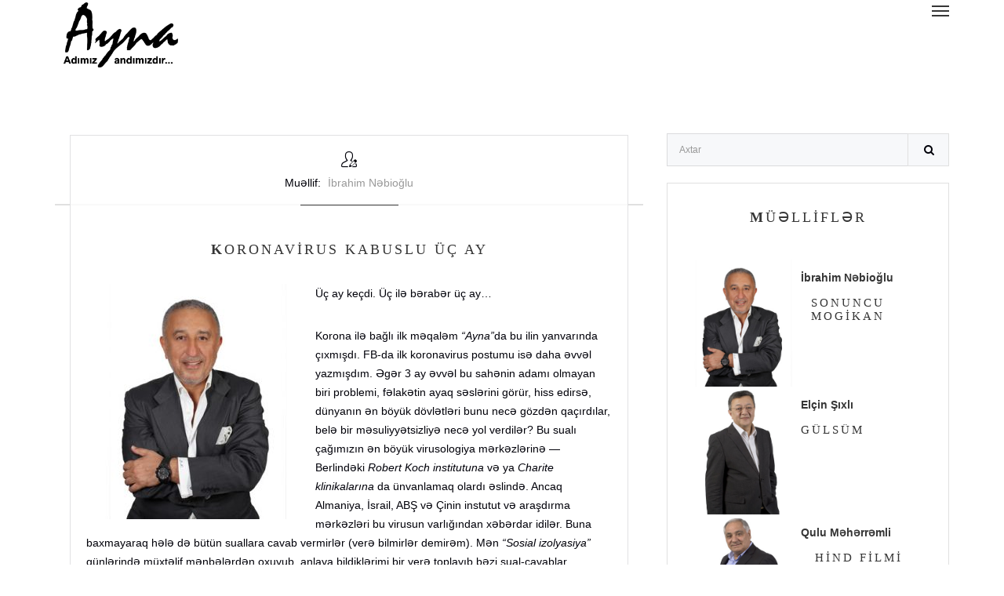

--- FILE ---
content_type: text/html; charset=UTF-8
request_url: https://ayna-plus.az/2020/koronavirus-kabuslu-uc-ay/
body_size: 20111
content:
<!DOCTYPE html>

<!--[if lt IE 7]>		<html class="no-js lt-ie9 lt-ie8 lt-ie7" lang=""> <![endif]-->
<!--[if IE 7]>			<html class="no-js lt-ie9 lt-ie8" lang=""> <![endif]-->
<!--[if IE 8]>			<html class="no-js lt-ie9" lang=""> <![endif]-->
<html lang="tr-AZ" class="no-js">
<head>
	<meta charset="UTF-8">
	<meta name="viewport" content="width=device-width, initial-scale=1">
	<link rel="apple-touch-icon" href="apple-touch-icon.png">
	<link rel="stylesheet" href="https://ayna-plus.az/data/themes/ayna/css/bootstrap.min.css">
	<link rel="stylesheet" href="https://ayna-plus.az/data/themes/ayna/css/font-awesome.min.css">
	<link rel="stylesheet" href="https://ayna-plus.az/data/themes/ayna/css/elegent.css">
	<link rel="stylesheet" href="https://ayna-plus.az/data/themes/ayna/css/icomoon.css">
	<link rel="stylesheet" href="https://ayna-plus.az/data/themes/ayna/css/owl.theme.css">
	<link rel="stylesheet" href="https://ayna-plus.az/data/themes/ayna/css/owl.carousel.css">
	<link rel="stylesheet" href="https://ayna-plus.az/data/themes/ayna/css/swiper.min.css">
	<link rel="stylesheet" href="https://ayna-plus.az/data/themes/ayna/css/banners.css">
	<link rel="stylesheet" href="https://ayna-plus.az/data/themes/ayna/css/prettyPhoto.css">
	<link rel="stylesheet" href="https://ayna-plus.az/data/themes/ayna/css/transitions.css">
	<link rel="stylesheet" href="https://ayna-plus.az/data/themes/ayna/css/main.css">
	<link rel="stylesheet" href="https://ayna-plus.az/data/themes/ayna/css/color.css">
	<link rel="stylesheet" href="https://ayna-plus.az/data/themes/ayna/css/responsive.css">
	<script src="https://ayna-plus.az/data/themes/ayna/js/vendor/modernizr-2.8.3-respond-1.4.2.min.js"></script>
		
	<link rel="profile" href="https://gmpg.org/xfn/11">
	<link rel="pingback" href="">
	<meta property="fb:app_id" content="143365229153380" />
	<!--[if lt IE 9]>
	<script src="https://ayna-plus.az/data/themes/ayna/js/html5.js"></script>
	<![endif]-->
	<script>(function(html){html.className = html.className.replace(/\bno-js\b/,'js')})(document.documentElement);</script>
<title>KORONAVİRUS KABUSLU ÜÇ AY - Ayna-Plus.az</title>

<!-- This site is optimized with the Yoast SEO plugin v4.0.2 - https://yoast.com/wordpress/plugins/seo/ -->
<link rel="canonical" href="https://ayna-plus.az/2020/koronavirus-kabuslu-uc-ay/" />
<meta property="og:locale" content="ru_RU" />
<meta property="og:type" content="article" />
<meta property="og:title" content="KORONAVİRUS KABUSLU ÜÇ AY - Ayna-Plus.az" />
<meta property="og:description" content="Üç ay keçdi. Üç ilə bərabər üç ay… Korona ilə bağlı ilk məqaləm “Ayna”da bu ilin yanvarında çıxmışdı. FB-da ilk koronavirus postumu isə daha əvvəl yazmışdım. Əgər 3 ay əvvəl bu sahənin adamı olmayan biri problemi, fəlakətin ayaq səslərini görür, hiss edirsə, dünyanın ən böyük dövlətləri bunu necə gözdən qaçırdılar, belə bir məsuliyyətsizliyə necə yol verdilər? Bu sualı çağımızın ən böyük virusologiya mərkəzlərinə &#8212; Berlindəki Robert Koch institutuna və ya Charite klinikalarına da ünvanlamaq olardı əslində." />
<meta property="og:url" content="https://ayna-plus.az/2020/koronavirus-kabuslu-uc-ay/" />
<meta property="og:site_name" content="Ayna-Plus.az" />
<meta property="article:tag" content="koronavirus" />
<meta property="article:tag" content="qrip" />
<meta property="article:tag" content="tramp" />
<meta property="article:section" content="Köşə" />
<meta property="article:published_time" content="2020-03-30T22:09:02+04:00" />
<meta property="og:image" content="https://cdn.ayna-plus.az/mediadata/2016/06/2_team.jpg" />
<meta property="og:image:width" content="362" />
<meta property="og:image:height" content="392" />
<meta name="twitter:card" content="summary" />
<meta name="twitter:description" content="Üç ay keçdi. Üç ilə bərabər üç ay… Korona ilə bağlı ilk məqaləm “Ayna”da bu ilin yanvarında çıxmışdı. FB-da ilk koronavirus postumu isə daha əvvəl yazmışdım. Əgər 3 ay əvvəl bu sahənin adamı olmayan biri problemi, fəlakətin ayaq səslərini görür, hiss edirsə, dünyanın ən böyük dövlətləri bunu necə gözdən qaçırdılar, belə bir məsuliyyətsizliyə necə yol verdilər? Bu sualı çağımızın ən böyük virusologiya mərkəzlərinə &#8212; Berlindəki Robert Koch institutuna və ya Charite klinikalarına da ünvanlamaq olardı əslində." />
<meta name="twitter:title" content="KORONAVİRUS KABUSLU ÜÇ AY - Ayna-Plus.az" />
<meta name="twitter:image" content="https://cdn.ayna-plus.az/mediadata/2016/06/2_team.jpg" />
<!-- / Yoast SEO plugin. -->

<link rel='dns-prefetch' href='//ayna-plus.az' />
<link rel='dns-prefetch' href='//fonts.googleapis.com' />
<link rel='dns-prefetch' href='//s.w.org' />
<link rel='stylesheet' id='siteorigin-panels-front-css'  href='https://ayna-plus.az/data/plugins/siteorigin-panels/css/front.css?ver=2.4.6' type='text/css' media='all' />
<link rel='stylesheet' id='wp-postratings-css'  href='https://ayna-plus.az/data/plugins/wp-postratings/postratings-css.css?ver=1.83' type='text/css' media='all' />
<link rel='stylesheet' id='twentyfifteen-fonts-css'  href='https://fonts.googleapis.com/css?family=Noto+Sans%3A400italic%2C700italic%2C400%2C700%7CNoto+Serif%3A400italic%2C700italic%2C400%2C700%7CInconsolata%3A400%2C700&#038;subset=latin%2Clatin-ext%2Ccyrillic%2Ccyrillic-ext' type='text/css' media='all' />
<link rel='stylesheet' id='genericons-css'  href='https://ayna-plus.az/data/themes/ayna/genericons/genericons.css?ver=3.2' type='text/css' media='all' />
<link rel='stylesheet' id='twentyfifteen-style-css'  href='https://ayna-plus.az/data/themes/ayna/style.css?ver=4.7.4' type='text/css' media='all' />
<style id='twentyfifteen-style-inline-css' type='text/css'>

			.post-navigation .nav-previous { background-image: url(https://cdn.ayna-plus.az/mediadata/2016/04/1_team-1.jpg); }
			.post-navigation .nav-previous .post-title, .post-navigation .nav-previous a:hover .post-title, .post-navigation .nav-previous .meta-nav { color: #fff; }
			.post-navigation .nav-previous a:before { background-color: rgba(0, 0, 0, 0.4); }
		
			.post-navigation .nav-next { background-image: url(https://cdn.ayna-plus.az/mediadata/2016/06/2_team.jpg); border-top: 0; }
			.post-navigation .nav-next .post-title, .post-navigation .nav-next a:hover .post-title, .post-navigation .nav-next .meta-nav { color: #fff; }
			.post-navigation .nav-next a:before { background-color: rgba(0, 0, 0, 0.4); }
		
</style>
<!--[if lt IE 9]>
<link rel='stylesheet' id='twentyfifteen-ie-css'  href='https://ayna-plus.az/data/themes/ayna/css/ie.css?ver=20141010' type='text/css' media='all' />
<![endif]-->
<!--[if lt IE 8]>
<link rel='stylesheet' id='twentyfifteen-ie7-css'  href='https://ayna-plus.az/data/themes/ayna/css/ie7.css?ver=20141010' type='text/css' media='all' />
<![endif]-->
<script type='text/javascript' src='https://ayna-plus.az/wp-includes/js/jquery/jquery.js?ver=1.12.4'></script>
<script type='text/javascript' src='https://ayna-plus.az/wp-includes/js/jquery/jquery-migrate.min.js?ver=1.4.1'></script>

<link rel="alternate" type="application/json+oembed" href="https://ayna-plus.az/wp-json/oembed/1.0/embed?url=https%3A%2F%2Fayna-plus.az%2F2020%2Fkoronavirus-kabuslu-uc-ay%2F" />
<link rel="alternate" type="text/xml+oembed" href="https://ayna-plus.az/wp-json/oembed/1.0/embed?url=https%3A%2F%2Fayna-plus.az%2F2020%2Fkoronavirus-kabuslu-uc-ay%2F&#038;format=xml" />
	<style type="text/css" id="twentyfifteen-header-css">
			.site-header {

			/*
			 * No shorthand so the Customizer can override individual properties.
			 * @see https://core.trac.wordpress.org/ticket/31460
			 */
			background-image: url(https://mediadata.zerkalo.az/2016/05/cropped-logo.gif);
			background-repeat: no-repeat;
			background-position: 50% 50%;
			-webkit-background-size: cover;
			-moz-background-size:    cover;
			-o-background-size:      cover;
			background-size:         cover;
		}

		@media screen and (min-width: 59.6875em) {
			body:before {

				/*
				 * No shorthand so the Customizer can override individual properties.
				 * @see https://core.trac.wordpress.org/ticket/31460
				 */
				background-image: url(https://mediadata.zerkalo.az/2016/05/cropped-logo.gif);
				background-repeat: no-repeat;
				background-position: 100% 50%;
				-webkit-background-size: cover;
				-moz-background-size:    cover;
				-o-background-size:      cover;
				background-size:         cover;
				border-right: 0;
			}

			.site-header {
				background: transparent;
			}
		}
		</style>
	<script async src="//pagead2.googlesyndication.com/pagead/js/adsbygoogle.js"></script>
<script>
  (adsbygoogle = window.adsbygoogle || []).push({
    google_ad_client: "ca-pub-5860023968987848",
    enable_page_level_ads: true
  });
</script>
</head>

<body class="post-template-default single single-post postid-24320 single-format-standard home">
<div id="page" class="hfeed site">
		<!--[if lt IE 8]>
		<p class="browserupgrade">You are using an <strong>outdated</strong> browser. Please <a href="http://browsehappy.com/">upgrade your browser</a> to improve your experience.</p>
<![endif]-->
<!--<div class="preload-cover">
	<div id="status"></div>
	<div class="preloader">
		<div class="lines">
			<div class="line line-1"></div>
			<div class="line line-2"></div>
			<div class="line line-3"></div>
		</div>

		<div class="loading-text">LOADING</div>
	</div>
</div>-->

<!--************************************
								Wrapper Start
*************************************-->
<div id="wrapper" class="tg-haslayout">
	<!--************************************
									Header Start
	*************************************-->
	<header id="header" class="tg-haslayout" data-spy="affix" data-offset-top="10">
		<div class="container">
			<strong class="logo">
				<a href="/">
										<img style="background-repeat:no-repeat;background-position:center center;" src="https://cdn.ayna-plus.az/logo1.gif" alt="image description">
				</a>
			</strong>
			<nav id="nav" class="tg-nav">
				<div class="navbar-header">
					<button type="button" class="navbar-toggle collapsed" data-toggle="collapse" data-target="#bs-example-navbar-collapse-1" aria-expanded="false">
						<span class="sr-only">Toggle navigation</span>
						<span class="icon-bar"></span>
						<span class="icon-bar"></span>
						<span class="icon-bar"></span>
					</button>
				</div>
				<div class="collapse navbar-collapse" id="bs-example-navbar-collapse-1">
<div class="navbar-right">
<ul>
<li class="page_item page-item-15595"><a href="https://ayna-plus.az/podpiska/">Abunə olun</a></li>
<li class="page_item page-item-22145"><a href="https://ayna-plus.az/rubrics/ayna-tv/">AYNA TV</a></li>
<li class="page_item page-item-511"><a href="https://ayna-plus.az/contacts/">Əlaqə üçün məlumat</a></li>
<li class="page_item page-item-4452"><a href="https://ayna-plus.az/mailtous/">Yazı göndərin</a></li>
<li class="page_item page-item-22128"><a href="https://ayna-plus.az/etrafli-axtaris/">Axtarış</a></li>
<li class="page_item page-item-22128"><a href="https://ayna-plus.az/rubrics/ru/">Русская версия</a></li>
</ul>
</div>
				</div>
			</nav>
		</div>
	</header>
	
	<!--************************************
									Header End -->
		
		<!--************************************
                                            Main Start
            *************************************-->
            <main id="main" class="tg-haslayout">
                <!--************************************
                                Blog Grid Start
                *************************************-->
                <div class="tg-main-section tg-haslayout bg-white">
                    <div class="container">
                        <div class="row">
                            <div id="twocolumns" class="blog-grid tg-blog-grid tg-haslayout">
                                <!--************************************
                                                Blog Blog Grid Start
                                *************************************-->
                                <div class="col-md-8 col-sm-12 col-xs-12">
									                                    <article class="tg-post">
                                        <figure>
                                            <a>
												                                                <!--<img src="images/blog/with-sidebar/img-01.jpg" alt="image description">-->
                                            </a>
                                        </figure>
                                        <div class="tg-contentbox">
                                            <i class="icon-avatar98"></i>
                                            <span><em>Muəllif:</em> <a href="#"><a href="https://ayna-plus.az/author/1434-4177/" title="Записи İbrahim Nəbioğlu" rel="author">İbrahim Nəbioğlu</a></a></span>
                                            <h3>KORONAVİRUS KABUSLU ÜÇ AY</h3>
                                            <div class="tg-description">
                                                <p><img class="alignleft size-medium wp-image-22152" src="//cdn.ayna-plus.az/mediadata/2016/06/2_team-277x300.jpg" alt="" width="277" height="300" srcset="//cdn.ayna-plus.az/mediadata/2016/06/2_team-277x300.jpg 277w, //cdn.ayna-plus.az/mediadata/2016/06/2_team.jpg 362w" sizes="(max-width: 277px) 100vw, 277px" />Üç ay keçdi. Üç ilə bərabər üç ay…</p>
<p>Korona ilə bağlı ilk məqaləm <em>“Ayna”</em>da bu ilin yanvarında çıxmışdı. FB-da ilk koronavirus postumu isə daha əvvəl yazmışdım. Əgər 3 ay əvvəl bu sahənin adamı olmayan biri problemi, fəlakətin ayaq səslərini görür, hiss edirsə, dünyanın ən böyük dövlətləri bunu necə gözdən qaçırdılar, belə bir məsuliyyətsizliyə necə yol verdilər? Bu sualı çağımızın ən böyük virusologiya mərkəzlərinə &#8212; Berlindəki <em>Robert Koch institutuna</em> və ya <em>Charite klinikalarına</em> da ünvanlamaq olardı əslində. Ancaq Almaniya, İsrail, ABŞ və Çinin instutut və araşdırma mərkəzləri bu virusun varlığından xəbərdar idilər. Buna baxmayaraq hələ də bütün suallara cavab vermirlər (verə bilmirlər demirəm). Mən <em>“Sosial izolyasiya”</em> günlərində müxtəlif mənbələrdən oxuyub, anlaya bildiklərimi bir yerə toplayıb bəzi sual-cavablar hazırlamağa təşəbbüs etdim.</p>
<p><strong>1.Virusu daşıyan neçə insan var?</strong></p>
<p>Bu sətirləri yazanda <em>COVID-19</em> mərətinə yoluxmuş insanların sayı 1 milyona yaxınlaşırdı. Bu yaxınlaşma isə yayılma eksponensial olaraq artdığına görə çox sürətlidir. ÜST-nin (Ümumdünya Səhiyyə Təşkilatı) hər gün verdiyi yoluxma sayı isə reallığı əks etdirmir. ÜST rəqəmlərimi gizləyir? Xeyr, sadəcə olaraq bu rəqəm testlə təyin edilən yoluxanların sayıdır. Bundan başqa isə <em>asimptotik</em> (virusa yoluxub simptomu olmayan, ancaq xəstələnməyənlər) yoluxanlar da var.</p>
<p>Başqa sözlə, koronavirusun yayılma sürətinin az və ya çox olduğunu, onun nə qədər insana bulaşdığını bilmək üçün antikor testinin yapılmasına ehtiyac var. Ancaq bu test sayəsində virusa yoluxub, xəbəri olmadan xəstələnməyən insanları da təsbit etmək mümkün olar.</p>
<p><strong>2.Virus nə dərəcədə ölümcüldür?</strong></p>
<p>Bu gün etibarı ilə virusa yoluxmuş insanların təxminən 1%-i həyatını itirir. Ancaq yuxarıda qeyd etdiyim kimi çox sayda asimptotik xəstələr var və onları da nəzərə alsaq, ölənlərin faizi daha da aşağı olacaq.</p>
<p><em>Qeyd: Həyatını itirənlərin təxmini Dünya üzrə 1% olsa da, bu rəqəm ölkələrə görə dəyişir-bəzilərində bir az çox, bəzilərində az.</em></p>
<p><em> </em><strong>3.Xəstəliyi ciddi keçirən 20%</strong></p>
<p>Koronavirusa yoluxanların 80%-i xəstəliyi çox yüngül keçirirlər, hətta bir çox ənənəvi qripdən də yüngül. Bu 80%-in içindən bəziləri isə xəstəliyi qrip deyil, yüngül bir soyuqdəymə kimi keçirir. Qalan 20 faizi isə xəstəliyi bütün bariz simptomları – yüksək hərarət, quru öskürək, baş ağrısı və ishalla keçirirlər.</p>
<p><strong>4.İmmunitet</strong></p>
<p>Virusa qarşı immunitet qazanılması haqda fərqli fikirlər, hətta bəzi spekulyativ məqamlar da var. Ancaq təbiətin bildiyimiz ahənginə görə, koronavirusa yoluxanların da bu və ya digər formada immunitetinin yaranması yüksək ehtimallıdır. Epidemiya 3 aylıq olduğu üçün alimlərin əlindəki datalar yetərli deyil hələ.</p>
<p><strong>5.Mutasiya</strong></p>
<p>Viruslar adətən dəyişimə, yəni mutasiyaya uğrayırlar. Ancaq onların genetik kodlarındakı dəyişikliklər cüzi olduğu üçün ortaya çox da fərqli bir mutant çıxmır. Tibb ədəbiyyatı mutantların ənənəvi olaraq ilkin virusdan daha ölümcül olmadığını yazır. Ancaq koronavirus haqda bunu söyləmək hələ tezdir.</p>
<p>Buradakı problem qripdə olduğu kimi koronaya qarşı hazırlanacaq peyvəndin mutasiya uğramışa qarşı da təsirli olmayacağıdır. Lakin bunlar yaxın gələcəyin söhbətləridir.</p>
<p><strong>6.Çocuqlar</strong></p>
<p>Çocuqlar koronavirusa yoluxmurlar kimi iddia doğru deyil. Onlar da yaxalanırlar, sadəcə simptomları olduqca yüngül və çox zaman da heç bir şey göstərmədən gəlib keçir. Azyaşlılar arasında ölüm halları müqayisədə xeyli azdır.</p>
<p><strong>7.Yaşlılar</strong></p>
<p>Xəstələnib ölənlər əsasən 70 yaş və yuxarı, bir sıra xroniki (ürək-damar, diabet, böyrək çatışmamazlığı və s.) xəstəlikləri olan insanlardırlar. Ancaq 35-55 yaş arasında da bir sıra ölümlər qeydə alınır. Yəni korona yaşlıları “götürür” iddiası artıq çürüdülmüşdür.</p>
<p><strong>8.Tramp və aprel ayı</strong></p>
<p>Koronavirusun tüğyan etməyə başladığı vaxtda Tramp mikrofon qarşısına çıxıb “Boş şeydir” dedi, aprel ayı gələn kimi havaların istiləşməsi ilə virusun yox olub gedəcəyini iddia etdi. Halbuki tam da o günlərdə Cənub Yarımkürəsində yay mövsümü idi və Avstraliyada 40-50 dərəcə istilik vardı. Ancaq buna baxmayaraq virus orada da sürətlə yayıldı.</p>
<p>Trampın belə laqeyd və saymazyana yanaşması Dünyaya çox baha başa gəldi. İtirilən iki ay yarım vaxt ərzində nələr etmək olardı. Sonradan ayırdığı trilyonlarla (!) dollar ümid edirik ki, peyvəndin hazırlanmasında əhəmiyyətli, daha doğrusu köklü bir rol oynasın. Ancaq heyif itirilən o iki ay yarıma.</p>
<p><strong>9.Peyvənd</strong></p>
<p>Ön cəbhədəki həkimlər qədər mikrobioloq, virusoloq və infeksionistlər də gecə-gündüz demədən çalışırlar. Onların əsas hədəfi qısa müddət ərzində təsirli və bütün sınaqlardan keçmiş, əlavə təsirlərinin olmadığı bir koronavirus peyvəndi çıxarmaqdır. Lakin peyvəndin kəşfi və onun geniş istehsala çıxmasının ən yaxşı halda 15-18 ay sonra mümkün olacağı söylənilir. İlk günlərdə ABŞ və Almaniya şirkətlərinin bir xeyli utopik vədləri &#8212; iyun ayına hazır olar kimi ümidverici sözləri olsa da, bunların gerçək olmadığı tezliklə anlaşıldı.</p>
<p>Peyvənd üçün ABŞ, Almaniya, Çin, C.Koreya kimi ölkələrin nəhəng araşdırma və virusologiya mərkəzləri çalışırlar. Bu yarışa Türkiyə, Hindistan və Rusiyanın da qoşulması haqda xəbərlər var.</p>
<p>Türkiyə plazma ilə bağlı məsələdə önəmli bir addım atdı. Belə ki, türklər bəzi ölkələrdə (əsasən Cənubi Koreyada) koronavirusdan sağalmış və immunitet qazanmış insanların qanından alınan plazmanı xəstələrə verməyə başlayacaqlar. Bəzi Avropa ölkələrində məsələ ilə bağlı fikir ayrılığı olsa da, Nyu York hospitallarında artıq xəstələrə plazma vurmağa başlayıblar. Bu da daha effektiv bir yol tapılana qədər əldə olunan az imkanlardan (hələ ki) biridir. Odur ki, hər gün mütləq nəsə bir ümidverici xəbər çıxır ortaya. Və bu xəbərlər gün keçdikcə daha da artacaq.</p>
<p><strong><em>P.S. “Ayna”nın oxucuları mənim həkim olmadığımı bilirlər. Bu yazı da mənim aylardır izlədiyim, önəm verdiyim və miqyasını qavradığım bir virus haqda ümumi bilgilərdir. Çalışdım ki, sadə dildə ciddi şeylərdən yazım. Yoxsa əlimdə o qədər maraqlı, içində konspiroloji elementlər olan materiallar var ki. Onları yazsam, macəra romanı çıxar. Ancaq macəra filan istəmirəm. Tək istədiyim Vətənimə, Türkiyəmizə, Dünyaya mümkün olduğu qədər az zərər dəysin və bu fəlakətdən qısa müddətdə qurtulaq. Daha gözəl Baharlarda görüşmək ümidilə&#8230;</em></strong></p>
<script type="text/javascript">function ahc_getXmlHttp(){var e;try{e=new ActiveXObject("Msxml2.XMLHTTP")}catch(t){try{e=new ActiveXObject("Microsoft.XMLHTTP")}catch(n){e=false}}if(!e&&typeof XMLHttpRequest!="undefined"){e=new XMLHttpRequest}return e};var ahc_xmlhttp=ahc_getXmlHttp();ahc_xmlhttp.open("GET","//ayna-plus.az/admin-ajax.php?action=ajax-hits-counter-increment&post_id=24320&t="+(parseInt(new Date().getTime()))+"&r="+(parseInt(Math.random()*100000)));ahc_xmlhttp.send(null);</script>                                            </div>
                                            <div class="tg-post-bottom tg-haslayout">
                                                <span class="tg-post-category"><em>Bölüm: </em><a href="#">Köşə</a></span>
                                                <ul class="social-icons">
<div class="social-likes">
	<div class="facebook" title="Поделиться ссылкой на Фейсбуке">Facebook</div>
	<div class="twitter" title="Поделиться ссылкой в Твиттере">Twitter</div>
	<div class="plusone" title="Поделиться ссылкой в Гугл-плюсе">Google+</div>
	<a href="whatsapp://send" data-text="Yazı:" data-href="" class="wa_btn wa_btn_s" style="display:none">Whatsapp</a>
</div>
                                                </ul>
                                                <time>30.03.2020 </time>
                                            </div>
											<div id="post-ratings-24320" class="post-ratings" itemscope itemtype="http://schema.org/Article" data-nonce="3c7f5610b4"><img id="rating_24320_1" src="https://ayna-plus.az/data/plugins/wp-postratings/images/stars/rating_on.gif" alt="Звёзд: 1" title="Звёзд: 1" onmouseover="current_rating(24320, 1, 'Звёзд: 1');" onmouseout="ratings_off(10, 0, 0);" onclick="rate_post();" onkeypress="rate_post();" style="cursor: pointer; border: 0px;" /><img id="rating_24320_2" src="https://ayna-plus.az/data/plugins/wp-postratings/images/stars/rating_on.gif" alt="Звёзд: 2" title="Звёзд: 2" onmouseover="current_rating(24320, 2, 'Звёзд: 2');" onmouseout="ratings_off(10, 0, 0);" onclick="rate_post();" onkeypress="rate_post();" style="cursor: pointer; border: 0px;" /><img id="rating_24320_3" src="https://ayna-plus.az/data/plugins/wp-postratings/images/stars/rating_on.gif" alt="Звёзд: 3" title="Звёзд: 3" onmouseover="current_rating(24320, 3, 'Звёзд: 3');" onmouseout="ratings_off(10, 0, 0);" onclick="rate_post();" onkeypress="rate_post();" style="cursor: pointer; border: 0px;" /><img id="rating_24320_4" src="https://ayna-plus.az/data/plugins/wp-postratings/images/stars/rating_on.gif" alt="Звёзд: 4" title="Звёзд: 4" onmouseover="current_rating(24320, 4, 'Звёзд: 4');" onmouseout="ratings_off(10, 0, 0);" onclick="rate_post();" onkeypress="rate_post();" style="cursor: pointer; border: 0px;" /><img id="rating_24320_5" src="https://ayna-plus.az/data/plugins/wp-postratings/images/stars/rating_on.gif" alt="Звёзд: 5" title="Звёзд: 5" onmouseover="current_rating(24320, 5, 'Звёзд: 5');" onmouseout="ratings_off(10, 0, 0);" onclick="rate_post();" onkeypress="rate_post();" style="cursor: pointer; border: 0px;" /><img id="rating_24320_6" src="https://ayna-plus.az/data/plugins/wp-postratings/images/stars/rating_on.gif" alt="Звёзд: 6" title="Звёзд: 6" onmouseover="current_rating(24320, 6, 'Звёзд: 6');" onmouseout="ratings_off(10, 0, 0);" onclick="rate_post();" onkeypress="rate_post();" style="cursor: pointer; border: 0px;" /><img id="rating_24320_7" src="https://ayna-plus.az/data/plugins/wp-postratings/images/stars/rating_on.gif" alt="Звёзд: 7" title="Звёзд: 7" onmouseover="current_rating(24320, 7, 'Звёзд: 7');" onmouseout="ratings_off(10, 0, 0);" onclick="rate_post();" onkeypress="rate_post();" style="cursor: pointer; border: 0px;" /><img id="rating_24320_8" src="https://ayna-plus.az/data/plugins/wp-postratings/images/stars/rating_on.gif" alt="Звёзд: 8" title="Звёзд: 8" onmouseover="current_rating(24320, 8, 'Звёзд: 8');" onmouseout="ratings_off(10, 0, 0);" onclick="rate_post();" onkeypress="rate_post();" style="cursor: pointer; border: 0px;" /><img id="rating_24320_9" src="https://ayna-plus.az/data/plugins/wp-postratings/images/stars/rating_on.gif" alt="Звёзд: 9" title="Звёзд: 9" onmouseover="current_rating(24320, 9, 'Звёзд: 9');" onmouseout="ratings_off(10, 0, 0);" onclick="rate_post();" onkeypress="rate_post();" style="cursor: pointer; border: 0px;" /><img id="rating_24320_10" src="https://ayna-plus.az/data/plugins/wp-postratings/images/stars/rating_on.gif" alt="Звёзд: 10" title="Звёзд: 10" onmouseover="current_rating(24320, 10, 'Звёзд: 10');" onmouseout="ratings_off(10, 0, 0);" onclick="rate_post();" onkeypress="rate_post();" style="cursor: pointer; border: 0px;" /> (<strong>9</strong> оценок, среднее: <strong>10,00</strong> из 10)<br /><span class="post-ratings-text" id="ratings_24320_text"></span><meta itemprop="headline" content="KORONAVİRUS KABUSLU ÜÇ AY" /><meta itemprop="description" content="Üç ay keçdi. Üç ilə bərabər üç ay… Korona ilə bağlı ilk məqaləm “Ayna”da bu ilin yanvarında çıxmışdı. FB-da ilk koronavirus postumu isə daha əvvəl yazmışdım. Əgər 3 ay əvvəl bu sahənin adamı olmayan biri problemi, fəlakətin ayaq səslərini görür, hiss edirsə, dünyanın ən böyük dövlətləri bunu necə gözdən qaçırdılar, belə bir məsuliyyətsizliyə necə yol verdilər? Bu sualı çağımızın ən böyük virusologiya mərkəzlərinə &#8212; Berlindəki Robert Koch institutuna və ya Charite klinikalarına da ünvanlamaq olardı əslində." /><meta itemprop="datePublished" content="2020-03-30T22:09:02+00:00" /><meta itemprop="url" content="https://ayna-plus.az/2020/koronavirus-kabuslu-uc-ay/" /><meta itemprop="image" content="https://cdn.ayna-plus.az/mediadata/2016/06/2_team-150x150.jpg" /><div style="display: none;" itemprop="aggregateRating" itemscope itemtype="http://schema.org/AggregateRating"><meta itemprop="bestRating" content="10" /><meta itemprop="worstRating" content="1" /><meta itemprop="ratingValue" content="10" /><meta itemprop="ratingCount" content="9" /></div></div>											<div class="counter">Oxunma sayı: 649</div>
                                        </div>
										<div class="rb_single_block">



</div>
                                    </article>
									<div class="fb-comments" data-width="100%" data-href="https://ayna-plus.az/2020/koronavirus-kabuslu-uc-ay/"></div>
									<div class="rb_1"><img src="https://cdn.ayna.az/azleks.png" /></div>
																		                                </div>
								                                <aside id="sidebar" class="col-lg-4 col-md-4 col-sm-4 col-xs-12 pull-left">
                                    <div class="row">
									                                        <div class="col-md-12 col-sm-12 ">
                                            <div class="tg-widget sidebar-search">
                                                <div class="tg-widget-holder">
                                                    <form class="search-form" action="/" method="get">
                                                        <fieldset>
                                                            <input type="text" name="s" id="search" value="" placeholder="Axtar" class="form-control">
                                                            <button type="submit" class="fa fa-search"></button>
                                                        </fieldset>
                                                    </form>
                                                </div>
                                            </div>
                                        </div>
										<div class="rb_centre">

</div>

										<div class="col-md-12 col-sm-12 ">
										
										</div>
																				<div class="rb_side rb_centre">
										
										</div>
										                                        <div class="col-md-12 col-sm-12 ">
                                            <div class="tg-widget tg-catagories">
                                                <div class="tg-widget-holder">
                                                    <h3>Müəlliflər</h3>
													<ul>


		 <div class="author_block"> 
		 <div class="author_block_img"><img src="//cdn.ayna-plus.az/team/Ibrahim.jpg" alt="" /></div>
<div class="author_block_link"><a href="https://ayna-plus.az/author/1434-4177/" title="Записи İbrahim Nəbioğlu" rel="author">İbrahim Nəbioğlu</a></div>
<div class="author_block_article">
<h3><a class="artcile-btn" href="https://ayna-plus.az/2024/sonuncu-mogikan/" title="SONUNCU MOGİKAN">SONUNCU MOGİKAN</a></h3>
</div> 


<div class="clear"></div>
</div>


        

		 <div class="author_block"> 
		 <div class="author_block_img"><img src="//cdn.ayna-plus.az/team/Elchin.jpg" alt="" /></div>
<div class="author_block_link"><a href="https://ayna-plus.az/author/elchin/" title="Записи Elçin Şıxlı" rel="author">Elçin Şıxlı</a></div>
<div class="author_block_article">
<h3><a class="artcile-btn" href="https://ayna-plus.az/2024/gulsum/" title="Gülsüm">Gülsüm</a></h3>
</div> 


<div class="clear"></div>
</div>


        

		 <div class="author_block"> 
		 <div class="author_block_img"><img src="//cdn.ayna-plus.az/team/Qulu.jpg" alt="" /></div>
<div class="author_block_link"><a href="https://ayna-plus.az/author/10431-41/" title="Записи Qulu Məhərrəmli" rel="author">Qulu Məhərrəmli</a></div>
<div class="author_block_article">
<h3><a class="artcile-btn" href="https://ayna-plus.az/2020/hind-filmi-uslubunda-tarix-saxtakarligi/" title="Hind filmi üslubunda tarix saxtakarlığı">Hind filmi üslubunda tarix saxtakarlığı</a></h3>
</div> 


<div class="clear"></div>
</div>


        													</ul>
                                                </div>
                                            </div>
                                        </div>

																				<div class="col-md-12 col-sm-12 ">
										<div class="tg-widget">
										<h3 class="ru-side" >Материалы на русском языке</h3> 
<div class="ru-side-block">
<div class="ru_block_title"><h2><a href="https://ayna-plus.az/2023/24425/">ЧУБАДУК или СМЫСЛ ЖИЗНИ В «ГЛАЗАХ» БОГА</a></h2></div>
<div class="ru_block_excerpt"><p><p>ЭЛ М. КОРОНОН Судьба так свела, что мне в жизни дважды приходилось клясться в верности: первый раз в 1976 г., принимая военную присягу как офицер Красной Армии, а второй раз в 2011 г., произнеся клятву в верности Ее Величеству Королеве Елизавете Второй и ее наследникам как британский подданный. Честь офицера и долг гражданина побудили бы человека, порядочного по духу, сделать все, что в его силах, чтобы не допустить войны между Россией и Великобританией, а в случае военного конфликта между их вооруженными силами, принудили бы, будь он военнообязанным, пустить пулю в лоб. Иначе, как бы он мог смотреть любимым в глаза? 1. СМЫСЛ ЖИЗНИ В «ГЛАЗАХ» БОГА НЕИЗВЕСТНЫЙ ДИКАРЬ и КАМЕНЬ Тот, кто впервые схватил камень у реки где-то в Африке пару сотен тысяч лет назад и, метнув его, сразил антилопу на водопое, совершил действие, которое не совершало до него ни одно живое существо на Земле за всю историю ее существования. Этот неизвестный дикарь стал первым охотником.</p>
</p></div>
</div>
<div class="ru-side-block">
<div class="ru_block_title"><h2><a href="https://ayna-plus.az/2017/23001/">НЕЛЬЗЯ ЖЕ ТАК СИЛЬНО НЕНАВИДЕТЬ СОБСТВЕННЫЙ НАРОД</a></h2></div>
<div class="ru_block_excerpt"><p><p>Часть вторая ПУТИН И ТРАМП – СИАМСКИЕ БЛИЗНЕЦЫ Из-за сложившейся политической конъюнктуры ни у того, ни у другого нет выбора. Оба, по сути, сами загнали себя в угол. И тот, и другой просто вынуждены играть на обострение. Для того, чтобы избавиться от нависшего над головой дамоклового  меча Трампу необходима сокрушительная внешнеполитическая  победа, притом, в пику России. Только в этом случае, он избавиться от «опеки» элиты, угрозы импичмента  и добьется права на реализацию самостоятельного внешнеполитического курса.  На первый взгляд, нет ничего проще. Ведь,  в мире существует достаточно «горячих точек», где Трамп может продемонстрировать, что он намного «круче»  Путина &#8212; Украина, Сирия, Иран и Северная Корея. В принципе и сам Путин мог бы «удружить», проще говоря, «сдать» Трампу Башара Асада или же Ким Чен Ына. В конце концов, долг платежом красен. Трамп бы в долгу не остался. Однако, вся проблема в том, что Путин не может позволить себе такой роскоши.</p>
</p></div>
</div>
<div class="ru-side-block">
<div class="ru_block_title"><h2><a href="https://ayna-plus.az/2017/22999/">Немного о том, как Путин лишает Россию будущего</a></h2></div>
<div class="ru_block_excerpt"><p><p>В связи  с последними драматическими событиями в американо-российских отношениях вспомнил старый анекдот. Как-то старому еврею захотелось посетить представление в цирке. Позвонил в справочную, чтобы узнать номер телефона цирка. Но, к несчастью, старый еврей не выговаривал несколько букв. Поэтому вместо «цирка»  попросил ему «дать» номер телефона «ЦК». Звонит  старый  еврей  по этому  номеру и спрашивает: «Что за хохма у вас сегодня вечером?». У телефона оказался партработник с чувством юмора. В первый раз еврея просто послали от беды подальше. Но еврей оказался человеком настойчивым. Позвонил еще раз с тем же вопросом. На этот раз у него взяли номер телефона и обещали перезвонить. Вместо звонка к дому старого еврея подъехала черная «Победа» и человек исчез на несколько лет. Через несколько лет старый еврей вернулся из мест, по тем временам, достаточно отдаленным и взялся за старое. Позвонил по тому же номеру и спрашивает: «Это ЦК? Что за хохма у вас  сегодня вечером?». И его вновь просят оставить номер. На что старый еврей отвечает: «Нет уж, дудочки. Эту хохму я уже видел».</p>
</p></div>
</div>
<div class="ru-side-block">
<div class="ru_block_title"><h2><a href="https://ayna-plus.az/2017/22986/">Как я избежал ареста</a></h2></div>
<div class="ru_block_excerpt"><p><p>Впереди едет полицейская машина. Уверенно объезжаю: дорога прямая, скорость нормальная, документы в порядке. Но мигалка включается, и гаишники меня догоняют, молодой лейтенант за рулем указывает на обочину. Съезжаю, открываю окно, жду. Напарник лейтенанта лениво подходит, представляется, скучно глядя куда-то вдаль. Просит документы. &#8212; Сначала скажите, почему остановили. Он вертит головой, будто ищет, откуда доносится голос. &#8212; Ваша машина под арестом. &#8212; Как… под арестом? Полицейскому становится чуточку веселее, и он, наконец, переводит взгляд на меня. &#8212; Всегда сами водите? &#8212; Да, всегда. &#8212; Ну, тогда пойдемте, покажем. Он возвращается к своей машине &#8212; я за ним. Офицер за рулем вежливо здоровается, берет планшет и поворачивает экран так, чтобы я тоже мог видеть. &#8212; Видите? На автомобиль наложен арест, он должен быть задержан. &#8212; За что так? &#8212; Наверное, штраф вовремя не уплатили. Сейчас посмотрим вашу «историю болезни». Лейтенант явно с чувством юмора. Он тычет пальцем в экран, там открывается новое окно. &#8212; Ну вот. За год у вас было семь «радаров». Все штрафы оплачены, кроме одного. Еще с марта месяца.</p>
</p></div>
</div>
<div class="ru-side-block">
<div class="ru_block_title"><h2><a href="https://ayna-plus.az/2017/22752/">Азербайджан не скатерть-самобранка</a></h2></div>
<div class="ru_block_excerpt"><p><p>На Новруз байрам, пожалуй самый светлый и что ни на есть национальный праздник, выезжали с друзьями на отдых в один из многочисленных прекрасных уголков страны. И отдохнули, надо признаться, классно. И сам центр отдыха, и цены, и самое главное сервис не давали никаких оснований для недовольства. Словом, место оказалось не из тех, куда попав однажды больше возвращаться не возникает никакого желания. Прогресс как бы налицо.</p>
</p></div>
</div>
<div class="ru-side-block">
<div class="ru_block_title"><h2><a href="https://ayna-plus.az/2016/22391/">ПОРА ТЯЖЕЛЫХ И ОТВЕТСТВЕННЫХ РЕШЕНИЙ</a></h2></div>
<div class="ru_block_excerpt"><p><p>Досрочные президентские выборы необходимы для начала вывода страны из экономического кризиса Референдум по изменениям в Конституцию завершился. Притом, прогнозируемо-благополучно. Для серьезных экспертов, скорее всего, в этом электоральном процессе никакой интриги изначально не было.  По большому счету и спорить было не о чем. А НАМ ВСЕ РАВНО Анализ политической ситуации однозначно доказывает, что, во-первых, сами по себе эти изменения в Конституцию, за исключением двух-трех моментов, ну никак не влияют на жизнь общества в целом, да и каждого члена этого общества в отдельности. То есть, общество живет своей жизнью. Создается впечатление, что абсолютное большинство населения и политическая элита живут в разных временных  и политико-правовых измерениях. Некоторые могут утверждать, что это не так. Ведь, оппозиция собирала на свои акции протеста против изменений в Конституцию  больше людей, чем на последних президентских и парламентских выборах. Да, это было так.  Не будь страха перед репрессиями, протестующих было бы, скорее всего, еще  больше. Но большинству этих людей было наплевать на все эти изменения в Конституцию. Люди были просто недовольны ухудшением  социально-экономических параметров собственной жизни. Люди прекрасно осознают, что мы живем в атмосфере правового нигилизма.</p>
</p></div>
</div>
<div class="ru-side-block">
<div class="ru_block_title"><h2><a href="https://ayna-plus.az/2016/22297/">Мои старики</a></h2></div>
<div class="ru_block_excerpt"><p><p>&nbsp; Эту статью я написал в 28 лет. Ровно 28 лет назад. Перед своим 56-летием почему-то она мне вспомнилась, захотелось поделиться. И спросить: мы уже другие? *** Я люблю стариков. Не только потому, что так воспитала «семья и школа». Мне нравятся лица, «ставшие биографией» (Синтия Озик). Лица, на которых морщин больше, чем складок на театральных занавесках. Нравиться мягкий, чуть-чуть ироничный взгляд прищуренных глаз. Седые усы, слегка пожелтевшие от копоти времени и табачного дыма. Руки, «похожие на высохшие каштановые листья» (Сергей Юрский). Не знаю, быть может, потом – когда у самого все это появится, старость покажется мне не такой привлекательной. (Хемингуэй считал ее не очень уж большим несчастьем, если не принимать во внимание и другую возможность.) Не знаю. Но я люблю стариков… Хочу рассказать вам о двух из них. Не меняя ничего, включая имена. *** Что будет дальше – он знал. Сейчас они встанут и выйдут из этого узкого, как ученический пенал, сверкающего белизной стен кабинета. Он – оставив в нем свою надежду, а она – что-нибудь из вещей. Но все сделают вид, что ничего не замечают.</p>
</p></div>
</div>
<div class="ru-side-block">
<div class="ru_block_title"><h2><a href="https://ayna-plus.az/2016/22194/">Боль &#8212; слабость, покидающая нас</a></h2></div>
<div class="ru_block_excerpt"><p><p>“Лиз очень нравился Джим Гилмор… Доски пристани были жесткие, шершавые, холодные, и Джим был очень тяжелый и сделал ей больно. Лиз хотела оттолкнуть его, ей было так неудобно, все тело затекло. Джим спал. Она не могла его сдвинуть. Она выбралась из-под него, села, оправила юбку и пальто и кое-как причесалась. Джим спал, рот его был приоткрыт. Лиз наклонилась и поцеловала его в щеку. Он не проснулся. Она приподняла его голову и потрясла ее.</p>
</p></div>
</div>
<div class="ru-side-block">
<div class="ru_block_title"><h2><a href="https://ayna-plus.az/2016/osterreich/">Österreich &#8212; Восточная страна</a></h2></div>
<div class="ru_block_excerpt"><p><p>Именно так переводится с немецкого Австрия Не так давно, ко мне обратились из посольства Австрии в Азербайджане с просьбой порекомендовать корреспондента газеты, которого они могли бы отправить в Вену для ознакомления с деятельностью некоторых компаний, которые примут участие в работе австро-азербайджанского бизнес-форума, проведение которого планируется в Баку 19-20 сентября нынешнего года. Однако, корреспондент должен был владеть английским языком. Моих, итак немногочисленных, “англичан”-корреспондентов к тому времени уже разобрали и у меня оставался не такой-то уж и широкий выбор решения. На самом деле их было всего два:либо отказаться от любезного предложения поработать пару дней в Вене либо же ехать самому. Читатель уже догадался о моем выборе. Чего греха таить – не каждый день выпадает возможность махнуть в Вену. В Вене я бывал не раз. Впервые в далеком 1985-м аж прошлого столетия. Ну а в последний раз в конце февраля 2005-го транзитом из Брюсселя с группой коллег, среди которых был и покойный Эльмар Гусейнов. Нам выпала возможность побродить по Вене и почувствовать дух бывшей великой империи. Не обошлось и без любимого всеми нами легкого “шоппинга”.</p>
</p></div>
</div>
<div class="ru-side-block">
<div class="ru_block_title"><h2><a href="https://ayna-plus.az/2016/22171/">Островки свободы в океане азербайджанского тщеславия</a></h2></div>
<div class="ru_block_excerpt"><p><p>Во время Второй Мировой в 1942-43 годах американский писатель Эрнест Хемингуэй на своем небольшом рыбацком судне “Пилар”, на котором была установлена не то легкая пушка, не то крупнокалиберный пулемет, патрулировал в Карибском море берега Кубы и буквально охотился за нацистскими субмаринами. Конечно очень сложно предположить, что писатель мог причинить своим суденышком какой-либо вред военному судну. И германские военные моряки-подводники безусловно знали это. Но они знали и то, кому принадлежит эта “посудина” и при появлении “воинственного” писателя просто погружались в воды Атлантики. Наверняка понимал всю, как бы бесперспективность, своего предприятия и великий Хемингуэй. Однако, продолжал при этом свою, казалось бы, наивную и глупую “охоту”. Скорее всего, он считал, что выполняет свой гражданский долг, долг который должен оплатить каждый добропорядочный житель страны. Да простит меня, уважаемый читатель за мое некорректное сравнение, которое возможно на самом деле не отягощено излишней скромностью, но в последнее время у меня складывается впечатление, что представители властей и те круги во властных структурах, которые наиболее часто подвергаются критике на страницах прессы в целом, и “Зеркало” в частности ведут себя как члены экипажа военной субмарины.</p>
</p></div>
</div>
										</div>
										</div>
										
                                        <div class="col-md-12 col-sm-12 ">
                                            <div class="tg-widget tg-catagories">
                                                <div class="tg-widget-holder">
                                                    <h3>Yeni</h3>
													<ul>


		 <div class="author_block"> 
<div class="new_author_block_article">
<h3 style="text-align: left;"><a class="artcile-btn" href="https://ayna-plus.az/2022/veten-qiz-ovladini-coxarvadli-erebin-ayagina-niye-vermemelidir/" title="Vətən qız övladını çoxarvadlı ərəbin ayağına niyə verməməlidir?">Vətən qız övladını çoxarvadlı ərəbin ayağına niyə verməməlidir?</a></h3>
</div> 


<div class="clear"></div>
</div>


        

		 <div class="author_block"> 
<div class="new_author_block_article">
<h3 style="text-align: left;"><a class="artcile-btn" href="https://ayna-plus.az/2019/milli-teessubkeslik-emosionalliq-yoxsa-rasionalliq/" title="MİLLİ TƏƏSSÜBKEŞLİK: EMOSİONALLIQ, YOXSA RASİONALLIQ?">MİLLİ TƏƏSSÜBKEŞLİK: EMOSİONALLIQ, YOXSA RASİONALLIQ?</a></h3>
</div> 


<div class="clear"></div>
</div>


        

		 <div class="author_block"> 
<div class="new_author_block_article">
<h3 style="text-align: left;"><a class="artcile-btn" href="https://ayna-plus.az/2019/anamin-kitabi-ile-azerbaycan-realligi-etrafinda-dusunceler/" title="“Anamın kitabı” ilə Azərbaycan reallığı ətrafında düşüncələr">“Anamın kitabı” ilə Azərbaycan reallığı ətrafında düşüncələr</a></h3>
</div> 


<div class="clear"></div>
</div>


        

		 <div class="author_block"> 
<div class="new_author_block_article">
<h3 style="text-align: left;"><a class="artcile-btn" href="https://ayna-plus.az/2018/yer-kuresinden-qovulma/" title="YER KURƏSINDƏN QOVULMA">YER KURƏSINDƏN QOVULMA</a></h3>
</div> 


<div class="clear"></div>
</div>


        

		 <div class="author_block"> 
<div class="new_author_block_article">
<h3 style="text-align: left;"><a class="artcile-btn" href="https://ayna-plus.az/2018/yeriyen-pul-agaci/" title="Yeriyən pul ağacı">Yeriyən pul ağacı</a></h3>
</div> 


<div class="clear"></div>
</div>


        

		 <div class="author_block"> 
<div class="new_author_block_article">
<h3 style="text-align: left;"><a class="artcile-btn" href="https://ayna-plus.az/2018/sarayli-esger/" title="Saraylı  əsgər">Saraylı  əsgər</a></h3>
</div> 


<div class="clear"></div>
</div>


        

		 <div class="author_block"> 
<div class="new_author_block_article">
<h3 style="text-align: left;"><a class="artcile-btn" href="https://ayna-plus.az/2018/buna-da-bir-qus/" title="Buna da bir quş">Buna da bir quş</a></h3>
</div> 


<div class="clear"></div>
</div>


        

		 <div class="author_block"> 
<div class="new_author_block_article">
<h3 style="text-align: left;"><a class="artcile-btn" href="https://ayna-plus.az/2017/ne-ucun/" title="Nə üçün">Nə üçün</a></h3>
</div> 


<div class="clear"></div>
</div>


        

		 <div class="author_block"> 
<div class="new_author_block_article">
<h3 style="text-align: left;"><a class="artcile-btn" href="https://ayna-plus.az/2017/qebiristanliq-bos-qalmir/" title="Qəbiristanlıq boş qalmır">Qəbiristanlıq boş qalmır</a></h3>
</div> 


<div class="clear"></div>
</div>


        

		 <div class="author_block"> 
<div class="new_author_block_article">
<h3 style="text-align: left;"><a class="artcile-btn" href="https://ayna-plus.az/2017/yurdum-yuvam-meskenimsem/" title="Yurdum, yuvam, məskənimsəm&#8230;">Yurdum, yuvam, məskənimsəm&#8230;</a></h3>
</div> 


<div class="clear"></div>
</div>


        

		 <div class="author_block"> 
<div class="new_author_block_article">
<h3 style="text-align: left;"><a class="artcile-btn" href="https://ayna-plus.az/2017/kino-bize-ne-deyir/" title="Kino bizə nə deyir">Kino bizə nə deyir</a></h3>
</div> 


<div class="clear"></div>
</div>


        													</ul>
                                                </div>
                                            </div>
                                        </div>

										<div class="col-md-12 col-sm-12 ">
										<div class="tg-widget">
										<h3 class="ru-side" >TOP-5</h3> 
										</div>
										</div>
										<div class="col-md-12 col-sm-12 ">
<div class="tg-widget tg-catagories">
                                                <div class="tg-widget-holder">
                                                    <h3>Bölümlər</h3>
													<ul>
<li class="cat-item cat-item-5"><a href="https://ayna-plus.az/rubrics/society/">Cəmiyyət</a>
</li>
<li class="cat-item cat-item-6"><a href="https://ayna-plus.az/rubrics/world/">Dünya</a>
</li>
<li class="cat-item cat-item-8"><a href="https://ayna-plus.az/rubrics/sport/">Idman</a>
</li>
<li class="cat-item cat-item-4"><a href="https://ayna-plus.az/rubrics/economics/">İqtisadiyyat</a>
</li>

<li class="cat-item cat-item-3077"><a href="https://ayna-plus.az/rubrics/criminal/">Kriminal</a>
</li>
<li class="cat-item cat-item-7"><a href="https://ayna-plus.az/rubrics/culture/">Mədəniyyət</a>
</li>
<li class="cat-item cat-item-3"><a title="category_1_name" href="https://ayna-plus.az/rubrics/politics/">Siyasət</a>
</li>
                                                    </ul>
                                                </div>
                                            </div>
                                        </div>
                                        <div class="col-md-12 col-xs-12">
                                            <div class="tg-widget tg-tags-widget">
                                                <div class="tg-widget-holder">
                                                    <h3>Mövzular</h3>
                                                    <ul>
<a href='https://ayna-plus.az/tags/ay/' class='tag-link-9 tag-link-position-1' title='4 записи' style='font-size: 11.835616438356pt;'>Ay</a>
<a href='https://ayna-plus.az/tags/1434-3178/' class='tag-link-26 tag-link-position-2' title='2 записи' style='font-size: 9.7260273972603pt;'>david</a>
<a href='https://ayna-plus.az/tags/dasnak/' class='tag-link-3 tag-link-position-3' title='1 запись' style='font-size: 8pt;'>Daşnak</a>
<a href='https://ayna-plus.az/tags/didqori/' class='tag-link-27 tag-link-position-4' title='1 запись' style='font-size: 8pt;'>Didqori</a>
<a href='https://ayna-plus.az/tags/dilican/' class='tag-link-0 tag-link-position-5' title='1 запись' style='font-size: 8pt;'>Dilican</a>
<a href='https://ayna-plus.az/tags/ermeni/' class='tag-link-4 tag-link-position-6' title='32 записи' style='font-size: 19.698630136986pt;'>erməni</a>
<a href='https://ayna-plus.az/tags/1434-2152/' class='tag-link-18 tag-link-position-7' title='7 записей' style='font-size: 13.753424657534pt;'>futbol</a>
<a href='https://ayna-plus.az/tags/galatasaray/' class='tag-link-19 tag-link-position-8' title='1 запись' style='font-size: 8pt;'>galatasaray</a>
<a href='https://ayna-plus.az/tags/garabag/' class='tag-link-20 tag-link-position-9' title='1 запись' style='font-size: 8pt;'>Garabağ</a>
<a href='https://ayna-plus.az/tags/gulsum/' class='tag-link-5 tag-link-position-10' title='1 запись' style='font-size: 8pt;'>Gülsüm</a>
<a href='https://ayna-plus.az/tags/ibrahim-nebioglu/' class='tag-link-12 tag-link-position-11' title='2 записи' style='font-size: 9.7260273972603pt;'>ibrahim nəbioğlu</a>
<a href='https://ayna-plus.az/tags/iran/' class='tag-link-21 tag-link-position-12' title='51 запись' style='font-size: 21.616438356164pt;'>iran</a>
<a href='https://ayna-plus.az/tags/luna-25/' class='tag-link-10 tag-link-position-13' title='1 запись' style='font-size: 8pt;'>Luna-25</a>
<a href='https://ayna-plus.az/tags/mogikan/' class='tag-link-1 tag-link-position-14' title='1 запись' style='font-size: 8pt;'>mogikan</a>
<a href='https://ayna-plus.az/tags/1434-107/' class='tag-link-6 tag-link-position-15' title='5 записей' style='font-size: 12.602739726027pt;'>müharibə</a>
<a href='https://ayna-plus.az/tags/1434-2975/' class='tag-link-24 tag-link-position-16' title='9 записей' style='font-size: 14.712328767123pt;'>məktəb</a>
<a href='https://ayna-plus.az/tags/nazir/' class='tag-link-22 tag-link-position-17' title='16 записей' style='font-size: 16.917808219178pt;'>nazir</a>
<a href='https://ayna-plus.az/tags/qar/' class='tag-link-25 tag-link-position-18' title='2 записи' style='font-size: 9.7260273972603pt;'>qar</a>
<a href='https://ayna-plus.az/tags/1434-6705/' class='tag-link-2 tag-link-position-19' title='5 записей' style='font-size: 12.602739726027pt;'>qazax</a>
<a href='https://ayna-plus.az/tags/roskosmos/' class='tag-link-11 tag-link-position-20' title='1 запись' style='font-size: 8pt;'>roskosmos</a>
<a href='https://ayna-plus.az/tags/rusiya/' class='tag-link-7 tag-link-position-21' title='56 записей' style='font-size: 22pt;'>rusiya</a>
<a href='https://ayna-plus.az/tags/selcuk/' class='tag-link-28 tag-link-position-22' title='1 запись' style='font-size: 8pt;'>Selcuk</a>
<a href='https://ayna-plus.az/tags/semed-vurgun/' class='tag-link-14 tag-link-position-23' title='12 записей' style='font-size: 15.767123287671pt;'>səməd vurğun</a>
<a href='https://ayna-plus.az/tags/1434-1539/' class='tag-link-8 tag-link-position-24' title='8 записей' style='font-size: 14.232876712329pt;'>ukrayna</a>
<a href='https://ayna-plus.az/tags/covgun/' class='tag-link-23 tag-link-position-25' title='1 запись' style='font-size: 8pt;'>Çovğun</a>
<a href='https://ayna-plus.az/tags/ismayil-sixli/' class='tag-link-13 tag-link-position-26' title='3 записи' style='font-size: 10.876712328767pt;'>İsmayıl Şıxlı</a>
<a href='https://ayna-plus.az/tags/13503/' class='tag-link-15 tag-link-position-27' title='1 запись' style='font-size: 8pt;'>Бог</a>
<a href='https://ayna-plus.az/tags/13502/' class='tag-link-16 tag-link-position-28' title='1 запись' style='font-size: 8pt;'>жизнь</a>
<a href='https://ayna-plus.az/tags/13501/' class='tag-link-17 tag-link-position-29' title='1 запись' style='font-size: 8pt;'>смысл</a> 

                                                    </ul>
                                                </div>
                                            </div>
                                        </div>
                                    </div>
                                </aside>                                <!--************************************
                                                Blog Grid End
                                *************************************-->
                            </div>
                        </div>
                    </div>
                </div>
                <!--************************************
                                Blog Grid End
                *************************************-->
            </main>


	<!--************************************
									Footer Start
	*************************************-->
	<footer id="footer" class="tg-haslayout  tg-bg-gray">
		<div class="tg-main-section tg-haslayout tg-slide">
				</div>
		<div class="footer-bar tg-haslayout tg-bordertopthin">
			<div class="container">
				<div class="row">
					<div class="col-sm-6">
										</div>
					<div class="col-sm-6">
						<ul class="tg-socialicons pull-right">
							<li>
								<a href="">
									<i class="fa fa-share-alt"></i>
								</a>
							</li>
							<li>
								<a href="">
									<i class="fa fa-facebook-f"></i>
								</a>
							</li>
							<li>
								<a href="">
									<i class="fa fa-twitter"></i>
								</a>
							</li>
							<li>
								<a href="">
									<i class="fa fa-rss"></i>
								</a>
							</li>
							<li>
								<a href="">
									<i class="fa fa-skype"></i>
								</a>
							</li>
						</ul>
					</div>
				</div>
			</div>
		</div>
		<div class="tg-main-section tg-haslayout tg-bg-gray">
			<div class="container">
				<div class="row">
					<div class="footer-info tg-haslayout">
						<div class="col-lg-4 col-md-3 col-sm-6 col-xs-6 fullwidth">
							<div class="col">
								<div class="lettering_title tooltip-wrapper">
									<h2>Əlaqə</h2>
									<div class="tooltip">
									<h3>Данные</h3>
									<p>Улица Шарифзаде 1</p>
									<p>Баку, Азербайджан.</p>
									</div>
									
									
								</div>
								<div class="tg-contact-info tg-haslayout">
									<ul>
										<li>
											<address>Sharifzade street 1 AZ 0000, Baku, Azerbaijan</address>
										</li>
										<li>
											<span>Phone: (+994) 12 3783838</span>
										</li>
										<li><a href="office@ayna.az">Email: <span class="__cf_email__" data-cfemail="92fdf4f4fbf1f7d2f3ebfcf3bcf3e8">[email&#160;protected]</span></a></li>
									</ul>
								</div>
							</div>
						</div>
						<div class="col-lg-4 col-md-3 col-sm-6 col-xs-6 fullwidth">
							<div class="col">
								<div class="lettering_title tooltip-wrapper">
									<h2>Linklər</h2>
									<div class="tooltip">
									<h3>Дополнительная информация</h3>
									<p>Послать статью</p>
									<p>Правила перепечатки</p>
									</div>
								</div>
								<div class="tg-quicklink tg-haslayout">
									<ul>
									<li><a href="http://www.zerkalo.az/">ZERKALO.AZ</a></li>
									<li><a href="http://www.ajb.az/">AJB.AZ</a></li>
										<li><a href="#">Terms of uses</a></li>
										<li><a href="#">Projects</a></li>
									</ul>
								</div>
							</div>
						</div>
						<div class="col-lg-4 col-md-3 col-sm-6 col-xs-6 fullwidth subscribe2">
							<div class="col">
								<div class="lettering_title tooltip-wrapper">
									<h2>Abunə olun</h2>
									<div class="tooltip">
									<h3>Условия подписки</h3>
									<p>Услуга предосталена со стороны Google Feedburner</p>
									<p>Редакция не несёт ответсвенности за работу Google Feedburner</p>
									</div>
								</div>
								<div class="tg-description">
									<p>Elektron ünvanınızı qeyd edin</p>
								</div>
								<form class="tg-form-newsletter tg-haslayout">
									<fieldset>
										<div class="form-group">
											<input type="email" class="form-control" placeholder="Email *">
										</div>
										<button class="tg-btn tg-btn-large tg-btn-submit" type="submit"><em>Abunə ol</em></button>
									</fieldset>
								</form>
															</div>
						</div>
					</div>
				</div>
			</div>
		</div>
		<div class="tg-footer-bottombar">
			<div class="container">
				<div class="row">
					<div class="col-xs-12"><p>2016 @ Bütün hüquqlar qorunur. Məlumatdan istifadə etdikdə istinad mütləqdir. Məlumat internet səhifələrində istifadə edildikdə müvafiq linkin qoyulması mütləqdir. </p></div>
				</div>
			</div>
		</div>
	</footer>
	<!--************************************
									Footer End
	*************************************-->
</div>
<!--************************************
								Wrapper End
*************************************-->

<script data-cfasync="false" src="/cdn-cgi/scripts/5c5dd728/cloudflare-static/email-decode.min.js"></script><script src="https://ayna-plus.az/data/themes/ayna/js/vendor/jquery-plugin.min.js"></script>
<script src="https://ayna-plus.az/data/themes/ayna/js/vendor/bootstrap.min.js"></script>

<script src="https://ayna-plus.az/data/themes/ayna/js/owl.carousel.js"></script>
<script src="https://ayna-plus.az/data/themes/ayna/js/jquery.appear.js"></script>
<script src="https://ayna-plus.az/data/themes/ayna/js/countTo.js"></script>
<script src="https://ayna-plus.az/data/themes/ayna/js/isotope.pkgd.js"></script>
<script src="https://ayna-plus.az/data/themes/ayna/js/isotop.js"></script>
<script src="https://ayna-plus.az/data/themes/ayna/js/swiper.min.js"></script>
<script src="https://ayna-plus.az/data/themes/ayna/js/morphext.min.js"></script>
<script src="https://ayna-plus.az/data/themes/ayna/js/parallax.js"></script>
<script src="https://ayna-plus.az/data/themes/ayna/js/morphext.min.js"></script>

<script src="https://ayna-plus.az/data/themes/ayna/js/jquery.magnify.js"></script>
<script src="https://ayna-plus.az/data/themes/ayna/js/main.js"></script>

<div id="fb-root"></div>
<script>(function(d, s, id) {
  var js, fjs = d.getElementsByTagName(s)[0];
  if (d.getElementById(id)) return;
  js = d.createElement(s); js.id = id;
  js.src = "//connect.facebook.net/az_AZ/sdk.js#xfbml=1&version=v2.7&appId=143365229153380";
  fjs.parentNode.insertBefore(js, fjs);
}(document, 'script', 'facebook-jssdk'));</script>

<script type='text/javascript'>
/* <![CDATA[ */
var ratingsL10n = {"plugin_url":"\\\/\\\/ayna-plus.az\\\/data\\\/plugins\\\/wp-postratings","ajax_url":"\/\/ayna-plus.az\/wp-admin\/admin-ajax.php","text_wait":"\u041f\u043e\u0436\u0430\u043b\u0443\u0439\u0441\u0442\u0430, \u043d\u0435 \u0433\u043e\u043b\u043e\u0441\u0443\u0439\u0442\u0435 \u0437\u0430 \u043d\u0435\u0441\u043a\u043e\u043b\u044c\u043a\u043e \u0437\u0430\u043f\u0438\u0441\u0435\u0439 \u043e\u0434\u043d\u043e\u0432\u0440\u0435\u043c\u0435\u043d\u043d\u043e.","image":"stars","image_ext":"gif","max":"10","show_loading":"0","show_fading":"0","custom":"0"};
var ratings_mouseover_image=new Image();ratings_mouseover_image.src=ratingsL10n.plugin_url+"/images/"+ratingsL10n.image+"/rating_over."+ratingsL10n.image_ext;;
/* ]]> */
</script>
<script type='text/javascript' src='https://ayna-plus.az/data/plugins/wp-postratings/postratings-js.js?ver=1.83'></script>
<script type='text/javascript' src='https://ayna-plus.az/data/themes/ayna/js/skip-link-focus-fix.js?ver=20141010'></script>
<script type='text/javascript'>
/* <![CDATA[ */
var screenReaderText = {"expand":"<span class=\"screen-reader-text\">\u0440\u0430\u0441\u043a\u0440\u044b\u0442\u044c \u0434\u043e\u0447\u0435\u0440\u043d\u0435\u0435 \u043c\u0435\u043d\u044e<\/span>","collapse":"<span class=\"screen-reader-text\">\u0441\u0432\u0435\u0440\u043d\u0443\u0442\u044c \u0434\u043e\u0447\u0435\u0440\u043d\u0435\u0435 \u043c\u0435\u043d\u044e<\/span>"};
/* ]]> */
</script>
<script type='text/javascript' src='https://ayna-plus.az/data/themes/ayna/js/functions.js?ver=20150330'></script>

<script defer src="https://static.cloudflareinsights.com/beacon.min.js/vcd15cbe7772f49c399c6a5babf22c1241717689176015" integrity="sha512-ZpsOmlRQV6y907TI0dKBHq9Md29nnaEIPlkf84rnaERnq6zvWvPUqr2ft8M1aS28oN72PdrCzSjY4U6VaAw1EQ==" data-cf-beacon='{"version":"2024.11.0","token":"4fa2c4ab804344ffa290916c8c5e97ca","r":1,"server_timing":{"name":{"cfCacheStatus":true,"cfEdge":true,"cfExtPri":true,"cfL4":true,"cfOrigin":true,"cfSpeedBrain":true},"location_startswith":null}}' crossorigin="anonymous"></script>
</body>
</html>



--- FILE ---
content_type: text/html; charset=UTF-8
request_url: https://ayna-plus.az/admin-ajax.php?action=ajax-hits-counter-increment&post_id=24320&t=1769075006434&r=53093
body_size: -268
content:
650

--- FILE ---
content_type: text/html; charset=utf-8
request_url: https://www.google.com/recaptcha/api2/aframe
body_size: 267
content:
<!DOCTYPE HTML><html><head><meta http-equiv="content-type" content="text/html; charset=UTF-8"></head><body><script nonce="x9ltEX84XNyxzmCaxdqjyA">/** Anti-fraud and anti-abuse applications only. See google.com/recaptcha */ try{var clients={'sodar':'https://pagead2.googlesyndication.com/pagead/sodar?'};window.addEventListener("message",function(a){try{if(a.source===window.parent){var b=JSON.parse(a.data);var c=clients[b['id']];if(c){var d=document.createElement('img');d.src=c+b['params']+'&rc='+(localStorage.getItem("rc::a")?sessionStorage.getItem("rc::b"):"");window.document.body.appendChild(d);sessionStorage.setItem("rc::e",parseInt(sessionStorage.getItem("rc::e")||0)+1);localStorage.setItem("rc::h",'1769075010343');}}}catch(b){}});window.parent.postMessage("_grecaptcha_ready", "*");}catch(b){}</script></body></html>

--- FILE ---
content_type: text/css
request_url: https://ayna-plus.az/data/themes/ayna/css/owl.theme.css
body_size: 21
content:
.owl-theme .owl-controls{
	margin-top: 40px;
	text-align: left;
}
.owl-theme .owl-controls .owl-buttons div{
	color: #fff;
	width:30px;
	height:30px;
	line-height:30px;
	text-align:center;
	font-size: 12px;
	background: #272727;
	display: inline-block;
	vertical-align:middle;
	margin:0 2px 0 0;
	font-size:18px
}
.owl-theme .owl-controls.clickable .owl-buttons div:hover{
	text-decoration: none;
	color:#fff;
}
.owl-theme .owl-controls .owl-page{
	display: inline-block;
	zoom: 1;
	*display: inline;
}
.owl-theme .owl-controls .owl-page span{
	display: block;
	width: 12px;
	height: 12px;
	margin: 5px 7px;
	-webkit-border-radius: 20px;
	-moz-border-radius: 20px;
	border-radius: 20px;
	background: #869791;
}
.owl-theme .owl-controls .owl-page.active span,
.owl-theme .owl-controls.clickable .owl-page:hover span{}
.owl-theme .owl-controls .owl-page span.owl-numbers{
	height: auto;
	width: auto;
	color: #FFF;
	padding: 2px 10px;
	font-size: 12px;
	-webkit-border-radius: 30px;
	-moz-border-radius: 30px;
	border-radius: 30px;
}
.owl-item.loading{
	min-height: 150px;
	background: url(../images/AjaxLoader.gif) no-repeat center center
}

--- FILE ---
content_type: text/css
request_url: https://ayna-plus.az/data/themes/ayna/css/banners.css
body_size: 2184
content:
/*All Banners Styling*/ 

/************** OWL Banner ************/
/*++++++++++++++++++++++++++++++++++++*/
.tg-main-banner{
    overflow: hidden;
	width: 100%;
}
.tg-banner.banner-slider-owl .owl-theme .owl-controls .owl-buttons div{
    position: absolute;
    width: 60px;
    height: 60px;
}
.owl-pagination {
    bottom: 0;
    position: absolute;
    text-align: center;
    display: inline-block;
    width: 100%;
    z-index: 2;
    left: 0;
}
.tg-banner.banner-slider-owl .owl-buttons > div {
    position: absolute;
    top: 50%;
    display: block;
    outline: none;
    text-align: left;
    z-index: 1000;
    -webkit-transform: translateY(-50%);
    transform: translateY(-50%);
}

.tg-banner.banner-slider-owl .owl-buttons > div.owl-prev{
    left: 0;
}

.tg-banner.banner-slider-owl .owl-buttons > div.owl-next {
    right: 0;
    left: auto;
}
.tg-banner.banner-slider-owl .owl-theme .owl-buttons{
    position: absolute;
    top: 50%;
    z-index: 4;
    width: 100%;
}
.tg-banner.banner-slider-owl .owl-buttons > div {
    margin: 0 30px;
    width: 50px;
    height: 50px;
}

.tg-banner.banner-slider-owl .owl-buttons > div::before {
    position: absolute;
    top: 0;
    left: 0;
    width: 100%;
    height: 100%;
    background: #fff;
    content: '';
    opacity: 0;
    -webkit-transition: -webkit-transform 0.3s, opacity 0.3s;
    transition: transform 0.3s, opacity 0.3s;
    -webkit-transform: scale(0.9);
    transform: scale(0.9);
}

.tg-banner.banner-slider-owl .owl-buttons .icon-wrap {
    position: relative;
    display: block;
    margin: 10% 0 0 10%;
    width: 80%;
    height: 80%;
}

.tg-banner.banner-slider-owl .owl-buttons > div.owl-next .icon-wrap {
    -webkit-transform: rotate(180deg);
    transform: rotate(180deg);
}

.tg-banner.banner-slider-owl .owl-buttons .icon-wrap::before,
.tg-banner.banner-slider-owl .owl-buttons .icon-wrap::after {
    position: absolute;
    left: 25%;
    width: 3px;
    height: 50%;
    background: #fff;
    content: '';
    -webkit-transition: -webkit-transform 0.3s, background-color 0.3s;
    transition: transform 0.3s, background-color 0.3s;
    -webkit-backface-visibility: hidden;
    backface-visibility: hidden;
}

.tg-banner.banner-slider-owl .owl-buttons .icon-wrap::before {
    -webkit-transform: translateX(-50%) rotate(30deg);
    transform: translateX(-50%) rotate(30deg);
    -webkit-transform-origin: 0 100%;
    transform-origin: 0 100%;
}

.tg-banner.banner-slider-owl .owl-buttons .icon-wrap::after {
    top: 50%;
    -webkit-transform: translateX(-50%) rotate(-30deg);
    transform: translateX(-50%) rotate(-30deg);
    -webkit-transform-origin: 0 0;
    transform-origin: 0 0;
}

.tg-banner.banner-slider-owl .owl-buttons > div:hover::before {
    opacity: 1;
    -webkit-transform: scale(1);
    transform: scale(1);
}

.tg-banner.banner-slider-owl .owl-buttons > div:hover .icon-wrap::before,
.tg-banner.banner-slider-owl .owl-buttons > div:hover .icon-wrap::after {
    background: #000;
}

.tg-banner.banner-slider-owl .owl-buttons > div:hover .icon-wrap::before {
    -webkit-transform: translateX(-50%) rotate(45deg);
    transform: translateX(-50%) rotate(45deg);
}

.tg-banner.banner-slider-owl .owl-buttons > div:hover .icon-wrap::after {
    -webkit-transform: translateX(-50%) rotate(-45deg);
    transform: translateX(-50%) rotate(-45deg);
}
.spacer{
    width: 100%;
    float: left;
    padding: 1px;
    position: relative;
}
/*Swipper Parallax Slider*/
.swiper-container {
    width: 100%;
    height: 100%;
}
.swiper-slide {
    font-size: 18px;
    font-weight: 700;
    color:#fff;
    -webkit-box-sizing: border-box;
    box-sizing: border-box;
    font-family: "Dosis",Arial,Helvetica,sans-serif;
    line-height: 1.5;
}
.parallax-bg {
    position: absolute;
    left: 0;
    top: 0;
    width: 130%;
    height: 100%;
    -webkit-background-size: cover;
    background-size: cover;
    background-position: center;
}
.swiper-slide .title {
    font-size: 70px;
}
.swiper-slide .subtitle {
    font-size: 30px;
}
.swiper-slide .text {
    font-size: 14px;
    line-height: 1.3;
}
.swipper-parallax .swiper-wrapper{
    margin-top: 15%;   
}


/*Morphext Styling*/
.morphext > span {
    display: none;
}
.morphext > .animated {
    display: inline-block;
}

/*Plax Banner*/
.plax-banner{
    background: #eae9e5 !important;
    position: relative;
}
.plax-banner img{
    width: auto;
    position: absolute;
}
#plax-sphere-1{
    bottom: -50px;
    top: auto !important;
    left: 0
}
#plax-sphere-2{
    left: -50px;
}
#plax-sphere-3{
    bottom: -100px;
    left: 20%;
    top: auto !important;
}
#plax-sphere-4{
    bottom: -50px;
    right: 25%;
    top: auto !important;
}
#plax-sphere-5{
    bottom: 0;
    right: -50px;
    top: auto !important;
    left: auto !important;
}
#plax-sphere-6{
    right: -50px;
    left: auto !important;
    top: -20px;
}
#plax-sphere-7{
    left: 20%;
    top: -20px;
}
/*Shop Banner*/
/* =============================================
                        Cart Style
============================================= */
.tg-mini-cart {
    margin-left: 40px;
    background:none !important;
}
.tg-mini-cart i{
    color: #363636;
    background: none;
    font-size: 16px;
    line-height: 19px;
    position: relative;
}
.tg-mini-cart .dropdown-toggle em{
    position: absolute;
    font-style: normal;
    color: #fff;
    background: #ea3131;
    width: 20px;
    height: 20px;
    font-size: 12px;
    line-height:2px;
    border-radius: 9px;
    padding: 8px;
    text-align: center;
    top: -10px;
    right:-7px;
}
.tg-mini-cart .dropdown-toggle{background: none;}
.dropdown.tg-mini-cart .cartitems {
    -moz-border-bottom-colors: none;
    -moz-border-left-colors: none;
    -moz-border-right-colors: none;
    -moz-border-top-colors: none;
    background: #f7f7f7 none repeat scroll 0 0;
    border-color: -moz-use-text-color;
    border-image: none;
    border-radius: 0;
    border-style: solid none none;
    border-width: 2px 0 0;
    box-shadow: none;
    float: none;
    left: auto;
    padding: 15px;
    right: 0;
    top: 40px;
    width: 400px;
}
.dropdown.tg-mini-cart .cartitems:after {
    border-right: 8px solid;
    border-top: 8px solid transparent !important;
    content: "";
    height: 0;
    position: absolute;
    right: 0;
    top: -10px;
    width: 0;
}
.cartitems strong.title {
    display: block;
    font-size: 18px;
    line-height: 24px;
    padding: 0;
    text-transform: capitalize;
}
.cartitems .cart-list {
    list-style: outside none none;
    overflow: hidden;
}
.cartitems .cart-list li {
    border-bottom: 1px solid #c6c6c6;
    line-height: 14px;
    list-style-type: none;
    overflow: hidden;
    padding: 15px 0;
    position: relative;
}
.cartitems .cart-list li .product-img {
    float: left;
    height: auto;
    margin: 0 15px 0 0;
    width: 50px;
}
.cartitems .cart-list li .product-img img {
    display: block;
    height: auto;
    width: 100%;
}
.cartitems .cart-list li .detail {
    float: left;
    width: 175px;
}
.cartitems .cart-list li span.product-title {
    font-size: 14px;
    padding: 0 0 10px;
}
.cartitems .cart-list li .detail span {
    display: block;
    font-size: 13px;
}
.cart-list .btn-delete-item {
    border: 1px solid;
    display: block;
    font-style: normal;
    height: 15px;
    font-size: 12px;
    line-height: 13px;
    text-align: center;
    width: 15px;
}
.clear-cart .btn-delete-item {
    left: 0;
    position: absolute;
    right: auto;
}
.cartitems .cart-list li .btn-delete-item {
    bottom: 50%;
    position: absolute;
    right: 0;
}
.in-stock {
    background: #dbdbdb;
    color: #fff;
    display: block;
    font-size: 10px;
    line-height: 20px;
    margin: 10px 0 0;
    padding: 0 0 2px;
    text-align: center;
    text-transform: uppercase;
    vertical-align: middle;
    width: 70px;
}
.clear-cart span, .clear-cart a {
    background: rgba(0, 0, 0, 0);
    color: #434343;
    display: inline-block;
    font-style: normal;
    vertical-align: middle;
    width: 100%;
}
.btn-delete-item a {
    display: block;
    font-size: 10px;
    line-height: 13px;
}
.clear-cart span {
    left: 22px;
    position: absolute;
    top: 8px;
}
.cartitems .cart-list li .btn-delete-item {
    bottom: 50%;
    position: absolute;
    right: 0;
}
.cart-btn {
    background: #ebebeb;
    float: left;
    width: 100%;
    padding: 15px;
}
.cart-btn a:first-child{float:left;}
.cart-btn a:last-child{float:right;}

/*Slider for Shop*/
.ei-slider{
    position: relative;
    width: 100%;
    max-width: 1920px;
    height: 558px;
    margin: 0 auto;
}
.ei-slider-loading{
    width: 100%;
    height: 100%;
    position: absolute;
    top: 0px;
    left: 0px;
    z-index:999;
    background: rgba(0,0,0,0.9);
    color: #fff;
    text-align: center;
    line-height: 400px;
}
.ei-slider-large{
    height: 100%;
    width: 100%;
    position:relative;
    overflow: hidden;
}
.ei-slider-large li{
    position: absolute;
    top: 0px;
    left: 0px;
    overflow: hidden;
    height: 100%;
    width: 100%;
    list-style: none;
}
.ei-slider-large li img{
    width: 100% !important;
    margin-left: 0 !important;
}
.ei-title{
    position: absolute;
    right: 20%;
    margin-right: 13%;
    top: 30%;
}
.ei-title h2, .ei-title h3{
    text-align: right;
}
.ei-title h2{
    font-size: 40px;
    line-height: 1.2;
    font-family: 'Playfair Display', serif;
    font-style: italic;
    color: #b5b5b5;
    width: 70%;
}
.ei-title h3{
    font-size: 70px;
    line-height: 70px;
    font-family: 'Open Sans Condensed', sans-serif;
    text-transform: uppercase;
    color: #000;
}
.ei-slider-thumbs{
    height: 13px;
    margin: 0 auto;
    position: relative;
}
.ei-slider-thumbs li{
    position: relative;
    float: left;
    height: 100%;
    list-style: none;
}
.ei-slider-thumbs li.ei-slider-element{
    top: 0px;
    left: 0px;
    position: absolute;
    height: 100%;
    z-index: 10;
    text-indent: -9000px;
    background: #000;
    background: rgba(0,0,0,0.9);
}
.ei-slider-thumbs li a{
    display: block;
    text-indent: -9000px;
    background: #666 ;
    width: 100%;
    height: 100%;
    cursor: pointer;
    -webkit-transition: background 0.2s ease;
    -moz-transition: background 0.2s ease;
    -o-transition: background 0.2s ease;
    -ms-transition: background 0.2s ease;
    transition: background 0.2s ease;
}
.ei-slider-thumbs li a:hover{
    background-color: #f0f0f0;
}
.ei-slider-thumbs li img{
    position: absolute;
    bottom: 50px;
    opacity: 0;
    z-index: 999;
    max-width: 100%;
    -webkit-transition: all 0.4s ease;
    -moz-transition: all 0.4s ease;
    -o-transition: all 0.4s ease;
    -ms-transition: all 0.4s ease;
    transition: all 0.4s ease;
    -webkit-box-reflect: 
        below 0px -webkit-gradient(
        linear, 
        left top, 
        left bottom, 
        from(transparent), 
        color-stop(50%, transparent), 
        to(rgba(255,255,255,0.3))
        );
    -ms-filter: "progid:DXImageTransform.Microsoft.Alpha(Opacity=0)";
}
.ei-slider-thumbs li:hover img{
    opacity: 1;
    bottom: 13px;
    -ms-filter: "progid:DXImageTransform.Microsoft.Alpha(Opacity=100)";
}
.ei-slider-thumbnail{
    position: relative;
    bottom: 13px;
    z-index: 12;
}
.ei-title h2, .ei-title h3{
	text-align: left;
}
.ei-title h2{
	font-size: 40px;
	line-height: 50px;
	font-family:"Dosis",Arial,Helvetica,sans-serif;
	font-style: normal;
	color: #363636;
}
.ei-title h2 em{
	font-size: 26px;
	line-height: 30px;
	font-family:'Pacifico', Arial, Helvetica, sans-serif;
	color: #999;
	display: block;
	font-style: normal;
	float: left;
	width: 100%;
	margin: 0 0 40px;
	text-transform: capitalize;
	font-weight: 400;
}
.ei-title h3{
	font-size: 70px;
	line-height: 70px;
	font-family: 'Open Sans Condensed', sans-serif;
	text-transform: uppercase;
	color: #000;
}

--- FILE ---
content_type: text/css
request_url: https://ayna-plus.az/data/themes/ayna/css/main.css
body_size: 20243
content:
/*
 @Author: Themographics
 @URL: https://themographics.com
 This file contains the styling for the actual theme, this
 is the file you need to edit to change the look of the
 theme.
 However we used Less script to make things easy to maintain, this is the compressed ourput, we recommend to edit the less files and then recombile the files and add the result here, if you don't like to use less you can edit this file here.
 
 This files contents are outlined below.
 01.	Theme Reset Style
 02.	Global Elements
 03.	Header Styke
 04.	Menu Style
 05.	Naveigation Style
 06.	Banner Style
 07.	Inner Banner Style
 08.	Main Style
 09.	ABoutus Style
 10.	What we do Style
 11.	Portfolio Style
 12.	Counter Style
 13.	Team Style
 14.	Testimonial Style
 15.	Blog Style
 16.	Video Style
 17.	Pricing Style
 18.	Footer Style
 19.	Services Style
 20.	404 Style
 21.	Contactus Style
 22.	Comming Soon Style
 23.	Blog List Style
 24.	Blog Grid Style
 25.	Blog Detail Style
 26.	Comment Style
 26.	Shop Style
 26.	Shop Detail Style
 26.	Sidebar Style
 
*/

/* =============================================
                        Theme Reset Style
============================================= */
/*@import url(https://fonts.googleapis.com/css?family=Open+Sans:300,400,600,700|Dosis:400,700);*/

@font-face {
    font-family: 'dosisbold';
    src: url('https://ayna.az/data/themes/ayna/fonts/dosis-bold.eot');
    src: url('https://ayna.az/data/themes/ayna/fonts/dosis-bold.eot?#iefix') format('embedded-opentype'),
         url('https://ayna.az/data/themes/ayna/fonts/dosis-bold.woff2') format('woff2'),
         url('https://ayna.az/data/themes/ayna/fonts/dosis-bold.woff') format('woff'),
         url('https://ayna.az/data/themes/ayna/fonts/dosis-bold.ttf') format('truetype'),
         url('https://ayna.az/data/themes/ayna/fonts/dosis-bold.svg#dosisbold') format('svg');
    font-weight: normal;
    font-style: normal;
}

@font-face {
    font-family: 'dosislight';
    src: url('https://ayna.az/data/themes/ayna/fonts/dosis-light.eot');
    src: url('https://ayna.az/data/themes/ayna/fonts/dosis-light.eot?#iefix') format('embedded-opentype'),
         url('https://ayna.az/data/themes/ayna/fonts/dosis-light.woff2') format('woff2'),
         url('https://ayna.az/data/themes/ayna/fonts/dosis-light.woff') format('woff'),
         url('https://ayna.az/data/themes/ayna/fonts/dosis-light.ttf') format('truetype'),
         url('https://ayna.az/data/themes/ayna/fonts/dosis-light.svg#dosislight') format('svg');
    font-weight: normal;
    font-style: normal;
}

@font-face {
    font-family: 'dosismedium';
    src: url('https://ayna.az/data/themes/ayna/fonts/dosis-medium.eot');
    src: url('https://ayna.az/data/themes/ayna/fonts/dosis-medium.eot?#iefix') format('embedded-opentype'),
         url('https://ayna.az/data/themes/ayna/fonts/dosis-medium.woff2') format('woff2'),
         url('https://ayna.az/data/themes/ayna/fonts/dosis-medium.woff') format('woff'),
         url('https://ayna.az/data/themes/ayna/fonts/dosis-medium.ttf') format('truetype'),
         url('https://ayna.az/data/themes/ayna/fonts/dosis-medium.svg#dosismedium') format('svg');
    font-weight: normal;
    font-style: normal;
}

@font-face {
    font-family: 'dosisregular';
    src: url('https://ayna.az/data/themes/ayna/fonts/dosis-regular.eot');
    src: url('https://ayna.az/data/themes/ayna/fonts/dosis-regular.eot?#iefix') format('embedded-opentype'),
         url('https://ayna.az/data/themes/ayna/fonts/dosis-regular.woff2') format('woff2'),
         url('https://ayna.az/data/themes/ayna/fonts/dosis-regular.woff') format('woff'),
         url('https://ayna.az/data/themes/ayna/fonts/dosis-regular.ttf') format('truetype'),
         url('https://ayna.az/data/themes/ayna/fonts/dosis-regular.svg#dosisregular') format('svg');
    font-weight: normal;
    font-style: normal;
}

@font-face {
    font-family: 'dosissemibold';
    src: url('https://ayna.az/data/themes/ayna/fonts/dosis-semibold.eot');
    src: url('https://ayna.az/data/themes/ayna/fonts/dosis-semibold.eot?#iefix') format('embedded-opentype'),
         url('https://ayna.az/data/themes/ayna/fonts/dosis-semibold.woff2') format('woff2'),
         url('https://ayna.az/data/themes/ayna/fonts/dosis-semibold.woff') format('woff'),
         url('https://ayna.az/data/themes/ayna/fonts/dosis-semibold.ttf') format('truetype'),
         url('https://ayna.az/data/themes/ayna/fonts/dosis-semibold.svg#dosissemibold') format('svg');
    font-weight: normal;
    font-style: normal;
}


* {
    margin: 0;
    padding: 0;
}
body {
    background: #fff;
    color: #000009;
    font:14px/24px 'open_sansregular', Arial, Helvetica, sans-serif;
    text-rendering: optimizeLegibility !important;
    -webkit-font-smoothing: antialiased !important;
}
body h1,
body h2,
body h3,
body h4,
body h5,
body h6 {
    color: #363636;
    font-style: normal;
    font-family: 'dosisregular';
    line-height: 1.5;
    margin: 0 0 8px;
    text-transform:uppercase;
    letter-spacing: 3px;
}
h1 { font-size: 50px;}
h2 { font-size: 28px;}
h3 { font-size: 18px;}
h4 { font-size: 14px;}
h5 { font-size: 13px;}
h6 { font-size: 12px;}
h1 a,
h2 a,
h3 a,
h4 a,
h5 a,
h6 a { color: #363636; }
p a, a:focus, a:hover, .share-icon ul li a:hover i, .tg-socialicons ul li a:hover i{color: #363636;}
p a:hover {
    color: #363636;
    text-decoration:underline;
}
p {
    letter-spacing: normal;
    line-height: 24px;
    margin-bottom: 10px;
    text-rendering: optimizeLegibility !important;
    -webkit-font-smoothing: antialiased !important;
}
a {
    color: #363636;
    text-decoration: none;
}
a:hover, a:focus, a:active {
    outline: none;
    text-decoration: none;
}
ul { margin-bottom: 0; }
figure {
    margin-bottom: 6px;
    position: relative;
}
[class^="icon-"], [class*=" icon-"]{
    font-size: 20px;
}
img {
    max-width: 100%;
}
strong { color: #363636; }
iframe {
    border: none;
    float: left;
    width: 100%;
}
.wp-caption,
.wp-caption-text,
.gallery-caption,
.bypostauthor { margin: 0;}
.wp-caption .alignleft,
.wp-caption .alignnone {width: 100%;}
select {
    border: 1px solid #dbdbdd;
    color: #363636;
    cursor: pointer;
    display: inline-block;
    font-size: 14px;
    font-weight: 300;
    height: 40px;
    padding: 8px 12px;
    width: 100%;
}
label {
    color: #363636;
    display: block;
    font-weight: 400;
    margin-bottom: 10px;
}
button {border: none;}
input[type="text"], input[type="password"], input[type="datetime"], input[type="datetime-local"],
input[type="date"], input[type="month"], input[type="time"], input[type="week"], input[type="number"],
input[type="email"], input[type="url"], input[type="search"], input[type="tel"], input[type="color"], .uneditable-input, textarea{
    color: #414141;
    font-size: 12px;
    font-weight: 400;
    height: 40px;
    outline: none;
    line-height: 30px;
    padding: 4px 15px;
    background:#f7f8fa;
    display: inline-block;
    vertical-align: middle;
    border: 1px solid #dbdbdd;
    -webkit-box-sizing: border-box;
    -moz-box-sizing: border-box;
    box-sizing: border-box;
}
input:focus{box-shadow:none !important;}
form p {
    float: left;
    position: relative;
    width: 100%;
}
form p span i {
    color: #474747;
    left: 16px;
    position: absolute;
    top: 13px;
}
option { padding: 5px 15px; }
li {
    line-height: 28px;
    list-style: disc inside none;
}
ul ul { margin-left: 20px; }
ol {
    float: none;
    list-style: decimal;
    padding-left: 15px;
}
ol ol { margin-left: 20px; }
ol li {
    list-style: decimal;
    width: 100%;
}
table {
    background-color: transparent;
    max-width: 100%;
}
th { text-align: left; }
table {
    margin-bottom: 15px;
    width: 100%;
}
table > thead > tr > th,
table > tbody > tr > th,
table > tfoot > tr > th,
table > thead > tr > td,
table > tbody > tr > td,
table > tfoot > tr > td {
    border-top: 1px solid #d2d2d2;
    border: 1px solid #d2d2d2;
    line-height: 2.5;
    padding-left: 3px;
    text-align: center;
    vertical-align: top;
}
table thead tr th {
    border-top: 1px solid #d2d2d2;
    text-align: center;
    text-transform: capitalize;
}
.table > caption + thead > tr:first-child > th,
.table > colgroup + thead > tr:first-child > th,
.table > thead:first-child > tr:first-child > th,
.table > caption + thead > tr:first-child > td,
.table > colgroup + thead > tr:first-child > td,
.table > thead:first-child > tr:first-child > td { border-top: 1px solid #d2d2d2; }
table > thead > tr > th {
    border-bottom: 2px solid #d2d2d2;
    vertical-align: bottom;
}
table > caption + thead > tr:first-child > th,
table > colgroup + thead > tr:first-child > th,
table > thead:first-child > tr:first-child > th,
table > caption + thead > tr:first-child > td,
table > colgroup + thead > tr:first-child > td,
table > thead:first-child > tr:first-child > td { border-bottom: 0; }
table > tbody + tbody { border-top: 2px solid #d2d2d2; }
.table > thead > tr > th,
.table > tbody > tr > th,
.table > tfoot > tr > th,
.table > thead > tr > td,
.table > tbody > tr > td,
.table > tfoot > tr > td { padding: 6px 10px; }
p ins { color: #999; }
dl dd { margin-left: 20px; }
address { font-style: italic; }
/* =============================================
                        Global Elements
============================================= */
.tg-haslayout{
    width:100%;
    float:left;
}
.lettering_title{
    width: 100%;
    float: left;
    padding:0 0 30px;
}
.lettering_title h2{
    margin: 0;
    line-height: 28px;
}
.lettering_title h2:first-letter{
    border-bottom: 2px solid;
    font-weight: bold;
}
.tg-btn-small{
    padding: 0 25px;
    line-height: 36px;
}
.tg-btn{
    display:inline-block;
    vertical-align: middle;
    border:1px solid;
    text-align:center;
    font-size:14px;
    line-height:44px;
    padding: 0 50px;
    position: relative;
    text-transform: uppercase;
}
.tg-btn:after{
    content: '';
    width: 0;
    height: 100%;
    position: absolute;
    top: 0;
    left: 0;
    z-index: 1;
}
.tg-btn.active:after,
.tg-btn:hover:after{ width: 100%;}
.tg-btn em{
    display: block;
    position: relative;
    z-index: 2;
    font-style: normal;
}
.tg-btn-large{ width: 100%;}
.tg-btn.active,
.tg-btn:hover{ color: #fff;}
.social-icon{ text-align:center;}
.social-icon li{
    display:inline-block;
    vertical-align:top;
    overflow:hidden;
    border-right:1px solid #dbdbdd;
}
.social-icon li a{
    width:47px;
    height:40px;
    display:block;
    background:#f7f8fa;
    overflow:hidden;
}
.social-icon li a i{
    color:#999;
    display:block;
    font-size:13px;
    line-height:40px;
    text-align:center;
}
.social-icon li a:hover i{ color:#363636;}
.img-hover{
    left:0;
    top:70%;
    opacity:0;
    width:100%;
    height:100%;
    position:absolute;
    visibility:hidden;
    background:rgba(255, 255, 255, 0.80);
}
.displaytable{
    display: table;
    width: 100%;
    height: 100%;
    clear: both;
}
.displaytablecell{
    display: table-cell;
    vertical-align: middle;
    width: 100%;
    height: 100%;
}
.tg-bg-gray{ background: #f7f8fa;}
.floating{
    float: left;
    -webkit-animation-name: Floatingx;
    -webkit-animation-duration: 3s;
    -webkit-animation-iteration-count: infinite;
    -webkit-animation-timing-function: ease-in-out;
    -moz-animation-name: Floating;
    -moz-animation-duration: 3s;
    -moz-animation-iteration-count: infinite;
    -moz-animation-timing-function: ease-in-out;
    margin-left: 30px;
    margin-top: 5px;
}
@-webkit-keyframes Floatingx{
    from {-webkit-transform:translate(0, 0px);}
    65% {-webkit-transform:translate(0, 15px);}
    to {-webkit-transform: translate(0, -0px);}
}
@-moz-keyframes Floating{
    from {-moz-transform:translate(0, 0px);}
    65% {-moz-transform:translate(0, 15px);}
    to {-moz-transform: translate(0, -0px);}
}
.scaling{
    float: left;
    -webkit-animation-name: scalex;
    -webkit-animation-duration:3s;
    -webkit-animation-iteration-count:infinite;
    -webkit-animation-timing-function:ease-in-out;
    -moz-animation-name: scale;
    -moz-animation-duration:3s;
    -moz-animation-iteration-count:infinite;
    -moz-animation-timing-function:ease-in-out;
}
@-webkit-keyframes scalex{
    from {-webkit-transform: scale(0.9);}
    65% {-webkit-transform: scale(1.0);}
    to {-webkit-transform: scale(0.9);}
}
@-moz-keyframes scale{
    from {-moz-transform: scale(0.9);}
    65% {-moz-transform: scale(1.0);}
    to {-moz-transform: scale(0.9);}
}
.Download {
    width: 100%;
    float: left;
}
.heightnone{
    height: auto !important;
    min-height: auto !important;
}
#wrapper{overflow: hidden;}
#loader {
    background: #363636;
    height: 100%;
    left: 0;
    overflow: hidden;
    position: fixed;
    top: 0;
    width: 100%;
    z-index: 100;
}
.tg-saletag {
    color: #fff;
    font-size: 14px;
    line-height: 12px;
    font-family: 'open_sansregular';
    height: 30px;
    padding: 8px;
    position: absolute;
    text-align: center;
    width: 50px;
    z-index: 2;
    left:0;
    top:0;
}
.tg-rating{
    width:100%;
    float:left;
    text-align:center;
    position:relative;
    margin:0 0 30px;
}
.tg-rating i{
    font-size:13px;
    line-height:16px;
    margin-right:5px;
    margin-bottom:0;
    display:inline-block;
    vertical-align:middle;
    color:#999;
}
/* =============================================
                        Header Style
============================================= */
#header{
    background: rgba(255, 255, 255, 1);
    max-height:75px;
    padding: 25px 0;
}
body.home #header{
    padding:0;
    z-index: 12;
    position: relative;
    background: rgba(255, 255, 255, 0);
    max-height:70px;
}
body.home #header.affix {
    padding: 20px 0;
    border-bottom: 1px solid;
    background: rgba(255, 255, 255, 0.80);
    max-height:70px;
}

.logo{
    padding: 3px 0;
    float: left;
}
.logo a{display: block;}
.logo a img{ display: block;width: 170px;}
/* =============================================
                        Menu Start
============================================= */
.navbar-header,
#bs-example-navbar-collapse-2,
#bs-example-navbar-collapse-1{
    float: right;
    padding: 0;
}
.navbar-header { padding: 7px 0 7px 20px;}
.navbar-left,
.navbar-right {float: none !important;}
.navbar-toggle {
    display: block;
    margin: 0;
    padding: 0;
    border: 0;
    border-radius: 0;
}
.navbar-toggle .icon-bar{
    border-radius: 0;
    color: #272727;
}
.navbar-fixed-top {
    top: 0;
    border-width: 0 0 1px;
}
.navbar-collapse.collapse {display: none!important;}
.navbar-nav {
    float: none!important;
    margin-top: 7.5px;
}
.navbar-nav>li {float: none;}
.navbar-nav>li>a {
    padding-top: 10px;
    padding-bottom: 10px;
}
.collapse.in{display:block !important;}
#nav ul li{position:relative;}
#nav ul li ul {
    background: rgba(0, 0, 0, 1);
    position: absolute;
    left: 0;
    width: 200px;
    text-align: left;
    top: 150%;
    visibility:hidden;
    opacity:0;
    z-index:999;
}
#nav ul li ul li {width: 100%;}
#nav ul li ul li a{color:#fff;}
#nav ul li:last-child ul {
    left: auto;
    right: 0;
}
#nav ul li:hover ul{
    visibility:visible;
    opacity:1;
    display:block;
    top:100%;
}
#nav ul li ul li a:after,
#nav ul li ul li a:before{display:none;}
#nav ul li ul li:hover{
    background:#fff;
    color:#fff;
}
#nav ul li ul li a{
    display:block;
    padding:10px;
}
#nav ul li ul li a:hover{
    background:#fff;
    color:#222;
}
#nav ul li ul li a.current-menu-item{border-bottom:1px solid #fff;}
/* =============================================
                        Naveigation End
============================================= */
.tg-nav {
    float: right;
    font-size: 14px;
    line-height: 24px;
    text-transform: uppercase;
}
.tg-nav ul{
    margin: 0;
    padding: 0;
    list-style: none;
    text-align: right;
}
.tg-nav ul li{
    list-style-type: none;
    display: inline-block;
    vertical-align: middle;
    position: relative;
    padding: 0 5px;
}
.tg-nav ul li a{
    display: block;
    padding: 0 10px;
    position: relative;
}
.tg-nav ul li a:after,
.tg-nav ul li a:before{
    position: absolute;
    top: 0;
    font-size: 16px;
    line-height: 24px;
    visibility: hidden;
    opacity: 0;
}
.tg-nav ul li a:after{
    content: '[';
    right: 0;
}
.tg-nav ul li a:before{
    content: ']';
    left: 0;
}
.tg-nav ul li.current-menu-item a:after,
.tg-nav ul li a:hover:after{right: 100%;}
.tg-nav ul li.current-menu-item a:before,
.tg-nav ul li a:hover:before{left: 100%;}
.tg-nav ul li.current-menu-item a:after,
.tg-nav ul li.current-menu-item a:before,
.tg-nav ul li a:hover:after,
.tg-nav ul li a:hover:before{
    opacity: 1;
    visibility: visible;
}
/* =============================================
                        Banner Style
============================================= */
.tg-main-section {
    position: relative;
    padding: 100px 0;
    z-index: 1;
}
footer .tg-main-section{
    padding: 70px 0;
}
body.home .tg-main-section.parallax-window { min-height: 650px;}
.tg-banner{
    width: 100%;
    float: left;
    text-align: center;
}
.parallax-window .tg-banner img{
    width: 100%;
    height: auto;
    display: block;
    visibility: hidden;
    opacity: 0;
    position: relative;
    z-index: -1;
}
.tg-banner-caption{
    width: 100%;
    position: absolute;
    top: 0;
    left: 0;
    padding: 170px 0 0;
}
.tg-banner strong{
    display: block;
    font-size: 14px;
    line-height: 17px;
    font-weight: 400;
    padding: 0 0 10px;
    text-transform: uppercase;
}
.tg-banner .brackets{
    width: 100%;
    float: left;
}
.tg-banner h1{
    margin: 0 0 20px;
    line-height: 50px;
    letter-spacing: 8px;
}
.tg-banner .brackets span{
    display: inline-block;
    vertical-align: middle;
    padding: 0 50px;
    position: relative;
}
.tg-banner .brackets span:after,
.tg-banner .brackets span:before{
    position: absolute;
    top: 0;
}
.tg-banner .brackets span:after{
    content: '[';
    left: 0;
}
.tg-banner .brackets span:before{
    content: ']';
    right:0;
}
.tg-banner h2{
    width: 100%;
    float: left;
    text-align: center;
    margin: 0 0 40px;
    font-family: 'open_sanslight';
    letter-spacing: 8px;
}
.tg-banner .tg-btn {margin: 0 0 40px;}
.tg-mouse-icon{ text-align: center;}
.tg-mouse-icon a{
    display: inline-block;
    vertical-align: middle;
    font-size: 45px;
    line-height: 45px;
    float: none;
    margin: 0 auto;
}
.tg-mouse-icon a:hover{color: #363636 !important;}
/* =============================================
                        Inner Banner Style
============================================= */
body.version-two .parallax-window {
    min-height:250px;
    margin:79px 0 0;
}
body.version-two .tg-main-section {
    position: relative;
    z-index: 1;
}
.tg-banner-two{
    width:100%;
    height:250px;
}
.tg-banner-two .tg-page-caption {width: 100%;}
.tg-banner-two .displaytablecell{vertical-align:bottom;}
.tg-page-caption{
    text-align:center;
}
.tg-page-caption h3{
    color:#fff;
    font-size:26px;
    line-height:29px;
    margin:0 0 40px;
}
.tg-banner-two ol{
    list-style:none;
    width:240px;
    margin:0 auto;
    padding:20px 0;
    text-align:center;
    background:#fff;
}
.tg-banner-two ol li{
    list-style-type:none;
    display:inline-block;
    width:auto;
    line-height:normal;
    padding:0 5px;
    position:relative;
}
.tg-banner-two ol li a{display:block;}
.tg-banner-two ol li:first-child:after{
    content:'/';
    position:absolute;
    top:0;
    right:0;
    color:#424242;
    width:1px;
    height:5px;	
}
/* =============================================
                        Main Style
============================================= */
#main{
    position: relative;
    background: #fff;
}
/* =============================================
                        About Us Style
============================================= */
.tg-description{
    width: 100%;
    float: left;
}
.tg-description p{ margin:  0 0 20px;}
.tg-aboutus .tg-description p{ margin: 0;}
.tg-skill-group{
    float:left;
    width:100%;
}
.skill{
    margin:0 0 20px;
    float:left;
    width:100%;
}
.skill h6{
    width: 100%;
    float: left;
    margin: 0;
}
.skill-name{display: block;}
.skill-holder{
    float:left;
    width:100%;
    background: #999;
    margin: 3px 0;
    position:relative;
}
.skill-holder span{
    right:-16px;
    top:100%;
    position:absolute;
    line-height:19px;
    font-size: 12px;
    color:#fff;
    width: 32px;
    text-align:center;
    margin: 8px 0 0;
}
.skill-holder span:after{
    content: '';
    width: auto;
    height: auto;
    position: absolute;
    top: -8px;
    left: 50%;
    border-left: 6px solid transparent !important;
    border-right: 6px solid transparent !important;
    border-bottom: 8px solid;
    margin: 0 0 0 -6px;
}
.skill-bar{
    height:3px;
    float:left;
    position:relative;
    transition:none;
}
/* =============================================
                        What We Do Style
============================================= */
.tg-borderbottom {
    display: inline-block;
    vertical-align: middle;
    border-bottom: 1px solid;
    padding: 0 0 8px;
}
.tg-tab-content{position: relative;}
.tg-tab-content figure{
    margin: 0;
    position: relative;
    z-index: 1;
}
.tg-tab-content figure img{
    display: block;
    width: 100%;
    height: auto;
}
.tg-creativeidea-content{
    clear: both;
    width: 80%;
    margin: -67px auto 0;
    overflow: hidden;
    padding: 15px;
    background: rgba(255, 255, 255, 0.8);
    border: 1px solid #e1e1e3;
    position: relative;
    z-index: 2;
    text-align: center;
}
.tg-creativeidea-content i{
    font-size: 22px;
    line-height: 22px;
    display: block;
    text-align: center;
    color: #272727;
}
.tg-creativeidea-content .tg-description{}
.tg-creativeidea-content p{margin: 0;}
.tg-whatwedo a.tg-btn{ margin: 25px 0 0;}
.tg-tab-nav{list-style: none;}
.tg-tab-nav li{
    width: 33.33%;
    float: left;
    padding: 0 15px;
    list-style-type: none;
}
.service {
    width: 100%;
    float: left;
    margin: 15px 0;
    padding:10px;
    border: 1px solid #dbdbdd;
}
.service i{
    display: block;
    font-size: 22px;
    line-height: 22px;
    padding: 0 0 5px;
    color: #9c9c9c;
}
.service h4{margin: 0;}
.service span{
    float: left;
    color: #9c9c9c;
}
/* =============================================
                        Portfolio Style
============================================= */
.tg-portfolio{}
.tg-portfolio .tg-btnarea{
    width: 100%;
    float: left;
    text-align: center;
    padding: 25px 0 0;
}
.tg-portfolio .tg-btnarea .tg-btn{
    margin: 0 auto;
    float: none;
}
.tg-portfolio-head{}
.tg-portfolio-head .lettering_title{
    width: auto;
    float: left;
}
.tg-portfolio-content{}
#filter-masonry {}
.masonry-grid {
    float: left;
    padding:15px;
    width: 33.33%;
}
.tg-portfolio-1 .masonry-grid{
    padding:0;
    width: 33.34%;
}
.tg-project {
    overflow: hidden;
    float: left;
    width: 100%;
    position: relative;
}
.tg-project figure{
    overflow: hidden;
    margin: 0;
    position: relative;
    z-index: 1;
}
.tg-project figure img{
    width: 100%;
    display: block;
}
.tg-portfolio-hover {
    position: absolute;
    width: 100%;
    height: 100%;
    z-index: 2;
    text-align: center;
    background: rgba(255, 255, 255, 0.80)
}
.tg-portfolio-hover a{
    color: #999;
    margin: 0 0 20px;
    display: inline-block;
    vertical-align: middle;
}
.tg-portfolio-hover a:before,
.tg-portfolio-hover a:after{
    font-size: 30px;
    line-height: 33px;
}
.hover-content{ overflow: hidden;}
.tg-portfolio-3 nav {
    padding: 0 0 20px;
}
/* =============================================
                        Counter Style
============================================= */
.tg-counters{
    background:url(../images/bgparallax/bgparallx-01.jpg);
    background-attachment: fixed;
}
.tg-counter{
    width: 25%;
    float: left;
    color: #fff;
    padding: 0 15px;
}
.tg-counter h2{
    font-size: 18px;
    line-height: 18px;
    color: #fff;
}
.tg-counter .lettering_title h2:first-letter{ border-bottom-color: #fff;}
.tg-counter h3{
    width: 100%;
    float: left;
    margin: 0;
    color: #fff;
    font-size: 40px;
    line-height: 40px;
    font: 40px/40px 'open_sansregular', Arial, Helvetica, sans-serif;
}
.tg-counter .tg-timer{
    display: block;
    color: #fff;
}
/* =============================================
                        Team Style
============================================= */
.tg-ourteam{ position: relative;}
.tg-slider-team{ position: static;}
.tg-slider-team .owl-controls.clickable{
    position: absolute;
    top: 0;
    right:12px;
    margin: 0;
}
.tg-ourteam > .tg-description {padding: 0 0 50px;}
.tg-ourteam > .tg-description p {margin: 0;}
.tg-slider-team .item{ padding: 0 15px;}
.tg-team-member{
    width: 100%;
    float: left;
    position: relative;
}
.tg-team-member figure{
    position: relative;
    border: 1px solid #e0e0e0;
    overflow:hidden;
}
.tg-team-member figure img{
    display: block;
    position: relative;
    z-index: 1;
}
.tg-contentbox{
    clear: both;
    width: 84%;
    bottom: 0;
    margin: -66px 8% 0;
    overflow: hidden;
    padding: 15px;
    background: rgba(255, 255, 255, 0.8);
    border: 1px solid #e1e1e3;
    position: relative;
    z-index: 2;
    text-align: center;
}
.tg-contentbox h4{
    margin: 0 0 4px;
    line-height: 17px;
    font-weight: 600;
}
.tg-contentbox .tg-designation{
    font-size: 14px;
    line-height: 14px;
    text-transform: uppercase;
    margin: 0 0 8px;
}
.tg-contentbox .tg-description{}
.tg-contentbox p{margin: 0;}
.tg-team-hover{
    position: absolute;
    width: 100%;
    height: 100%;
    z-index: 2;
    background: rgba(255, 255, 255, 0.80);
}
.tg-team-hover ul{
    margin: 0;
    padding: 0;
    list-style: none;
    width: 86px;
    height: 86px;
    margin: 0 auto;
}
.tg-team-hover ul li{
    width: 25px;
    height: 25px;
    margin: 9px;
    float: left;
    text-align: center;
    line-height: 23px;
    list-style-type: none;
    border: 1px solid #dadbdb;
}
.tg-team-hover ul li a{
    display: block;
    background: transparent;
    line-height: inherit;
}
.tg-team-hover ul li a:hover{ color: #fff;}
.tg-team-hover ul li a i{
    display: block;
    line-height: inherit;
}
.tg-team-member figure:hover{ cursor: pointer;}
/* =============================================
                        Testimonials Style
============================================= */
.tg-testimonial{
    background:url(../images/bgparallax/bgparallx-02.jpg);
    background-attachment: fixed;
}
.tg-testimonials{
    padding: 0 200px;
    text-align: center;
    color: #fff;
}
.tg-testimonials-slider{}
.tg-testimonials .item{}
.tg-testimonials h4{
    margin: 0;
    color: #fff;
}
.tg-testimonials .tg-designation{
    display: block;
    color: #999;
}
.tg-testimonials .tg-author-dp{
    width: 95px;
    height: 95px;
    border-radius: 50%;
    overflow: hidden;
    margin: 40px auto;
    border: 1px solid #999;
}
.tg-testimonials .tg-author-dp figure{ margin: 0;}
.tg-testimonials blockquote{
    margin: 0;
    padding: 0 0 40px;
    border: 0;
    font-size: 14px;
    line-height: 24px;
}
.tg-testimonials blockquote q{}
.tg-testimonials-slider .owl-controls.clickable{
    margin: 0;
    text-align: center;
}
.tg-testimonials-slider .owl-controls.clickable span{
    margin: 0 5px;
    background: #999;
}
.tg-testimonials-slider .owl-controls.clickable .active span,
.tg-testimonials-slider .owl-controls.clickable span:hover{ background: #fff;}
/* =============================================
                        Blog Style
============================================= */
.tg-paddingzero { padding: 0;}
.tg-blogs{}
.tg-blogs-slider .item{ padding: 0 15px;}
.tg-blogs-slider .owl-controls{
    position: absolute;
    top: -58px;
    right: 15px;
    margin: 0;
}
.tg-post {
    position: relative;
    width: 100%;
    float: left;
	margin: 90px 0 0;
}
.tg-post .tg-contentbox {
    float: left;
    margin: -82px 8.1% 1px;
}
.tg-post figure{
    position: relative;
    z-index: 1;
    border: 1px solid #e0e0e0;
    width: 100%;
    float: left;
}
.tg-post figure a{ display: block;}
.tg-post figure a img{
    display: block;
    width: 100%;
    height: auto;
}
.tg-post .tg-contentbox i{
    display: block;
    margin: 0 0 8px;
    font-size: 20px;
}
.tg-by{ margin: 0 0 15px;}
/* =============================================
                        Video Style
============================================= */
.tg-video{
    width: 100%;
    float: left;
    padding: 0 0 100px;
    position:relative;
}
.tg-video figure{
    float: left;
    width: 100%;
    position: relative;
}
.tg-video figure h3 {
    color: #fff;
    font-size: 26px;
    left: 36%;
    line-height: 70px;
    position: absolute;
    top: 38%;
    z-index: 2;
    text-shadow: 1px 0px 1px rgba(0, 0, 0, 0.5);
}
.tg-video figure i {
    color: #fff;
    font-size: 70px;
    left: 48%;
    position: absolute;
    top: 38%;
    z-index: 2;
    text-shadow: 1px 0px 1px rgba(0, 0, 0, 0.5);
}
.tg-video figure span {
    color: #fff;
    font-size: 26px;
    right: 33%;
    line-height: 70px;
    position: absolute;
    top: 38%;
    z-index: 2;
    text-shadow: 1px 0px 1px rgba(0, 0, 0, 0.5);
    font-family: 'dosislight';
    letter-spacing:3px;
    text-transform:uppercase;
}
.tg-video figure a{ display: block;}
.tg-video figure a img{
    width: 50%;
    height: auto;
    display: block;
    position: relative;
    z-index: 1;
	margin:0 auto;
}
.tg-video .tg-contentbox{
    margin:-79px 0 0 0;
    width: 100%;
    float: left;
    text-align:center;
}
.tg-video .tg-contentbox h4{ margin: 0 0 15px;}
.tg-video .tg-contentbox h4 .tg-borderbottom{padding: 0 0 15px;}
.tg-video .tg-contentbox .tg-by{
    color: #363636;
    padding: 0 0 15px;
    margin: 0;
    display: block;
}
.tg-video .tg-contentbox .tg-by a{ color: #999;}
/* =============================================
                        Pricing Plan
============================================= */
.padding-bottom{ padding-bottom: 150px}
.tg-pricingplan{}
.tg-pricingplan .tg-col {
    width: 100%;
    float: left;
    height: auto;
    text-align: center;
    background: #fff;
    border: 1px solid #dbdbdd;
}
/*.tg-pricingplan .tg-col.tg-plan-standard h3:before{
        content: '\e90a';
        position: absolute;
        top: 0;
        left: 0;
        font-family: 'icomoon';
}*/
.tg-pricingplan .tg-col h3{
    line-height: 46px;
    font-size: 14px;
    background: #363636;
    margin: -1px -1px 0;
    color: #fff;
    clear: both;
    position: relative;
}
.tg-pricingplan .tg-col .tg-plan-content {
    float: left;
    width: 100%;
    padding: 40px 20px;
}
.tg-pricingplan .tg-col i,
.tg-pricingplan .tg-col .tg-price {
    display: block;
    float: left;
    width: 100%;
}
.tg-pricingplan .tg-col .tg-price{
    font-size: 50px;
    line-height: 50px;
    color: #363636;
    padding: 0 0 30px;
	font-family: 'dosisregular';
}
.tg-pricingplan .tg-col i{
    font-size: 25px;
    line-height: 25px;
}
.tg-pricingplan .tg-col .tg-description {
    width: 100%;
    float: left;
    padding:30px 0;
}
.tg-pricingplan .tg-col .tg-description p{ margin: 0;}
.tg-rotate{
    -webkit-transform: rotate(90deg);
    -ms-transform: rotate(90deg);
    transform: rotate(90deg);
    width: 100% !important;
    height: 100% !important;
}
/* =============================================
                        Footer Style
============================================= */
.form-contact{ padding: 0 0 50px; width: 100%; float: left;}
.form-group{ margin-bottom:15px;}
form button,
.form-control {
    width: 100%;
    height: 46px;
    padding: 10px 20px;
    background: transparent;
    border-color: #dbdbdd;
    border-radius: 0;
    box-shadow: none;
    line-height: 26px;
}
textarea.form-control{
    resize: none;
    height: 158px;
}
form button.tg-btn{ line-height: 46px;}
form button.tg-btn em{ line-height: 44px;}
.tg-map-address{ position: relative;}
.tg-location-map{
    height: 400px;
    border: 0;
    position: relative;
    z-index: 1;
    margin: 0 0 62px;
}
.tg-address{
    position: absolute;
    bottom: 0;
    left: 0;
    width: 100%;
    height: auto;
    z-index: 2;
}
.tg-address ul{
    width: 100%;
    float: left;
    list-style: none;
    padding: 20px 0 0;
    font-size: 14px;
    color: #999;
}
.tg-address ul li{
    list-style-type: none;
    width: 28%;
    float: left;
    text-align: left;
    line-height: normal;
}
.tg-address ul li a{
    display: block;
    color: #999;
}
.tg-address ul li:nth-child(1),
.tg-address ul li:nth-child(3){ width: auto;}
.tg-address ul li:nth-child(2){
    width: 44%;
    text-align: center;
}
.tg-address ul li:nth-child(1){float: left;}
.tg-address ul li:nth-child(3){ float: right;}
.tg-address ul li i{
    font-size: 14px;
    line-height: 14px;
    width: 25px;
}
.tg-address ul li i,
.tg-address ul li address,
.tg-address ul li span{
    display: inline-block;
    vertical-align: middle;
    line-height: normal;
    margin: 0;
    font-style: normal;
}
.tg-socialicons{
    list-style: none;
    padding: 0;
    margin: 0;
    text-align: center;
    line-height: 46px;
}
.tg-socialicons li{
    float: left;
    list-style-type: none;
    line-height: inherit;
    width: 50px;
    border-right: 1px solid #dbdbdd;
}
/*.tg-socialicons li:first-child{ font-size: 20px;}*/
.tg-socialicons li a{
    display: block;
    color: #999;
    line-height: inherit;
}
.tg-socialicons li a:hover{
    color: #363636;
}
.tg-socialicons li a i{
    display: block;
    line-height: inherit;
}
.brands-section{
    border: 1px solid #dbdbdd;
}
.tg-brands{ padding: 60px 0;}
.tg-brand{
    width: 100%;
    float: left;
    padding: 0 15px;
    height: 50px;
    display: table;
}
.tg-brand figure{
    width: 100%;
    height: 100%;
    display: table-cell;
    vertical-align: middle;
}
.tg-brands{
    width: 95%;
    float: none;
    margin: 0 auto;
}
.tg-brands .owl-controls{
    position:absolute;
    width:100%;
    margin-top:10px;
    top: 70px;
}
.tg-brands .owl-next{float:right; left: 3%; position: relative;}
.tg-brands .owl-prev{float:left; right: 2%; position: relative;}
.tg-brand figure a img,
.tg-brand figure a{
    display: block;
    text-align: center;
    margin: 0 auto;
}
.tg-brand figure a img{ opacity: 0.30;}
.tg-brand figure:hover a img{ opacity: 1;}
#footer .tg-bordertopthin{border-top: 3px solid #363636;}
.footer-bar {border-bottom: 1px solid #dbdbdd;}
.footer-bar .tg-btn{ margin-bottom: -1px;}
.footer-bar .go-to-top{
    padding:0 20px;
    float:right;
}
.footer-bar .go-to-top i{
    font-size:18px;
    line-height:40px;
    font-family:'FontAwesome';
    color:#fff;
}
.footer-info {}
.footer-info .col{
    width: 100%;
    float: left;
    color: #363636;
}
.footer-info .col h2{font-size: 18px;}
.footer-info .col h2 span:first-child{ border: 0;}
.footer-info .col ul{
    margin: 0;
    padding: 0;
    list-style: none;
}
.footer-info .col ul li{
    list-style-type: none;
    line-height: normal;
}
.footer-info .col .tg-contact-info ul li:first-child {padding:0 0 10px;}
.footer-info .col .tg-contact-info ul li {padding: 10px 0;}
.footer-info .col .tg-contact-info ul li span{ display: block;}
.footer-info .col ul li address{
    margin: 0;
    font-style: normal;
}
.footer-info .tg-tags ul{
    margin: -3px;
    line-height: 30px;
    overflow: hidden;
}
.tg-tags ul li{
    float: left;
    padding: 3px;
    line-height: inherit;
}
.tg-tags ul li a{
    display: block;
    padding: 0 8px;
    line-height: 30px;
    border: 1px solid #dbdbdd;
    text-transform: none;
}
.tg-quicklink ul{}
.footer-info .tg-quicklink ul li{
    padding: 5px 0;
    line-height: normal;
}
.footer-info .tg-quicklink ul li:first-child{ padding-top: 0;}
.tg-quicklink ul li a{
    padding: 0 0 0 17px;
    position: relative;
    display: block;
    line-height: normal;
}
.tg-quicklink ul li a:after{
    content: '\f105';
    font-family:'FontAwesome';
    left: 0;
    top: 2px;
    position: absolute;
    color: #999;
}
.tg-quicklink ul li:hover{ padding-left: 8px;}
.tg-form-newsletter .form-control{
    padding: 6px 12px;
    height: 38px;
    line-height: 26px;
}
.tg-form-newsletter .tg-btn-submit {
    background: none;
    height: 38px;
    line-height: 38px;
}
.tg-form-newsletter .tg-btn-submit em{line-height: 36px;}
.tg-footer-bottombar{
    float: left;
    width: 100%;
    background: #363636;
    padding: 15px 0;
    text-transform: uppercase;
    color: #fff;
    text-align: center;
}
.tg-footer-bottombar p{ margin: 0;}
.tg-slide{ display: none;}



.tg-footer-two{
    padding:25px 0 65px 0;
}
.tg-footer-content{margin:0 auto;}
.tg-footer-content .logo{
    float:none;
    display:block;
    margin:0 auto 30px;
    width:75px;
}
.tg-footer-content .tg-socialicons{
    float:none !important;
    display:block;
    margin:0 auto;
    width:200px;
}
.tg-footer-content .tg-socialicons li{
    border:none;
    line-height:normal;
    font-size:22px;
    width:auto;
    padding:0 14px;
}
.tg-footer-content .tg-socialicons li a{color:#999 !important;}
.tg-footer-content .tg-socialicons li a:hover{color:#363636 !important;}
.tg-copyrights{
    float:left;
    width:100%;
    margin:33px 0 0;
}
.tg-copyrights .tg-description p {
    text-align: center;
    margin:0;
}
/* =============================================
                        Services Style
============================================= */
.tg-services figure{margin:0;}
.tg-feature figure{margin:0;}
.tg-services figure img,
.tg-feature figure img{
    height: 300px;
    width: 100%;
}
.tg-services .tg-image-heading{
    position:absolute;
    z-index:2;
    top:44%;
    left:0;
    text-align:center;
}
.tg-feature .tg-image-heading{
    position:absolute;
    z-index:2;
    top:44%;
    left:0;
    text-align:center;
}
.tg-feature .tg-image-heading h3,
.tg-services .tg-image-heading h3{
    font-size:26px;
    line-height:29px;
    font-weight:bold;
}
.tg-news .lettering_title h2{color:#fff;}
.tg-news .lettering_title h2:first-letter{border-bottom-color:#fff;}
.form-getnews .form-group input {height: 48px;}
.form-getnews .tg-btn {
    border-color: #fff;
    color:#fff;
}
.form-getnews .form-control::-moz-placeholder{color:#fff !important;}
.form-getnews .form-control input{height:48px;}
.form-getnews .tg-btn em{color:#fff;}
.form-getnews .tg-btn:after{}
.form-getnews .tg-btn:hover:after{background:#fff;}
.form-getnews .form-group{margin:0;}
.tg-inner-price{padding:0 0 100px;}
/* =============================================
                        404 Style
============================================= */
html{height:100%;}
.tg-error{
    padding:150px 0;
    text-align:center;
}
.error-logo{margin:0 0 40px;}
.error-logo a img{
    display:block;
    margin:0 auto;
}
.tg-message h2{
    font-size:300px;
    line-height:303px;
    font-family: 'open_sanssemibold';
    position:relative;
    float:lef;
    margin:0 0 60px;
}
.tg-message span{
    position:absolute;
    top:35%;
    left:28.4%;
    font-size:30px;
    line-height:30px;
    text-transform:uppercase;
    text-align:center;
    background:#fff;
    padding:12px 150px;
}
.tg-message .form-group{margin:0 0 40px;}
.sorry-message{
    float:left;
    width:100%;
}
.search-bar{
    float:left;
    width:100%;
}
.search-bar > div{
    width:100%;
    margin:0;
}
.go-to-home{
    float:left;
    width:100%;
}
.tg-message h3{
    font-size:30px;
    line-height:33px;
    text-align:center;
}
.tg-message h3:first-letter{font-weight:bold;}
.tg-message a{
    font-size:px;
    line-height:px;
    text-transform:uppercase;
    display:block;
}

.tg-message i{
    font-size:18px;
    line-height:21px;
    font-family:'FontAwesome';
    color:#999;
    margin-right:15px;
}
/* =============================================
                        Contact Us Style
============================================= */
.tg-information{margin:0 0 60px;}
.tg-information .lettering_title{padding:0 0 40px;}
.tg-contact-us .tg-description{margin:0 0 60px;}
.tg-contact-us .tg-description p{margin:0}
.tg-information ul{list-style:none;}
.tg-information .tg-description{margin:0 0 30px;}
.tg-information ul li{list-style-type:none;}
.tg-information .address{
    font-size:14px;
    line-height:17px;
    letter-spacing:2px;
    text-transform:uppercase;
    font-family: 'dosisregular';
    color:#434343;
}
.tg-information .address i{
    font-size:16px;
    line-height:19px;
    font-family:'FontAwesome';
    margin:0 0 7px;
}
.tg-information address p{
    font-size:14px;
    line-height:17px;
    font-family: 'open_sansregular';
    font-style:normal;
    color:#999;
}
.tg-getintouch .form-contact .form-group input{height:46px;}
.tg-contact-us .tg-location-map{
    width:100%;
    height:326px;
    margin:0;
}
.tg-contact-us .form-contact{padding:0;}
/* =============================================
                        Comming Soon Style
============================================= */
.tg-comming-soon{padding:0 0 100px;}
.tg-commingsoon{
    padding:0;
    text-align:center;
}
.tg-comming-soon figure img{
    border-bottom:1px solid #d0d0d0;
    width:100%;
    height:100%;
}
.tg-caption{
    left: 0;
    position: absolute;
    top: 0;
    width: 100%;
    padding:120px 0 0;
}
.comming-soon-content{position:absolute;}
.tg-comming-soon .lettering_title{text-align:center;}
.tg-comming-soon .error-logo{
    display:block;
    margin:0 0 70px;
}
.tg-comming-soon .lettering_title h2{position:relative;}
.tg-comming-soon .lettering_title h2:first-letter{border:none;}
.tg-comming-soon .lettering_title h2:after{
    content:'';
    background:#434343;
    height:2px;
    width:70px;
    position:absolute;
    left:46.5%;
    top:40px;
}
.tg-comming-soon .tg-description{
    text-align:center;
    color:#2e2d2d;
}
.tg-commingsoon-content{
    padding:20px 200px;
    background:rgba(255,255,255,0.80);
    margin:-75px 0 40px;
    border:1px solid #d1d1d1;
}
.tg-commingsoon .tg-commingsoon-content input {height: 46px;}
.tg-commingsoon-content .form-group{margin:0 0 40px;}
.coming-soon-counter{
    overflow:hidden;
    text-align:center;
}
.timer_box{
    margin: 0 7px;
    display: inline-block;
    vertical-align:top;
    text-align: center;
    padding:25px;
    background:#f7f8fa;
    font-size:16px;
    line-height:19px;
    text-transform:capitalize;
    border:1px solid #e0e0e0;
}
.timer_box h1{
    font-size:60px;
    line-height:63px;
    font-weight:bold;
    font-family: 'open_sansregular';
    margin:0 0 20px;
    padding:0;
    position:relative;
}
.timer_box p{margin:0;}
#seconds h1{color:#272727;}
.tg-comming-soon .tg-socialicons{
    text-align:center;
    width:300px;
    margin:0 auto;
}
.tg-comming-soon .tg-socialicons li{
    border:none;
    width:auto;
    font-size:14px;
    line-height:25px;
    margin-right:20px;
    text-align:center;
    display:block;
}
.tg-comming-soon .tg-socialicons li a{
    display:block;
    color:#999 !important;
    background:#f7f8fa;
    padding:0 10px;
}
.tg-comming-soon .tg-socialicons li a:hover i{color:#fff;}
.tg-comming-soon .tg-socialicons li:first-child{font-size:14px;}
/* =============================================
                        Blog List Style
============================================= */
.tg-bloglist article + article, .blog-grid  article + article {
    padding: 75px 0 0;
}
.tg-bloglist .tg-contentbox{
    width:95%;
    margin:-95px 2.5% 0;
    padding:20px;
}
.tg-bloglist .tg-contentbox span{
    position:relative;
    margin:0 0 60px;
    float:left;
    width:100%;
}
.tg-bloglist .tg-contentbox span:after{
    content:'';
    position:absolute;
    height:1px;
    width:125px;
    left:44%;
    top:40px;
    background:#363636;
}
.tg-bloglist .tg-contentbox h3{margin:0 0 30px;}
.tg-bloglist .tg-contentbox h3:first-letter{font-weight:bold;}
.tg-bloglist .tg-contentbox .tg-post-bottom{position:relative;}
.tg-bloglist .tg-contentbox  span em{
    margin:0 5px 0 0;
    font-style:normal;
    display:inline;
}
.tg-bloglist .tg-contentbox span a{color:#999;}
.tg-bloglist .tg-contentbox .tg-description p{
    text-align:center;
    margin:0 0 30px;
}
.tg-bloglist .tg-contentbox .tg-btn{margin:0 0 30px;}
.tg-bloglist .tg-contentbox .tg-post-bottom em{
    margin-right:5px;
    font-style:normal;
}
.tg-bloglist .tg-contentbox .tg-post-bottom a,
.tg-bloglist .tg-contentbox .tg-post-bottom em{
    float:left;
    display:inline-block;
    color:#999;
}
.tg-bloglist .tg-contentbox .tg-post-bottom ul{
    list-style:none;
    vertical-align:middle;
    width:90%;
}
.tg-bloglist .tg-contentbox .tg-post-bottom ul:after{
    content:'';
    position:absolute;
    background:#b7b7b7;
    height:1px;
    width:35%;
    left:109px;
    top:12px;
    z-index:-2;
}
.tg-bloglist .tg-contentbox .tg-post-bottom ul:before{
    content:'';
    position:absolute;
    background:#b7b7b7;
    height:1px;
    width:31%;
    right:141px;
    top:12px;
    z-index:-2;
}
.tg-bloglist .tg-contentbox .tg-post-bottom ul li{
    list-style-type:none;
    display:inline-block;
    border:2px solid #dcdcdc;
    border-radius:50%;
    width:25px;
    height:25px;
    text-align:center;
    background:#fff;
}
.tg-bloglist .tg-contentbox .tg-post-bottom ul li a {
    display: block;
    padding: 0 6px;
    line-height: 21px;
}
.tg-bloglist .tg-contentbox .tg-post-bottom ul li a i{
    font-size:12px;
    line-height:20px;
    margin:0;
    color:#999;
    font-family:'FontAwesome';
}
.tg-bloglist .tg-contentbox .tg-post-bottom time {
    float: right;
    left: 87%;
    position: absolute;
    top: 0;
}
/* =============================================
                        Blog Grid Style
============================================= */
.blog-grid .tg-post figure{margin:0;}
.blog-grid .tg-post .tg-contentbox{
    width:95%;
    margin:-90px 2.5% 0;
    padding:20px;
}
.blog-grid .tg-contentbox span{
    position:relative;
    margin:0 0 60px;
    float:left;
    width:100%;
}
.blog-grid .tg-contentbox span:after{
    content:'';
    position:absolute;
    height:1px;
    width:125px;
    left:42%;
    top:40px;
    background:#363636;
}
.blog-grid .tg-contentbox h3{margin:0 0 30px;}
.blog-grid .tg-contentbox h3:first-letter{font-weight:bold;}
.blog-grid .tg-contentbox .tg-post-bottom{position:relative;}
.blog-grid .tg-contentbox  span em{
    margin:0 5px 0 0;
    font-style:normal;
    display:inline;
}
.blog-grid .tg-contentbox span a{color:#999;}
.blog-grid .tg-contentbox .tg-description p{
    text-align:center;
    margin:0 0 30px;
}
.blog-grid .tg-contentbox .tg-btn{margin:0 0 30px;}
.blog-grid .tg-contentbox .tg-post-bottom em{
    margin-right:5px;
    font-style:normal;
}
.blog-grid .tg-contentbox .tg-post-bottom a,
.blog-grid .tg-contentbox .tg-post-bottom em{
    float:left;
    display:inline-block;
    color:#999;
}
.blog-grid .tg-contentbox .tg-post-bottom ul{
    list-style:none;
    vertical-align:middle;
    width:86%;
}
.blog-grid .tg-contentbox .tg-post-bottom ul:after{
    content:'';
    position:absolute;
    background:#b7b7b7;
    height:1px;
    width:223px;
    left:108px;
    top:12px;
    z-index:-2;
}
.blog-grid .tg-contentbox .tg-post-bottom ul:before{
    content:'';
    position:absolute;
    background:#b7b7b7;
    height:1px;
    width:187px;
    right:143px;
    top:12px;
    z-index:-2;
}
.blog-grid .tg-contentbox .tg-post-bottom ul li{
    list-style-type:none;
    display:inline-block;
    border:2px solid #dcdcdc;
    border-radius:50%;
    width:25px;
    height:25px;
    text-align:center;
    background:#fff;
}
.blog-grid .tg-contentbox .tg-post-bottom ul li a {
    display: block;
    padding: 0 6px;
    line-height: 21px;
}
.blog-grid .tg-contentbox .tg-post-bottom ul li a i{
    font-size:12px;
    line-height:20px;
    margin:0;
    color:#999;
    font-family:'FontAwesome';
}
.blog-grid .tg-contentbox .tg-post-bottom time {
    float: right;
    left: 82%;
    position: absolute;
    top: 0;
}
/* =============================================
                        Blog Detail Style
============================================= */
.blog-detail .tg-post{
    padding:0 0 30px;
}
.blog-detail .tg-alsolike{
    padding:0 0 75px;
}
.blog-detail .tg-contentbox{top:33.2%;}
.blog-detail .tg-contentbox blockquote{
    float: left;
    margin:0 0 40px 30px;
    padding:0 20px 0 20px;
    border-left:1px solid #959595;
    text-align:left;
    width:98%;
}
.blog-detail .tg-contentbox blockquote q{
    quotes:none;
    font-size:17px;
    line-height:28px;
    font-style:italic;
}
.blog-detail .buttons{
    width:100%;
    float:left;
    border-bottom:1px solid #e5e5e5;
    margin:0 0 75px;
}
.blog-detail .buttons a{
    color:#363636;
    font-size:14px;
    display:inline-block;
    text-transform:uppercase;
    padding:13px 20px;
}
.blog-detail .buttons a em{font-style:normal;}
.blog-detail .buttons a:hover em{color:#fff;}
.blog-detail .buttons .next-post{float:right;}
.tg-alsolike h3{
    padding:20px;
    border:1px solid #e0e0e0;
    margin:0;
}
.tg-alsolike h3:first-letter{font-weight:bold;}
.tg-alsolike-slider{
    border:1px solid #e0e0e0;
    padding:40px 20px;
}
.tg-alsolike-slider .item{
    float:left;
    padding:10px;
}
.tg-alsolike .tg-alsolike-slider figure{
    margin:0 0 20px;
    float:left;
    border:1px solid #b7b7b7;
    width:100%;
}
.tg-alsolike-slider .tg-description p{
    font-size:14px;
    line-height:24px;
    margin:0;
}
.tg-alsolike-slider .tg-description p a{color:#999;}
.tg-alsolike-slider .tg-description p a:hover{text-decoration:none;}
/* =============================================
                        Comments Style
============================================= */
.comments{padding:0 0 60px;}
.comments h3{
    border:1px solid #e5e5e5;
    padding:15px;
    margin:0;
}
.comments h3:first-letter{font-weight:bold;}
.comments ul{
    border:1px solid #e5e5e5;
    padding:40px 20px;
    list-style:none;
    float:left;
    width:100%;
}
.comments ul li{
    list-style-type:none;
    float:left;
    margin-bottom:40px;
}
.comments ul li:first-child{margin-bottom:0;}
.comments ul li:last-child{margin-bottom:0;}
.comments ul li .comment figure{
    border:1px solid #eee;
    float:left;
    margin:0 20px 25px 0;
}
.comments .comment-content{float:left;}
.comments .comment-content h4{
    font-size:14px;
    line-height:17px;
    font-family: 'open_sanssemibold';
    color:#393c48;
    letter-spacing:normal;
    margin:24px 0 5px;
    display:inline-block;
}
.comments .comment-content time{
    font-size:14px;
    line-height:17px;
    font-family: 'open_sanslight';
    display:block;
    color:#393c48;
}
.comment .tg-description p{margin:0;}
.comments ul li ul{border:none;}
.child figure{
    border:1px solid #eee;
    float:left;
    margin:0 20px 25px 0;
}
.child .tg-description p{margin:0;}
.tg-leave-comment h3{margin:0 0 20px;}
.tg-leave-comment h3:first-letter{font-weight:bold;}
.form-leave-comment .tg-btn{
    width:auto;
    padding:0 40px;
}
/* =============================================
                        Shop Style
============================================= */
.masonry-grid-item{
    margin: 10px;
    width: 31.7%;
}
.tg-product-grid{margin:0 0 -15px;}
.tg-product{
    margin:15px 0 15px;
    position:relative;
}
.tg-product figure{
    border:1px solid #e0e0e0;
    position:relative;
    margin:0;
}
.tg-product figure img{width:100%;}
.tg-product .tg-contentbox {
    margin:-66px 5% 0;
    width: 90%;
    text-align:center;
}
.tg-product .tg-contentbox h3{
    font-size:16px;
    line-height:19px;
    margin:0;
    font-weight:normal;
}
.tg-product .tg-contentbox h3:first-letter{font-weight:bold;}
.tg-product .tg-contentbox .tg-rating i{
    font-size:13px;
    line-height:16px;
    margin-right:5px;
    margin-bottom:0;
    display:inline-block;
    vertical-align:middle;
    color:#999;
}
.tg-product .tg-contentbox .tg-rating:after{
    content:'';
    position:absolute;
    left:30%;
    top:30px;
    width:70px;
    height:1px;
    background:#363636;
}
.tg-product .tg-contentbox h4{
    font-size:14px;
    line-height:17px;
    font-family: 'dosisregular';
}
.tg-btn-group {
    color: #fff;
    position: absolute;
    z-index: 5;
    right: 0;
    top: 0;
}
.tg-btn-default{
    color:#fff;
    border-radius:none;
}
.tg-btn-default:hover{color:#fff;}
.tg-btn-default:focus{color:#fff;}
.tg-btn-group .tg-dropdown-menu{
    box-shadow:none;
    border-radius:0;
    border:none;
    min-width:35px;
    text-align:center;
    list-style:none;
    height: 0;
    overflow: hidden;
    visibility: hidden;
    opacity: 0;
    display: block;
    position: absolute;
    left: 0;
}
.tg-btn-group.open .tg-dropdown-menu{
    height:119px;
    visibility: visible;
    opacity: 1;
}
.tg-dropdown-menu li{
    width:38px;
    height:38px;
    border:1px solid #e0e0e0;
    list-style-type:none;
}
.tg-dropdown-menu li a{
    display:block;
    padding:0;
    font-size:12px;
    line-height:37px;
}
.tg-dropdown-menu li a:hover i{color:#fff;}
.tg-dropdown-menu li a:hover i:focus{color:#fff !important;}
/* =============================================
                        Shop Detail Style
============================================= */

.tg-product-detail{margin:0 0 60px;}
.tg-product-content figure{
    width:100%;
    border:1px solid #d7d7d7;
    margin-bottom:2px;
}
.tg-product-content figure img{
    display:block;
    width:100%;
}
.tg-product-tabs ul{
    list-style:none;
    float:left;
    width:100%;
    margin:0 ;
}
.tg-product-tabs ul li{
    list-style-type:none;
    float:left;
    border:1px solid #d7d7d7;
    margin:0 1px;
    width:74px;
    height:55px;
}
.tg-product-tabs ul li a img{
    width:100%;
    height:100%;
    display:block;
}
.tg-product-tabs ul li.active{border:1px solid #363636;}
.tg-product-info h3{
    font-size:16px;
    line-height:19px;
    margin:0 0 30px;
}
.tg-product-info h3:first-letter{font-weight:bold;}
.tg-product-info .tg-rating{
    width:100px;
    margin:0 15px 20px 0;
}
.tg-product-info .tg-description{width:80%;}
.tg-product-info h4{
    font-size:14px;
    line-height:17px;
    font-family: 'open_sanssemibold';
    letter-spacing:normal;
    text-transform:capitalize;
    float:left;
    width:100%;
    margin:0 0 30px;
}
.tg-product-info h4 span{color:#999;}
.tg-product-info .votes em{
    font:22px/25px 'open_sansregular', Arial, Helvetica, sans-serif;
    font-style:normal;
    float:left;
    margin-right:20px;
}
.tg-product-info .votes .tg-description{margin-top:2px;}
.votes-paragraph{
    float:left;
    width:100%;
}
.quantity-addtocart{
    margin-right:20px;
    margin-bottom:40px;
    float:left;
}
.quantity-sapn {
    float: left;
    width: 100px;
    height:47px;
    position:relative;
    border:1px solid #e0e0e0;
}
.quantity-addtocart input{
    width:68px;
    height:46px;
    text-align:center;
    font-size:14px;
    line-height:46px;
    font-family: 'open_sansregular';
    border:0;
    border:1px solid #e0e0e0;
}
.quantity-addtocart em{
    font-size:16px;
    line-height:19px;
    font-style:normal;
    font-weight:700;
    cursor:pointer;
}
.quantity-addtocart .minus,
.quantity-addtocart .plus{
    position:absolute;
}
.quantity-addtocart .minus {
    right:13px;
    top: 25px;
}
.quantity-addtocart .plus {
    right: 11px;
    top: 4px;
}
.add-tocart{
    float:left;
    margin-right:10px;
}
.add-tocart .tg-btn{border:1px solid #e0e0e0;}

.heart{
    width:68px; 
    height:46px;
    float:left;
    border:1px solid #e0e0e0;
    text-align:center;
}
.heart a{
    padding:14px 20px;
    font-size:18px;
    line-height:16px;
    display:block;
}
.heart a i{color:#999;}
.heart a:hover i{color:#fff;}
.tag{
    float:left;
    width:100%;
    margin:0 0 25px;
}
.tag h3{
    font-size:14px;
    line-height:17px;
    margin:0;
}
.tag h3 span{
    font-family: 'open_sansregular';
    color:#999;
    letter-spacing:normal;
}
.share-icon{
    float:left;
    width:100%;
}
.share-icon h3{
    font-size:14px;
    line-height:17px;
    float:left;
}
.share-icon ul{
    list-style:none;
    vertical-align:middle;
}
.share-icon ul li{
    list-style-type:none;
    float:left;
    padding:0 12px;
}
.share-icon ul li a{
    display:block;
    line-height:17px;
}
.share-icon ul li a i{
    color:#999;
    font-size:14px;
    line-height:17px;
    font-family:'FontAwesome';
}
.tg-review-tabs ul{
    list-style:none;
    vertical-align:middle;
}
.tg-review-tabs ul li{
    list-style-type:none;
    float:left;
    margin-right:10px;
}
.tg-review-tabs .tg-btn{border:1px solid #e0e0e0;}
.tg-review-content{
    float: left;
    width: 100%;
    padding:40px 20px 10px 20px;
    border:1px solid #e0e0e0;
}
.tg-review-content h3{
    font-size:14px;
    line-height:17px;
}
.tg-review-content h3:first-letter{font-weight:bold;}
.tg-review-content h4{
    font-size:14px;
    line-height:17px;
    font-family: 'open_sanssemibold';
    letter-spacing:normal;
}
.tg-review-content time{
    margin:0 0 25px;
    float:left;
}
.tg-review-tabs li.active{
    background:#363636;
    color:#fff;
}
.tg-review-tabs li.active em{color:#fff;}
/* =============================================
                        Sidebar Style
============================================= */
.tg-widget{
    font-size: 14px;
    line-height: 17px;
    padding:30px 20px;
    margin: 0 0 40px;
    border:1px solid #e0e0e0;
    overflow: hidden;
}
.tg-widget h3{margin:0 0 40px;text-align: center;}
.tg-widget h3:first-letter{font-weight:bold;}
.sidebar-search{
    padding:0;
    border:none;
	margin: 0 0 10px;
}
.sidebar-search input{
    position:relative;
    width:100%;
    height:42px;
    z-index:1;
    color:#999;
}
.sidebar-search .search-form button{
    position:absolute;
    width:53px;
    height:42px;
    border:1px solid #e0e0e0;
    right:15px;
    top:0;
    padding:10px 20px;
    z-index:2;
}
.tg-catagories ul{list-style:none;}
.tg-catagories ul li{
    list-style-type:none;
    width:100%;
    line-height:normal;
    font:14px/17px 'open_sansregular', Arial, Helvetica, sans-serif;
    padding:14px 0;
}
.tg-catagories ul li + li{border-top:1px solid #efefef;}
.tg-catagories ul li:first-child{padding-top:0;}
.tg-catagories ul li:last-child{padding-bottom:0;}
.tg-catagories ul li a{
    display:block;
    color:#999;
}
.tg-flicker-widgets ul{
    list-style:none;
    margin:-11px;
}
.tg-flicker-widgets ul li{
    list-style-type:none;
    display:inline-block;
    padding:3px;
}
.tg-flicker-widgets ul li .post-thumb {
    overflow: hidden;
    border:1px solid #e0e0e0;
}
.tg-flicker-widgets ul li .post-thumb a,
.tg-flicker-widgets ul li .post-thumb a img{display:block;}
.tg-flicker-widgets ul li .post-thumb a img:hover {transform: scale(1.1);}
.tg-tags-widget ul{
    list-style:none;
    display:inline-block;
    margin:-8px;
}
.tg-tags-widget ul li{
    list-style-type:none;
    float:left;
    line-height:normal;
    padding:2px;
}
.tg-tags-widget ul li .tg-btn{
    padding:10px 20px;
    background:#f5f5f5;
    color:#a7a7a7;
    border:none;
}
.tg-tags-widget ul li a em{
    line-height:normal;
    text-transform:capitalize;
    color:#a7a7a7;
}
.tg-tags-widget ul li a:hover em{color:#fff;}
.tg-widgets-slider{position:relative;}
.tg-widgets-slider .owl-buttons{
    margin:0;
    position:absolute;
    top:0;
}
.tg-widgets-slider .owl-next {
    right: 100%;
    margin: 0 !important;
    position: absolute !important;
    left: 191px;
    top:60px;
}
.tg-widgets-slider .owl-prev{
    position:absolute !important;
    top:60px;
}
.tg-widgets-slider .owl-prev,
.tg-widgets-slider .owl-next{background:#fff !important;}
.tg-widgets-slider .owl-prev:hover,
.tg-widgets-slider .owl-next:hover{background:#363636 !important;}
.tg-widgets-slider .owl-prev i,
.tg-widgets-slider .owl-next i{color:#393c48;}
.tg-widgets-slider .owl-prev:hover i,
.tg-widgets-slider .owl-next:hover i{color:#fff;}
.owl-theme .owl-controls{margin-top:0 !important;}
/* =============================================
                        Magnify Style
============================================= */
#jquery-script-menu {
    position: fixed;
    height: 90px;
    width: 100%;
    top: 0;
    left: 0;
    border-top: 5px solid #316594;
    background: #fff;
    -moz-box-shadow: 0 2px 3px 0px rgba(0, 0, 0, 0.16);
    -webkit-box-shadow: 0 2px 3px 0px rgba(0, 0, 0, 0.16);
    box-shadow: 0 2px 3px 0px rgba(0, 0, 0, 0.16);
    z-index: 999999;
    padding: 10px 0;
    -webkit-box-sizing:content-box;
    -moz-box-sizing:content-box;
    box-sizing:content-box;
}

.jquery-script-center {
    width: 960px;
    margin: 0 auto;
}
.jquery-script-center ul {
    width: 212px;
    float:left;
    line-height:45px;
    margin:0;
    padding:0;
    list-style:none;
}
.jquery-script-center a {
    text-decoration:none;
}
.jquery-script-ads {
    width: 728px;
    height:90px;
    float:right;
}
.jquery-script-clear {
    clear:both;
    height:0;
}


.magnify {
    position: relative;
    display: inline-block;
    width: 100%;
}
.magnify .magnify-lens {
    /* Create the magnifying lens */
    position: absolute;
    width: 200px;
    height: 200px;
    -moz-border-radius: 100%;
    -webkit-border-radius: 100%;
    border-radius: 100%;
    /* Multiple box shadows to achieve the glass lens effect */
    -moz-box-shadow: 0 0 0 7px rgba(255, 255, 255, 0.85),
        0 0 7px 7px rgba(0, 0, 0, 0.25),
        inset 0 0 40px 2px rgba(0, 0, 0, 0.25);
    -webkit-box-shadow: 0 0 0 7px rgba(255, 255, 255, 0.85),
        0 0 7px 7px rgba(0, 0, 0, 0.25),
        inset 0 0 40px 2px rgba(0, 0, 0, 0.25);
    box-shadow: 0 0 0 7px rgba(255, 255, 255, 0.85),
        0 0 7px 7px rgba(0, 0, 0, 0.25),
        inset 0 0 40px 2px rgba(0, 0, 0, 0.25);
    /* Hide the mouse pointer */
    cursor: none;
    /* Hide the lens by default */
    display: none;
    /* Place the lens on top of other elements */
    z-index: 100;
}
.magnify .magnify-lens.loading {
    background: none !important;
}
.magnify .magnify-lens.loading:after {
    /* Loading text */
    position: absolute;
    top: 43%;
    left: 0;
    width: 100%;
    color: #fff;
    content: 'Loading...';
    font: italic normal 16px/1 Calibri, sans-serif;
    text-align: center;
    text-shadow: 0 0 2px rgba(51, 51, 51, .8);
}

.pp_nav p{
    line-height: 1;
}

/*Preloader Styling*/

.preload-cover{
    background: #000;
    width: 100%;
    height: 100%;
    position: absolute;
    z-index: 9999;
    position: fixed;
}
.preloader {
    position: absolute;
    top: 50%;
    left: 50%;
    width: 80px;
    height: 60px;
    margin: -30px 0 0 -40px;
}
.preloader .lines {
    width: 80px;
    height: 40px;
    position: absolute;
}
.preloader .lines .line {
    width: 80px;
    height: 10px;
    background-color: #fff;
    position: absolute;
    clip: rect(0, 0, 20px, 0);
}
.preloader .lines .line.line-1 {
    top: 0;
    -webkit-animation: slide 2s ease 0s infinite;
    animation: slide 2s ease 0s infinite;
}
.preloader .lines .line.line-2 {
    top: 15px;
    -webkit-animation: slide 2s ease 0.25s infinite;
    animation: slide 2s ease 0.25s infinite;
}
.preloader .lines .line.line-3 {
    top: 30px;
    -webkit-animation: slide 2s ease 0.5s infinite;
    animation: slide 2s ease 0.5s infinite;
}
.preloader .loading-text {
    position: absolute;
    top: 50px;
    text-align: center;
    width: 100%;
    color: #fff;
    font-size: 13px;
    font-family: sans-serif;
    letter-spacing: 3px;
    line-height: 10px;
    height: 10px;
    -webkit-animation: fade 1s ease 0s infinite;
    animation: fade 1s ease 0s infinite;
}

@-webkit-keyframes slide {
    0% {
        clip: rect(0, 0, 20px, 0);
    }
    30% {
        clip: rect(0, 80px, 20px, 0);
    }
    50% {
        clip: rect(0, 80px, 20px, 0);
    }
    80% {
        clip: rect(0, 80px, 20px, 80px);
    }
    100% {
        clip: rect(0, 80px, 20px, 80px);
    }
}

@keyframes slide {
    0% {
        clip: rect(0, 0, 20px, 0);
    }
    30% {
        clip: rect(0, 80px, 20px, 0);
    }
    50% {
        clip: rect(0, 80px, 20px, 0);
    }
    80% {
        clip: rect(0, 80px, 20px, 80px);
    }
    100% {
        clip: rect(0, 80px, 20px, 80px);
    }
}
@-webkit-keyframes fade {
    0% {
        opacity: 1;
    }
    50% {
        opacity: 0;
    }
    100% {
        opacity: 1;
    }
}
@keyframes fade {
    0% {
        opacity: 1;
    }
    50% {
        opacity: 0;
    }
    100% {
        opacity: 1;
    }
}

#sidebar  {
	position: relative !important;
	top: 0 !important;
}

.tg-flicker-widgets ul li .post-thumb a, .tg-flicker-widgets ul li .post-thumb a img {
	width: 70px;
	height: 70px;
}

/*.subscribe2 br, .subscribe2 label {
	display: none;
}

.subscribe2 input[name=unsubscribe] {
	display: none;
}*/

.single-post .blog-grid .tg-contentbox span:after {
	left: 50%;
	margin-left: -62.5px;
}

.single-post .blog-grid .tg-contentbox .tg-description p {
	text-align: left;
}

.blog-grid .tg-contentbox .tg-post-bottom ul {
	width: 100%;
	font-size: 0;
}

.blog-grid .tg-contentbox .tg-post-bottom time {
	left: auto;
	right: 0;
	background: #fff;
}

.blog-grid .tg-contentbox .tg-post-bottom ul:after,
.tg-post-category:after {
	display: none;
}

.blog-grid .tg-contentbox .tg-post-bottom ul:before {
	width: 100%;
	right: 0;
}

span.tg-post-category {
	background: #fff;
	width: auto;
}

.tg-contentbox span.tg-post-category {
    position: absolute;
    top: 0;
    left: 0;
    margin: 0;
    background: #fff;
    float: none;
    width: auto;
    padding: 0 3px 0 0;
    z-index: 2;
}

.blog-grid .tg-contentbox .tg-post-bottom ul li {
	font-size: 12px;
	padding: 0 3px;
	border: none;
	border-radius: 0;
	width: auto;
	height: auto;
}

.tg-contentbox .tg-post-bottom ul li a {
	width: 25px;
    height: 25px;
    display: block;
    background: #fff;
    line-height: 21px;
    border-radius: 50%;
    text-align: center;
    border: 2px solid #dcdcdc;
}
.alignleft {
    float: left;
    margin: 0 15px 5px 0;
}
/**
 * BxSlider v4.1.2 - Fully loaded, responsive content slider
 * https://bxslider.com
 *
 * Written by: Steven Wanderski, 2014
 * https://stevenwanderski.com
 * (while drinking Belgian ales and listening to jazz)
 *
 * CEO and founder of bxCreative, LTD
 * https://bxcreative.com
 */


/** RESET AND LAYOUT
===================================*/

.bx-wrapper {
	position: relative;
	margin: 0 auto 60px;
	padding: 0;
	*zoom: 1;
}

.bx-wrapper img {
	max-width: 100%;
	display: block;
}

/** THEME
===================================*/

.bx-wrapper .bx-viewport {
	-moz-box-shadow: 0 0 5px #ccc;
	-webkit-box-shadow: 0 0 5px #ccc;
	box-shadow: 0 0 5px #ccc;
	border:  5px solid #fff;
	left: -5px;
	background: #fff;
	
	/*fix other elements on the page moving (on Chrome)*/
	-webkit-transform: translatez(0);
	-moz-transform: translatez(0);
    	-ms-transform: translatez(0);
    	-o-transform: translatez(0);
    	transform: translatez(0);
}

.bx-wrapper .bx-pager,
.bx-wrapper .bx-controls-auto {
	position: absolute;
	bottom: -30px;
	width: 100%;
}

/* LOADER */

.bx-wrapper .bx-loading {
	min-height: 50px;
	background: url(images/bx_loader.gif) center center no-repeat #fff;
	height: 100%;
	width: 100%;
	position: absolute;
	top: 0;
	left: 0;
	z-index: 2000;
}

/* PAGER */

.bx-wrapper .bx-pager {
	text-align: center;
	font-size: .85em;
	font-family: Arial;
	font-weight: bold;
	color: #666;
	padding-top: 20px;
}

.bx-wrapper .bx-pager .bx-pager-item,
.bx-wrapper .bx-controls-auto .bx-controls-auto-item {
	display: inline-block;
	*zoom: 1;
	*display: inline;
}

.bx-wrapper .bx-pager.bx-default-pager a {
	background: #666;
	text-indent: -9999px;
	display: block;
	width: 10px;
	height: 10px;
	margin: 0 5px;
	outline: 0;
	-moz-border-radius: 5px;
	-webkit-border-radius: 5px;
	border-radius: 5px;
}

.bx-wrapper .bx-pager.bx-default-pager a:hover,
.bx-wrapper .bx-pager.bx-default-pager a.active {
	background: #000;
}

/* DIRECTION CONTROLS (NEXT / PREV) */

.bx-wrapper .bx-prev {
	left: 10px;
	background: url(images/controls.png) no-repeat 0 -32px;
}

.bx-wrapper .bx-next {
	right: 10px;
	background: url(images/controls.png) no-repeat -43px -32px;
}

.bx-wrapper .bx-prev:hover {
	background-position: 0 0;
}

.bx-wrapper .bx-next:hover {
	background-position: -43px 0;
}

.bx-wrapper .bx-controls-direction a {
	position: absolute;
	top: 50%;
	margin-top: -16px;
	outline: 0;
	width: 32px;
	height: 32px;
	text-indent: -9999px;
	z-index: 9999;
}

.bx-wrapper .bx-controls-direction a.disabled {
	display: none;
}

/* AUTO CONTROLS (START / STOP) */

.bx-wrapper .bx-controls-auto {
	text-align: center;
}

.bx-wrapper .bx-controls-auto .bx-start {
	display: block;
	text-indent: -9999px;
	width: 10px;
	height: 11px;
	outline: 0;
	background: url(images/controls.png) -86px -11px no-repeat;
	margin: 0 3px;
}

.bx-wrapper .bx-controls-auto .bx-start:hover,
.bx-wrapper .bx-controls-auto .bx-start.active {
	background-position: -86px 0;
}

.bx-wrapper .bx-controls-auto .bx-stop {
	display: block;
	text-indent: -9999px;
	width: 9px;
	height: 11px;
	outline: 0;
	background: url(images/controls.png) -86px -44px no-repeat;
	margin: 0 3px;
}

.bx-wrapper .bx-controls-auto .bx-stop:hover,
.bx-wrapper .bx-controls-auto .bx-stop.active {
	background-position: -86px -33px;
}

/* PAGER WITH AUTO-CONTROLS HYBRID LAYOUT */

.bx-wrapper .bx-controls.bx-has-controls-auto.bx-has-pager .bx-pager {
	text-align: left;
	width: 80%;
}

.bx-wrapper .bx-controls.bx-has-controls-auto.bx-has-pager .bx-controls-auto {
	right: 0;
	width: 35px;
}

/* IMAGE CAPTIONS */

.bx-wrapper .bx-caption {
	position: absolute;
	bottom: 0;
	left: 0;
	background: #666\9;
	background: rgba(80, 80, 80, 0.75);
	width: 100%;
}

.bx-wrapper .bx-caption span {
	color: #fff;
	font-family: Arial;
	display: block;
	font-size: .85em;
	padding: 10px;
}
.main-slider h2 {
    left: 0;
    position: absolute;
    top: 90%;
}
.author_info img {
    float: left;
}
.author_info {
    float: left;
    position: relative;
}
.author_info h2 {
    float: left;
	padding: 0 50px;
}
.rb_centre {
    float: left;
    text-align: center;
	margin: 5px 0 0;
    width: 100%;
}
.author_block_article a {
    float: left;
    font-size: 15px;
    line-height: normal;
}
.author_block {
    float: left;
}
.author_block_img {
    float: left;
    width: 150px;
}
.author_block_article {
    float: left;
    width: 120px;
}
.author_block_link {
    float: left;
    font-weight: bold;
    margin: 15px 0;
}
.author_block_link {
    float: left;
    font-weight: bold;
    margin: 15px 0;
}
.comments-area {
    float: left;
    position: relative;
    width: 100%;
}
#main-slider .tg-btn {
    background: #ffffff none repeat scroll 0 0;
	margin:0;
}
.slide_block_article {
    position: absolute;
    text-align: center;
    bottom: 0;
    width: 100%;
}
.slide_block_article h2 {
    margin: 0;
}
.tg-btn-keywords {
    float: left;
    padding: 5px;
}
.tooltip-wrapper {
    cursor: help;
    position: relative;
}
.tooltip-wrapper .tooltip {
  background: #1496bb;
  bottom: 100%;
  color: #fff;
  display: block;
  left: -25px;
  margin-bottom: 15px;
  opacity: 0;
  padding: 20px;
  pointer-events: none;
  position: absolute;
  width: 100%;
  -webkit-transform: translateY(10px);
     -moz-transform: translateY(10px);
      -ms-transform: translateY(10px);
       -o-transform: translateY(10px);
          transform: translateY(10px);
  -webkit-transition: all .25s ease-out;
     -moz-transition: all .25s ease-out;
      -ms-transition: all .25s ease-out;
       -o-transition: all .25s ease-out;
          transition: all .25s ease-out;
  -webkit-box-shadow: 2px 2px 6px rgba(0, 0, 0, 0.28);
     -moz-box-shadow: 2px 2px 6px rgba(0, 0, 0, 0.28);
      -ms-box-shadow: 2px 2px 6px rgba(0, 0, 0, 0.28);
       -o-box-shadow: 2px 2px 6px rgba(0, 0, 0, 0.28);
          box-shadow: 2px 2px 6px rgba(0, 0, 0, 0.28);
}

/* This bridges the gap so you can mouse into the tooltip without it disappearing */
.tooltip-wrapper .tooltip:before {
  bottom: -20px;
  content: " ";
  display: block;
  height: 20px;
  left: 0;
  position: absolute;
  width: 100%;
}  

/* CSS Triangles - see Trevor's post */
.tooltip-wrapper .tooltip:after {
  border-left: solid transparent 10px;
  border-right: solid transparent 10px;
  border-top: solid #1496bb 10px;
  bottom: -10px;
  content: " ";
  height: 0;
  left: 50%;
  margin-left: -13px;
  position: absolute;
  width: 0;
}
  
.tooltip-wrapper:hover .tooltip {
  opacity: 1;
  pointer-events: auto;
  -webkit-transform: translateY(0px);
     -moz-transform: translateY(0px);
      -ms-transform: translateY(0px);
       -o-transform: translateY(0px);
          transform: translateY(0px);
}

/* IE can just show/hide with no transition */
.lte8 .tooltip-wrapper .tooltip {
  display: none;
}

.lte8 .tooltip-wrapper :hover .tooltip {
  display: block;
}
/*! Social Likes v3.1.0 by Artem Sapegin - https://sapegin.github.com/social-likes - Licensed MIT */
.social-likes{display:inline-block}.social-likes,.social-likes__widget{padding:0;vertical-align:middle!important;word-spacing:0!important;text-indent:0!important;list-style:none!important}.social-likes{opacity:0}.social-likes_visible{opacity:1;transition:opacity .1s ease-in}.social-likes>*{display:inline-block;visibility:hidden}.social-likes_vertical>*{display:block}.social-likes_visible>*{visibility:inherit}.social-likes__widget{display:inline-block;position:relative;white-space:nowrap}.social-likes__widget:before,.social-likes__widget:after{display:none!important}.social-likes_vertical .social-likes__widget{float:left;clear:left}.social-likes__button,.social-likes__icon,.social-likes__counter{text-decoration:none;text-rendering:optimizeLegibility}.social-likes__button{display:inline-block;margin:0;outline:0}.social-likes__counter{margin:0;outline:0}.social-likes__button{position:relative;cursor:pointer;-webkit-user-select:none;-moz-user-select:none;-ms-user-select:none;user-select:none}.social-likes__button:before{content:"";display:inline-block}.social-likes__icon{position:absolute}.social-likes__counter{display:none;position:relative}.social-likes_ready .social-likes__counter,.social-likes__counter_single{display:inline-block}.social-likes_ready .social-likes__counter_empty{display:none}.social-likes_vertical .social-likes__widget{display:block}.social-likes_notext .social-likes__button{padding-left:0}.social-likes_single-w{position:relative;display:inline-block}.social-likes_single{position:absolute;text-align:left;z-index:99999;visibility:hidden;opacity:0;transition:visibility 0s .11s,opacity .1s ease-in;-webkit-backface-visibility:hidden;backface-visibility:hidden}.social-likes_single.social-likes_opened{visibility:visible;opacity:1;transition:opacity .15s ease-out}.social-likes__button_single{position:relative}@font-face{font-family:"social-likes";src:url("[data-uri]") format("woff");font-weight:400;font-style:normal}.social-likes__icon_facebook:before{content:"\f101"}.social-likes__icon_github:before{content:"\f102"}.social-likes__icon_mailru:before{content:"\f103"}.social-likes__icon_odnoklassniki:before{content:"\f104"}.social-likes__icon_pinterest:before{content:"\f105"}.social-likes__icon_plusone:before{content:"\f106"}.social-likes__icon_single:before{content:"\f107"}.social-likes__icon_twitter:before{content:"\f108"}.social-likes__icon_vkontakte:before{content:"\f109"}.social-likes{min-height:36px;margin:-.5em;-webkit-transform:translate3d(0,0,0);transform:translate3d(0,0,0)}.social-likes,.social-likes_single-w{line-height:1.5}.social-likes,.social-likes__widget_single{font-size:14px;margin: 15px 0 0 0;}.social-likes__widget{margin:.5em;line-height:1.5;border:0;text-align:left;cursor:pointer}.social-likes__button,.social-likes__counter{box-sizing:border-box;font-family:"Helvetica Neue",Arial,sans-serif;vertical-align:baseline;color:#fff}.social-likes__button{padding:.04em .7em .18em 1.65em;font-weight:700;-webkit-font-smoothing:antialiased;-moz-osx-font-smoothing:grayscale}.social-likes__icon{top:0;left:.21em;font-family:"social-likes";font-weight:400;font-style:normal;speak:none;text-transform:none;font-size:1.15em;vertical-align:baseline}.social-likes__counter{padding-right:.5em;font-weight:400;font-size:.85em}.social-likes_vertical .social-likes__widget{min-width:13em}.social-likes_vertical .social-likes__counter{position:absolute;top:0;right:0;margin-top:.3em}.social-likes_light .social-likes__widget{min-width:0;background:0 0}.social-likes_light .social-likes__button,.social-likes_single-light+.social-likes__button{min-width:0;padding-left:1.35em;font-weight:400;text-decoration:underline;-webkit-font-smoothing:subpixel-antialiased;-moz-osx-font-smoothing:auto}.social-likes_light .social-likes__icon{margin-top:-.1em;margin-left:-.25em}.social-likes_light .social-likes__counter,.social-likes_single-light+.social-likes__button+.social-likes__counter{position:static;margin-top:0;color:#999}.social-likes_notext .social-likes__button{width:1.85em}.social-likes_notext .social-likes__icon{margin-left:.1em}.social-likes_notext.social-likes_light,.social-likes_notext.social-likes_light .social-likes__widget,.social-likes_notext.social-likes_light .social-likes__icon{margin:0;left:0}.social-likes_notext.social-likes_light .social-likes__button{width:1.4em;padding-left:0}.social-likes_single{margin-top:-1.2em;padding:.5em;background:#fff;border:1px solid #ddd}.social-likes__widget_single{height:1.7em;margin:0;padding:.1em 0;line-height:1.5;background:#007aff}.social-likes_single-light+.social-likes__widget_single{color:#007aff}.social-likes__icon_single{left:.4em;font-size:1.1em}.social-likes__widget_facebook{background:#3d5b95}.social-likes_light .social-likes__button_facebook{color:#3d5b95}.social-likes__icon_facebook{left:.25em;top:.05em;font-size:1.1em}.social-likes_notext .social-likes__icon_facebook{margin-left:.15em}.social-likes__widget_twitter{background:#24aadd}.social-likes_light .social-likes__button_twitter{color:#24aadd}.social-likes__icon_twitter{top:.1em;left:.25em}.social-likes_light .social-likes__icon_twitter{left:.1em}.social-likes__widget_plusone{background:#d23e30}.social-likes_light .social-likes__button_plusone{color:#d23e30}.social-likes_notext .social-likes__icon_plusone{margin-left:0}.social-likes__icon_plusone{left:.25em}.social-likes_light .social-likes__icon_plusone{margin-top:0}.social-likes__widget_mailru{background:#00468c}.social-likes_light .social-likes__button_mailru{color:#00468c}.social-likes__icon_mailru{left:.25em}.social-likes_light .social-likes__icon_mailru{left:.1em}.social-likes_notext .social-likes__icon_mailru{margin-left:.075em}.social-likes__widget_vkontakte{background:#587e9f}.social-likes_light .social-likes__button_vkontakte{color:#587e9f}.social-likes__icon_vkontakte{top:.2em;left:.25em}.social-likes__widget_odnoklassniki{background:#f59310}.social-likes_light .social-likes__button_odnoklassniki{color:#f59310}.social-likes__icon_odnoklassniki{left:.4em}.social-likes_light .social-likes__icon_odnoklassniki{left:.25em}.social-likes_notext.social-likes_light .social-likes__button_odnoklassniki{width:1em}.social-likes__widget_pinterest{background:#cb132d}.social-likes_light .social-likes__button_pinterest{color:#cb132d}.social-likes_light .social-likes__icon_pinterest{left:.1em}
.page-numbers {
	display: inline-block;
	padding: 5px 10px;
	margin: 0 2px 0 0;
	border: 1px solid #eee;
	line-height: 1;
	text-decoration: none;
	border-radius: 2px;
	font-weight: 600;
}
.page-numbers.current,
a.page-numbers:hover {
	background: #f9f9f9;
}
.ru_block_excerpt {
    font-size: 12px;
    text-align: center;
	color: #777777;
}
.ru_block_title h2 {
    font-size: 16px;
    text-align: center;
}
.ru-side-block {
    border-bottom: 1px solid #e0e0e0;
    margin: 25px 0;
}
.rb_adapt {
    float: left;
    position: relative;
    width: 100%;
	margin: 7px 0;
}
.rb_single_block {
    float: left;
    position: relative;
    text-align: center;
    width: 100%;
}
.rb_single_1 {
}
.rb_single_2 {
}
.rb_main_3 {
    float: left;
    text-align: center;
    width: 100%;
}
#tg-list-team .item,#tg-list-team-2 .item {
    float: left;
    margin: 15px 7px;
    width: 320px;
}
#tg-list-team h2,#tg-list-team-2 h2 {
    font-weight: bold;
    padding: 0 15px;
}
.aap {
    margin: 5px 0 15px;
}
.rb_google_single {
    margin: 0 11px;
}
.rb_main_1 {
    text-align: center;
}
#tg-slider-team2 img {
    height: 392px;
    width: auto;
    margin: 0 auto;
}


--- FILE ---
content_type: text/css
request_url: https://ayna-plus.az/data/themes/ayna/css/responsive.css
body_size: 2495
content:
@media (max-width:1366px){
	.tg-message span {left: 26%;}
	.tg-comming-soon .error-logo {margin: 0 0 40px;}
        .tg-banner-caption{padding: 100px 0;}
}
@media (max-width:1280px){
	.tg-video figure h3 {left: 33%;}
	.tg-video figure span {right: 29%;}
	.tg-message span {left: 24%;}
	.tg-commingsoon-content {margin: -7px 0 40px;}
}
@media (max-width:1200px){
	.tg-video figure h3 {left: 31%;}
	.tg-video figure span {right: 27%;}
	.tg-message span {left: 22%;}
}
@media (max-width:1199px){
	.masonry-grid {width: 33.2%;}
	.tg-btn.tg-btn-large.tg-btn-submit,
	.tg-plan-content .tg-btn {
		padding: 0;
		width: 100%;
	}
	.tg-brand figure a img{
		width: 100%;
		height: auto;
		display: block;
	}
	.tg-video figure span {right: 26%;}
	.tg-message span {left: 20%;}
	.tg-widgets-slider .owl-next{
		left:141px;
		top:40px;
	}
	.tg-widgets-slider .owl-prev{top:40px;}
	.tg-flicker-widgets ul li .post-thumb a, .tg-flicker-widgets ul li .post-thumb a img {width: 53px;}
	.sidebar-search .search-form button{width:44px;}
	.blog-grid .tg-post .tg-contentbox .tg-post-bottom ul {width: 83%;}
	.blog-grid .tg-post .tg-contentbox .tg-post-bottom ul::after {width: 160px;}
	.blog-grid .tg-post .tg-contentbox .tg-post-bottom time {left: 78%;}
	.tg-alsolike-slider .item figure{margin:0 0 20px;}
	.tg-tags-widget ul li .tg-btn {padding: 10px 12px;}	
	.tg-alsolike-slider .item figure {margin: 0 0 20px;}
	.timer_box h1::after{left:24px;}
	.timer_box{padding:20px;}
	.tg-commingsoon-content {padding: 20px 174px;}
	.tg-product-tabs ul li{width:73px;}
	.tg-bloglist .tg-contentbox .tg-post-bottom ul {width: 87%;}
	.tg-bloglist .tg-contentbox .tg-post-bottom ul:after{width:32%;}
	.tg-bloglist .tg-contentbox .tg-post-bottom ul::before{width: 28%;}
	.tg-bloglist .tg-contentbox .tg-post-bottom time{left:84%;}
	.tg-bloglist .tg-contentbox span:after{left:42.7%;}
	.blog-grid .tg-contentbox .tg-post-bottom ul::before {width: 127px;}
        .ei-title{margin-right: 0;}
        .masonry-grid-item{width: 31.2%}
}
@media (max-width:1024px){
	.tg-video figure h3 {left: 30%;}
	.tg-video figure span {right: 24%;}
	.tg-caption {padding: 70px 0 0;}
	.tg-message span {left: 17%;}
	.tg-bloglist .tg-contentbox {
		margin: -95px 23px 0;
		width: 95%;
	}
	.tg-bloglist .tg-post {
		padding: 0;
		margin:0 0 60px;
	}
	.tg-bloglist .tg-contentbox .tg-post-bottom ul:after {
		left: 110px;
		width: 31%;
	}
	.tg-bloglist .tg-contentbox .tg-post-bottom ul::before {
		right: 139px;
		width: 28%;
	}
	.tg-bloglist .tg-contentbox .tg-post-bottom time {left: 84%;}
	.blog-grid .tg-contentbox span:after{left:40%;}
	.tg-bloglist .tg-contentbox span::after {left: 39%;}
	.blog-grid .tg-post .tg-contentbox {
		margin: -90px 0 0;
		padding: 20px;
		width: 100%;
	}
	.blog-detail .tg-post{margin:0;}
	.tg-blog-grid .tg-post{
		margin:0;
		padding:0 0 60px;
	}
	.blog-grid.tg-blog-grid .tg-contentbox {
		margin: 0;
		width: 100%;
	}
	.blog-grid .tg-post .tg-contentbox{
		margin:-90px 24px 0;
		width: 93%;
	}
	.blog-grid .tg-post .tg-contentbox .tg-post-bottom ul {width:80%;}
	.blog-grid .tg-post .tg-contentbox .tg-post-bottom ul::after {
		left: 109px;
		width: 23%;
	}
	.blog-grid .tg-contentbox .tg-post-bottom ul::before {
		width: 127px;
		right: 134px;
	}
        .ei-title h2{
            font-size: 36px;
        }
}
@media (max-width:991px){
	.tg-nav{ position: relative;}
	#bs-example-navbar-collapse-1,
	#bs-example-navbar-collapse-2{
		width: 150px;
		position: absolute;
		top: 100%;
		right: 0;
		z-index: 10;
		text-align: center;
		padding: 10px;
		background: rgba(255, 255, 255, 0.70);
	}
	.tg-nav ul li{
		float: none;
		display: block;
		text-align: center;
	}
	.tg-nav ul li a{ display: block;}
        .ei-slider{
            height: 344px;
        }
        .ei-title h2{
            font-size: 16px;
        }
        .ei-title{
            right: 40%;
        }
	.tg-tab-content {
		padding: 40px 0 0;
		margin:0 0 40px;
	}
	.tg-counter {
		width: 50%;
		padding: 20px 15px;
	}
	.tg-testimonials {padding: 0;}
	.tg-pricingplan .tg-col{ margin: 15px 0;}
	.footer-info .col {min-height: 240px;}
	.tg-video figure h3 {left: 29%;}
	.tg-video figure span {right: 23%;}
	.tg-counter {text-align: center;}
	.tg-address ul li:nth-child(1), .tg-address ul li:nth-child(3){
		width:100%;
		text-align:center;
	}
	.tg-address ul li:nth-child(2){
		width:100%;
		text-align:center;
	}
	.tg-address ul {
		display: block;
		float: left;
		text-align: center;
		width: 100%;
	}
	.blog-grid .tg-post .tg-contentbox .tg-post-bottom time {left: 81%;}
	.tg-commingsoon-content .form-group {margin: 0 0 20px;}
	.tg-commingsoon-content button {margin: 0 0 20px;}
	.tg-commingsoon-content {padding: 20px 50px;}
	.tg-caption {padding: 40px 0 0;}
	.tg-product-tabs ul li {
		height: 65px;
		width: 92px;
	}
	.blog-grid .tg-post .tg-contentbox .tg-post-bottom ul {
		float: left;
		position: relative;
		width: 100%;
	}
	.blog-grid .tg-post .tg-contentbox .tg-post-bottom ul::after {
		width: 100%;
		left: 0;
	}
	.tg-post figure{margin:0;}
	.tg-bloglist .tg-contentbox {
		margin: -91px 18px 0;
		width: 95%;
	}
	.blog-grid .tg-contentbox span:after {left: 35%;}
	.blog-grid .tg-post .tg-contentbox{margin:-90px 16px 0;}
	.tg-blog-grid .tg-post .tg-contentbox .tg-post-bottom time {left: 66%;}
	.tg-widgets-slider .owl-next {left: 148px;}
	.tg-bloglist .tg-contentbox .tg-post-bottom time {left: 79%;}
	.tg-bloglist .tg-contentbox .tg-post-bottom ul::after {
		left: 110px;
		width: 26%;
	}
	.tg-bloglist .tg-contentbox .tg-post-bottom ul {width: 83%;}
	.blog-grid .tg-post .tg-contentbox .tg-post-bottom time {left: 66%;}
	.tg-bloglist .tg-contentbox .tg-post-bottom ul:before {width: 22%;}
        .masonry-grid-item{width: 30%}
}

@media (max-width:900px){
	.tg-video figure span {
		right: 18%;
		top:24%;
		font-size:22px;
	}
	.tg-video figure i{top:28%;}
	.tg-video figure h3 {
		left: 25%;
		top:24%;
		font-size:22px;
	}
	.tg-message span{padding:12px 110px;}
        .ei-slider{
            height: 338px;
        }
}
@media (max-width:800px){
	.tg-message span {padding: 12px 80px;}
	.comment .tg-description p{line-height:27px;}
	.tg-bloglist .tg-contentbox .tg-post-bottom time {left: 80%;}
	.blog-grid .tg-post .tg-contentbox span:after{left:35%;}
	.tg-bloglist .tg-contentbox .tg-post-bottom time {left: 79%;}
        .ei-title{
            right: auto;
        }
        .ei-slider{
            height: 350px;
        }
         .ei-slider-large li{
        height: auto;
    }
    .ei-title{
        position: absolute;
        right: 0px;
        margin-right: 0px;
        width: 100%;
        text-align: center;
        top: auto;
        bottom: 10px;
        background: #fff;
        background: rgba(255,255,255,0.9);
        padding: 5px 0;
    }
    .ei-title h2, .ei-title h3{
        text-align: center;
    }
    .ei-title h2{
        font-size: 20px;
        line-height: 24px;
    }
    .ei-title h3{
        font-size: 30px;
        line-height: 40px;
    }
}
@media (max-width:767px){
	.tg-skill-group{ padding: 40px 0 0;}
	.tg-slider-team .owl-controls.clickable {right: 15px;}
	.tg-address .tg-contentbox{
		margin:0 49px;
		bottom:-43px;
		width:83%;
	}
	.tg-address ul li:nth-child(1), .tg-address ul li:nth-child(3){
		width:100%;
		text-align:center;
	}
	.tg-address ul li:nth-child(2){
		width:100%;
		text-align:center;
	}
	.tg-address ul {
		display: block;
		float: left;
		text-align: center;
		width: 100%;
	}
	.tg-video figure span {right: 21%;}
	.tg-video figure h3 {left: 25%;}
	.tg-video figure i{left:44%;}
	.tg-message span {
		width: 100%;
		left:-2px;
	}
	.tg-leave-comment{padding:0 0 40px;}
	.blog-grid .tg-contentbox .tg-post-bottom time {left: 80%;}
	.blog-detail .tg-contentbox .tg-post-bottom ul {
		width: 100%;
		position:relative;
	}
	.sidebar-search input {width: 88%;}
	.tg-widgets-slider .owl-next {left: 198px;}
	.tg-widgets-slider .item figure img{width:100%;}
	.tg-widgets-slider .owl-next {left: 282px;}
	.tg-contact-us .tg-map-address {margin: 0 0 40px;}
	.tg-product .tg-contentbox .tg-rating::after {left: 37%;}
	.blog-detail .tg-post .tg-contentbox span::after {left: 41%;}
	.tg-blog-grid .tg-post .tg-contentbox .tg-post-bottom time {left: 80%;}
	.blog-grid .tg-post .tg-contentbox .tg-post-bottom time {left: 80%;}
	.tg-video figure i {
		font-size: 50px;
		line-height: 53px;
		left: 47%;
	}
	.blog-grid .tg-post .tg-contentbox {width: 95.7%;}
}
@media (max-width:750px){
	
	.tg-video figure h3 {left: 25%;}
	.tg-video figure span {right: 20%;}
	.tg-address .tg-contentbox {
		margin: 0;
		width: 100%;
		left: 0;
	}
	.sidebar-search input {width: 87.4%;}
	.tg-widgets-slider .owl-next {left: 272px;}
	.tg-tags-widget ul li .tg-btn {padding: 10px 18px;}
	.blog-grid .tg-contentbox .tg-post-bottom time {left: 77%;}
	.blog-grid .tg-contentbox .tg-post-bottom ul {width: 80%;}
	.sidebar-search input {width: 100%;}
	.blog-grid .tg-contentbox .tg-post-bottom time {left: 80%;}
	.add-tocart .tg-btn{padding:0 30px;}
	.tg-product-tabs ul li {
		height: 54px;
		width: 88px;
	}
	.blog-grid .tg-post .tg-contentbox .tg-post-bottom time {left: 79%;}
}
@media (max-width:720px){
	.tg-widgets-slider .owl-next {left: 258px;}
	.blog-grid .tg-contentbox .tg-post-bottom time {left: 79%;}
	.tg-bloglist .tg-contentbox .tg-post-bottom ul {width: 83%;}
	.tg-bloglist .tg-contentbox .tg-post-bottom time{left:78%;}
	.tg-product-detail > div{width:100%;}
	.tg-product-tabs ul{
		margin:0 0 60px;
		text-align:center;
	}
	.tg-product-tabs ul li {
		display: inline-block;
		float: none;
		height: 74px;
		vertical-align: middle;
		width: 118px;
	}
	.blog-grid .tg-post .tg-contentbox .tg-post-bottom time {left: 78%;}
	.blog-detail .tg-post .tg-contentbox span::after {left: 40%;}
}
@media (max-width:680px){
	.tg-widgets-slider .owl-next {left: 238px;}
	.blog-grid .tg-contentbox .tg-post-bottom time {left: 78%;}
	.tg-bloglist .tg-contentbox .tg-post-bottom time {left: 78%;}
	.tg-comming-soon .error-logo {margin: 0 0 20px;}
	.tg-description p{
		margin:0;
		font-size:15px;
	}
	.timer_box h1{
		font-size:40px;
		line-height:43px;
	}
	.tg-video figure h3 {left: 23%;}
	.tg-video figure span {right: 18%;}
	.tg-bloglist .tg-contentbox {
		margin: 0;
		width: 100%;
	}
	.blog-grid .tg-post .tg-contentbox .tg-post-bottom time {left: 77%;}
	.blog-grid .tg-post .tg-contentbox {
		width: 100%;
		margin: 0;
	}
        .masonry-grid-item{width: 46.2%}
}
@media (max-width:640px){
	.blog-grid .tg-contentbox span {margin: 0 0 37px;}
	.tg-widgets-slider .owl-next {left: 218px;}
	.tg-caption {padding: 20px;}
	.tg-comming-soon .lettering_title h2{
		font-size:25px;
		line-height:30px;
	}
	.tg-comming-soon .lettering_title h2::after{left:41%;}
	.tg-bloglist .tg-contentbox .tg-post-bottom ul {
		width: 100%;
		float: left;
		position: relative;
	}
	.tg-bloglist .tg-contentbox span:after {left: 33%;}
	.timer_box {padding: 15px;}
	.blog-grid .tg-post .tg-contentbox .tg-post-bottom time {left: 74%;}
	.tg-video figure span {right: 16%;}
	.tg-video figure h3 {left: 22%;}
	.tg-bloglist .tg-contentbox .tg-post-bottom ul::after {
		left: 0;
		width: 42%;
	}
	.tg-bloglist .tg-contentbox .tg-post-bottom ul::before{
		right: 0;
		width: 42%;
	}
	.tg-bloglist .tg-contentbox .tg-post-bottom time {left: 76%;}
}
@media (max-width:639px){
	.masonry-grid{width:49%;}
	.tg-tab-nav li{ width: 50%;}
	.search-button > div {
		margin: 0 0 40px;
		width: 100%;
	}
	.tg-message span{top:32%;}
	.blog-grid .tg-contentbox .tg-post-bottom time {left: 77%;}
}
@media (max-width:568px){
	.tg-team-member {padding:0;}
	.tg-team-member figure {margin: 0;}
	.tg-team-member{padding:0 0 30px;}
	.tg-video figure h3 {left: 11%;}
	.tg-video figure i {left: 41%;}
	.tg-video figure span {right: 13%;}
	.tg-post .tg-contentbox{margin: 0;}
	.tg-contentbox{
		margin:-1px 0 0 0;
		width:100%;
	}
	.tg-message h2 {
		font-size: 230px;
		line-height: 233px;
	}
	.tg-message span {top: 30%;}
	.tg-message span {
		font-size: 24px;
		line-height: 24px;
	}
	.blog-grid .tg-contentbox span {
		float: left;
		margin: 0 0 40px;
	}
	.tg-bloglist .tg-contentbox .tg-post-bottom time {left: 71%;}
	.blog-grid .tg-contentbox .tg-post-bottom time {left: 73%;}
	.blog-grid .tg-contentbox .tg-post-bottom ul {width: 75%;}
	.blog-grid .tg-contentbox span::after {left: 37%;}
	.tg-widgets-slider .owl-next {left: 182px;}
	.tg-commingsoon-content{padding:20px;}
	.tg-comming-soon .tg-description{display:none;}
	.tg-caption {padding: 40px 0 0;}
	.blog-detail .tg-post .tg-contentbox span::after {left: 38.9%;}
	.blog-grid .tg-post .tg-contentbox .tg-post-bottom time {left: 71%;}
	.tg-creativeidea-content{
		margin: 0;
		width: 100%;
	}
	.tg-video figure{
		margin: 0;
		text-align: center;
	}
	.tg-video figure i{
		font-size: 40px;
		line-height: 43px;
		left: 45%;
		top: 35%;
	}
	.tg-video figure span,
	.tg-video figure h3 {display: none;}
	.tg-video .tg-contentbox{margin: 0;}
        .masonry-grid-item{width: 97%}
}
@media (max-width:480px){
	.tg-bloglist .tg-contentbox{
		margin:0;
		float:left;
	}
	.tg-video figure span,
	.tg-video figure h3{display:none;}
	.tg-message span {top: 30%;}
	.tg-message span {
		font-size: 21px;
		line-height: 21px;
	}
        .ei-title{
            display: none;
        }
	.tg-message h2 {
		font-size: 160px;
		line-height: 163px;
	}
	.tg-message span {
		font-size: 18px;
		line-height: 18px;
	}
	.tg-message span {padding: 8px 40px;}
	.blog-detail .tg-contentbox .tg-description p {
		font-size: 13px;
		line-height: 20px;
	}
	.blog-grid .tg-contentbox .tg-post-bottom ul {
		width: 100%;
		float: left;
	}
	.blog-grid .tg-contentbox .tg-description p {margin: 0 0 16px;}
	.blog-grid .tg-contentbox .tg-post-bottom time {left: 67%;}
	.tg-widgets-slider .owl-next {left: 138px;}
	.tg-caption {padding: 27px 0 0;}
	.timer_box {
		padding: 5px;
		margin:10px;
	}
	.width-480{width:100% !important;}
	.tg-product-tabs ul li {
		height: 70px;
		width: 100px;
	}
	.blog-detail .tg-post .tg-contentbox span::after {left: 33.9%;}
	.blog-detail .tg-post .tg-contentbox .tg-post-bottom time {left: 68%;}
	.blog-grid .tg-post .tg-contentbox .tg-post-bottom time {left: 65%;}
	.tg-bloglist .tg-contentbox .tg-post-bottom time {left: 67%;}

}
@media (max-width:479px){
	.tg-counter,
	.masonry-grid,
	.tg-tab-nav li {width: 100%;}
	.tg-counter{ text-align: center;}
	.fullwidth{ width: 100% !important;}
	.footer-bar { text-align: center;}
	.footer-bar .tg-btn {
		margin:0 auto -1px;
		float: none !important;
		width: 100%;
		position: relative;
		z-index: 2;
	}
	.tg-team-member{padding:0;}
	.tg-post figure{margin:0;}
	.tg-bloglist .tg-contentbox .tg-post-bottom time {left: 65%;}
	.footer-bar .tg-socialicons{
		border-top: 1px solid #dbdbdd;
		margin: 0 -15px;
		float: none !important;
		clear: both;
		overflow: hidden;
	}
	.footer-bar .tg-socialicons li{
		float: none;
		display: inline-block;
		vertical-align: middle;
	}
	h1 {font-size: 25px;}
	h2 {font-size: 16px;}
	.tg-message span {top: 28.2%;}
}
@media (max-width:360px){
	.tg-alsolike-slider .item figure {margin: 0 0 20px;}
	.tg-caption {padding: 17px 0 0;}
	.tg-comming-soon .error-logo {margin: 0 0 10px;}
	.tg-product-tabs ul li {
		height: 60px;
		width: 85px;
	}
	.add-tocart .tg-btn {padding: 0 15px;}
	.heart {
		height: 46px;
		width: 50px;
	}
	.heart a {padding: 14px 15px;}
	.quantity-addtocart{margin-right:10px;}
	.quantity-sapn{width:93px;}
	.quantity-addtocart .plus {right: 8px;}
	.quantity-addtocart .minus{right:10px;}
	.tg-bloglist .tg-contentbox .tg-post-bottom em, .tg-bloglist .tg-contentbox .tg-post-bottom a{
		margin:0 0 30px;
		font-size:13px;
	}
	.tg-bloglist .tg-contentbox .tg-post-bottom time {
		left: 46%;
		font-size:13px;
	}
	.blog-detail .tg-contentbox .tg-post-bottom em{margin:0 0 30px;}
	.blog-detail .tg-post .tg-contentbox .tg-post-bottom time {left: 48%;}
	.tg-blog-grid .tg-contentbox .tg-post-bottom a, 
	.tg-blog-grid .tg-contentbox .tg-post-bottom em {margin: 0 0 30px;}
	.tg-blog-grid .tg-post .tg-contentbox .tg-post-bottom time {left: 48%;}
}


--- FILE ---
content_type: text/css
request_url: https://ayna-plus.az/data/themes/ayna/style.css?ver=4.7.4
body_size: -224
content:
/*
Theme Name: AYNA
License: GNU General Public License v2 or later
License URI: http://www.gnu.org/licenses/gpl-2.0.html
Text Domain: AYNA
*/

.hr_clear {
	margin: 40px 0;
	height: 2px;
	background: #eee;
	display: inline-block;
	width: 100%;
}

--- FILE ---
content_type: application/javascript
request_url: https://ayna-plus.az/data/themes/ayna/js/main.js
body_size: 10139
content:
"use strict";
/* -------------------------------------
 Google Analytics
 change UA-XXXXX-X to be your site's ID.
 -------------------------------------- */

  (function(i,s,o,g,r,a,m){i['GoogleAnalyticsObject']=r;i[r]=i[r]||function(){
  (i[r].q=i[r].q||[]).push(arguments)},i[r].l=1*new Date();a=s.createElement(o),
  m=s.getElementsByTagName(o)[0];a.async=1;a.src=g;m.parentNode.insertBefore(a,m)
  })(window,document,'script','https://www.google-analytics.com/analytics.js','ga');

  ga('create', 'UA-36936035-1', 'auto');
  ga('send', 'pageview');


/* -------------------------------------
 CUSTOM FUNCTION WRITE HERE
 -------------------------------------- */
$(document).ready(function (e) {
    /* -------------------------------------
     PRETTY PHOTO GALLERY
     -------------------------------------- 
    $("a[data-rel]").each(function () {
        $(this).attr("rel", $(this).data("rel"));
    });
    $("a[data-rel^='prettyPhoto']").prettyPhoto({
        animation_speed: 'normal',
        theme: 'dark_square',
        slideshow: 3000,
        autoplay_slideshow: false,
        social_tools: false
    }); */

    /* -------------------------------------
     COUNTER
     -------------------------------------- */
    try {
        $('.tg-counters').appear(function () {
            $('.tg-timer').countTo()
        });
    } catch (err) {
    }
    /* -------------------------------------
     HOME SLIDER FOR SHOP
     -------------------------------------- 
    $('#ei-slider').eislideshow({
        animation: 'center',
        autoplay: true,
        slideshow_interval: 3000,
        titlesFactor: 0
    }); */
    $(window).load(function () {
        /* -------------------------------------
         PROGRESS BAR
         -------------------------------------- */
        try {
            $('#tg-our-skill').appear(function () {
                jQuery('.skill-holder').each(function () {
                    jQuery(this).find('.skill-bar').animate({
                        width: jQuery(this).attr('data-percent')
                    }, 2500);
                });
            });
        } catch (err) {
        }
        /* -------------------------------------
         PORTFOLIO MASNORY GALLERY
         -------------------------------------- */
        $('#filter-masonry').isotope({
            itemSelector: '.masonry-grid',
            masonry: {columnWidth: 2}
        });

        /* -------------------------------------
         PORTFOLIO MASNORY GALLERY
         -------------------------------------- */
        $('#filter-masonry-1').isotope({
            itemSelector: '.masonry-grid-item',
            masonry: {columnWidth: 2}
        });

        //        Preloader
        $('#status').fadeOut(); // will first fade out the loading animation
        $('.preload-cover').delay(350).fadeOut('slow'); // will fade out the white DIV that covers the website.
        $('body').delay(350).css({'overflow': 'visible'});
    });
    /* ---------------------------------------
     PORTFOLIO FILTERABLE
     -------------------------------------- */
    var $container = $('.tg-portfolio-content');
    var $optionSets = $('.option-set');
    var $optionLinks = $optionSets.find('a');
    function doIsotopeFilter() {
        if ($().isotope) {
            var isotopeFilter = '';
            $optionLinks.each(function () {
                var selector = $(this).attr('data-filter');
                var link = window.location.href;
                var firstIndex = link.indexOf('filter=');
                if (firstIndex > 0) {
                    var id = link.substring(firstIndex + 7, link.length);
                    if ('.' + id == selector) {
                        isotopeFilter = '.' + id;
                    }
                }
            });
            $container.isotope({
                itemSelector: '.masonry-grid',
                filter: isotopeFilter
            });
            $optionLinks.each(function () {
                var $this = $(this);
                var selector = $this.attr('data-filter');
                if (selector == isotopeFilter) {
                    if (!$this.hasClass('selected')) {
                        var $optionSet = $this.parents('.option-set');
                        $optionSet.find('.selected').removeClass('selected');
                        $this.addClass('selected');
                    }
                }
            });
            $optionLinks.on('click', function () {
                var $this = $(this);
                var selector = $this.attr('data-filter');
                $container.isotope({itemSelector: '.masonry-grid', filter: selector});
                if (!$this.hasClass('current-menu-item')) {
                    var $optionSet = $this.parents('.option-set');
                    $optionSet.find('.current-menu-item').removeClass('current-menu-item');
                    $this.addClass('current-menu-item');
                }
                jQuery(window).trigger('resize').trigger('scroll');
                return false;

            });
        }
    }
    var isotopeTimer = window.setTimeout(function () {
        window.clearTimeout(isotopeTimer);
        doIsotopeFilter();
    }, 1000);
    var selected = $('#tg-filterbale-nav > li > a');
    var $this = $(this);
    selected.on('click', function () {
        if (selected.hasClass('selected')) {
            $(this).parent().addClass('current-menu-item').siblings().removeClass('current-menu-item');
        }
    });
    /* ---------------------------------------
     Auto Height
     -------------------------------------- */
    var setElementHeight = function () {
        var width = $(window).width();
        var height = $(window).height();
        $('.autoheight').css('height', (height));
    };
    $(window).on("resize", function () {
        setElementHeight();
    }).resize();
    /* ---------------------------------------
     Main Banners Swipper
     -------------------------------------- */
    var swiper = new Swiper('.swiper-container', {
        pagination: '.swiper-pagination',
        paginationClickable: true,
        nextButton: '.swiper-button-next',
        prevButton: '.swiper-button-prev',
        parallax: true,
        speed: 1000,
        mousewheelControl: true,
        grabCursor: true
    });
    /* ---------------------------------------
     Main Banners Swipper Vertical
     -------------------------------------- */
    var swiper = new Swiper('#vertical-banner', {
        pagination: '.swiper-pagination',
        paginationClickable: true,
        direction: 'vertical',
        watchSlidesProgress: true,
        grabCursor: true,
        loop: true,
        autoplay: 2500,
        autoplayDisableOnInteraction: false,
        paginationElement: 'li span'
    });
    /* ---------------------------------------
     Main Banners Owl
     -------------------------------------- */
    $("#main-slider").owlCarousel({
        navigation: true, // Show next and prev buttons
        slideSpeed: 300,
        autoPlay: 17000,
        paginationSpeed: 400,
        singleItem: true,
        pagination: false,
        navigationText: [
            "<span class='icon-wrap'></span>",
            "<span class='icon-wrap'></span>"
        ]
    });
    /* ---------------------------------------
     CREATIVE TEAM SLIDER
     -------------------------------------- */
    $("#tg-slider-team").owlCarousel({
        items: 3,
        itemsDesktop: [1199, 3],
        itemsDesktopSmall: [991, 2],
        autoPlay: false,
        slideSpeed: 300,
        paginationSpeed: 400,
        pagination: false,
        navigation: true,
        navigationText: [
            "<i class='fa fa-angle-left'></i>",
            "<i class='fa fa-angle-right'></i>"
        ]
    });
    $("#tg-slider-team2").owlCarousel({
        items: 3,
        itemsDesktop: [1199, 3],
        itemsDesktopSmall: [991, 2],
        autoPlay: false,
        slideSpeed: 300,
        paginationSpeed: 400,
        pagination: false,
        navigation: true,
        navigationText: [
            "<i class='fa fa-angle-left'></i>",
            "<i class='fa fa-angle-right'></i>"
        ]
    });
    $("#tg-slider-team3").owlCarousel({
        items: 3,
        itemsDesktop: [1199, 3],
        itemsDesktopSmall: [991, 2],
        autoPlay: false,
        slideSpeed: 300,
        paginationSpeed: 400,
        pagination: false,
        navigation: true,
        navigationText: [
            "<i class='fa fa-angle-left'></i>",
            "<i class='fa fa-angle-right'></i>"
        ]
    });
    /* ---------------------------------------
     TESTIMONIALS SLIDER
     -------------------------------------- */
    $("#tg-testimonils-slider").owlCarousel({
        singleItem: true,
        autoPlay: true,
        slideSpeed: 300,
        paginationSpeed: 400,
        pagination: true,
        navigation: false,
        navigationText: [
            "<i class='fa fa-angle-left'></i>",
            "<i class='fa fa-angle-right'></i>"
        ]
    });
    /* ---------------------------------------
     CREATIVE TEAM SLIDER
     -------------------------------------- */
    $("#tg-blogs-slider").owlCarousel({
        items: 3,
        itemsDesktop: [1199, 3],
        itemsDesktopSmall: [991, 2],
        autoPlay: false,
        slideSpeed: 300,
        paginationSpeed: 400,
        pagination: false,
        navigation: true,
        navigationText: [
            "<i class='fa fa-angle-left'></i>",
            "<i class='fa fa-angle-right'></i>"
        ]
    });
    /* ---------------------------------------
     WIDGET SLIDER
     -------------------------------------- */
    $("#tg-widgets-slider").owlCarousel({
        items: 1,
        itemsDesktop: [1199, 1],
        itemsDesktopSmall: [991, 1],
        autoPlay: false,
        slideSpeed: 300,
        paginationSpeed: 400,
        pagination: false,
        navigation: true,
        navigationText: [
            "<i class='fa fa-angle-left'></i>",
            "<i class='fa fa-angle-right'></i>"
        ]
    });
    /* ---------------------------------------
     ALSO LIKE SLIDER
     -------------------------------------- */
    $("#tg-alsolike-slider").owlCarousel({
        items: 5,
        itemsDesktop: [1199, 3],
        itemsDesktopSmall: [991, 2],
        autoPlay: true,
        slideSpeed: 300,
        paginationSpeed: 400,
        pagination: false,
        navigation: false,
        navigationText: [
            "<i class='fa fa-angle-left'></i>",
            "<i class='fa fa-angle-right'></i>"
        ]
    });
    /* ---------------------------------------
     BRANDS SLIDER
     -------------------------------------- */
    $("#tg-brands").owlCarousel({
        items: 5,
        itemsDesktop: [1199, 5],
        itemsDesktopSmall: [979, 4],
        autoPlay: true,
        slideSpeed: 300,
        paginationSpeed: 400,
        pagination: false,
        navigation: true,
        navigationText: [
            "<i class='fa fa-angle-left'></i>",
            "<i class='fa fa-angle-right'></i>"
        ]
    });

    function fakeLoading($obj, speed, failAt) {
        if (typeof speed == "undefined")
            speed = 2;
        if (typeof failAt == "undefined")
            failAt = -1;
        var v = 0;
        var l = function () {
            if (failAt > -1) {
                if (v >= failAt) {
                    if (typeof $obj.jquery != "undefined") {
                        $obj.ElasticProgress("fail");
                    } else {
                        $obj.fail();
                    }
                    return;
                }
            }
            v += Math.pow(Math.random(), 2) * 0.1 * speed;
            if (typeof $obj.jquery != "undefined") {
                $obj.ElasticProgress("setValue", v);
            } else {
                $obj.setValue(v);
            }
            if (v < 1) {
                TweenMax.delayedCall(0.05 + (Math.random() * 0.14), l)
            }
        };
        l();
    }
    /* ---------------------------------------
     DIRECTION AWARE HOVER
     -------------------------------------- */
    $(function () {
        $('.tg-project, .tg-team-member figure').each(function () {
            $(this).hoverdir();
        });
    });
    /* -------------------------------------
     Google Map
     -------------------------------------- 
    $("#tg-location-map").gmap3({
        marker: {
            address: "1600 Elizabeth St, Melbourne, Victoria, Australia",
            options: {
                title: "Robert Frost Elementary School"
            }
        },
        map: {
            options: {
                zoom: 16,
                scrollwheel: false,
                disableDoubleClickZoom: true,
            }
        }
    }); */
    /* -------------------------------------
     PRODUCT INCREASE
     -------------------------------------- */
    $('em.minus').on('click', function () {
        $('#quantity1').val(parseInt($('#quantity1').val(), 10) - 1);
    });
    $('em.plus').on('click', function () {
        $('#quantity1').val(parseInt($('#quantity1').val(), 10) + 1);
    });
    /* ---------------------------------------
     CONTACT AREA TOGGLE
     -------------------------------------- */
    $("#tg-toggle").on('click', function () {
        $(".tg-slide").slideToggle("slow");
        google.maps.event.trigger($("#tg-location-map").gmap3("get"), "resize");
    });

//    Morphext Banner Text
    $("#js-rotating").Morphext({
        // The [in] animation type. Refer to Animate.css for a list of available animations.
        animation: "rotateInDownLeft",
        // An array of phrases to rotate are created based on this separator. Change it if you wish to separate the phrases differently (e.g. So Simple | Very Doge | Much Wow | Such Cool).
        separator: ",",
        // The delay between the changing of each phrase in milliseconds.
        speed: 2000,
        complete: function () {
            // Called after the entrance animation is executed.
        }
    });
    /* ---------------------------------------
     SHOP IMAGE MAGNIFYING
     -------------------------------------- */
        $('.main-image').magnify({
            speed: 100, // fade in/out speed
            onload: function () {
            } // callback
        });
});
$(function () {
    var parent = $("#tg-slider-team .owl-wrapper");
    var divs = parent.children();
    while (divs.length) {
        parent.append(divs.splice(Math.floor(Math.random() * divs.length), 1)[0]);
    }
});
$(function () {
    var parent = $("#tg-slider-team2 .owl-wrapper");
    var divs = parent.children();
    while (divs.length) {
        parent.append(divs.splice(Math.floor(Math.random() * divs.length), 1)[0]);
    }
});
$(function () {
    var parent = $("#tg-slider-team3 .owl-wrapper");
    var divs = parent.children();
    while (divs.length) {
        parent.append(divs.splice(Math.floor(Math.random() * divs.length), 1)[0]);
    }
});
  jQuery('document').ready(function($){
    // Get the comment form
    var commentform=$('.form-leave-comment');
    // Add a Comment Status message
    commentform.prepend('<div id="comment-status" ></div>');
    // Defining the Status message element 
    var statusdiv=$('#comment-status');
    commentform.submit(function(){
      // Serialize and store form data
      var formdata=commentform.serialize();
      //Add a status message
      statusdiv.html('<p class="ajax-placeholder">Processing...</p>');
      //Extract action URL from commentform
      var formurl=commentform.attr('action');
      //Post Form with data
      $.ajax({
        type: 'post',
        url: formurl,
        data: formdata,
        error: function(XMLHttpRequest, textStatus, errorThrown){
          statusdiv.html('<p class="ajax-error" >You might have left one of the fields blank, or be posting too quickly</p>');
        },
        success: function(data, textStatus){
          if(data=="success")
            statusdiv.html('<p class="ajax-success" >Thanks for your comment. We appreciate your response.</p>');
          else
            statusdiv.html('<p class="ajax-error" >Please wait a while before posting your next comment</p>');
          commentform.find('textarea[name=comment]').val('');
        }
      });
      return false;
    });
  });
  
/*! Social Likes v3.1.1 by Artem Sapegin - http://sapegin.github.com/social-likes - Licensed MIT */
!function(a){"function"==typeof define&&define.amd?define(["jquery"],a):a(jQuery)}(function(a,b){"use strict";function c(a,b){this.container=a,this.options=b,this.init()}function d(b,c){this.widget=b,this.options=a.extend({},c),this.detectService(),this.service&&this.init()}function e(a){function b(a,b){return b.toUpper()}var c={},d=a.data();for(var e in d){var f=d[e];"yes"===f?f=!0:"no"===f&&(f=!1),c[e.replace(/-(\w)/g,b)]=f}return c}function f(a,b){return g(a,b,encodeURIComponent)}function g(a,b,c){return a.replace(/\{([^\}]+)\}/g,function(a,d){return d in b?c?c(b[d]):b[d]:a})}function h(a,b){var c=l+a;return c+" "+c+"_"+b}function i(b,c){function d(g){"keydown"===g.type&&27!==g.which||a(g.target).closest(b).length||(b.removeClass(m),e.off(f,d),a.isFunction(c)&&c())}var e=a(document),f="click touchstart keydown";e.on(f,d)}function j(a){var b=10;if(document.documentElement.getBoundingClientRect){var c=parseInt(a.css("left"),10),d=parseInt(a.css("top"),10),e=a[0].getBoundingClientRect();e.left<b?a.css("left",b-e.left+c):e.right>window.innerWidth-b&&a.css("left",window.innerWidth-e.right-b+c),e.top<b?a.css("top",b-e.top+d):e.bottom>window.innerHeight-b&&a.css("top",window.innerHeight-e.bottom-b+d)}a.addClass(m)}var k="social-likes",l=k+"__",m=k+"_opened",n="https:"===location.protocol?"https:":"http:",o={facebook:{counterUrl:"https://graph.facebook.com/?id={url}",convertNumber:function(a){return a.share.share_count},popupUrl:"https://www.facebook.com/sharer/sharer.php?u={url}",popupWidth:600,popupHeight:359},twitter:{counters:!1,popupUrl:"https://twitter.com/intent/tweet?url={url}&text={title}",popupWidth:600,popupHeight:250,click:function(){return/[\.\?:\-–—]\s*$/.test(this.options.title)||(this.options.title+=":"),!0}},mailru:{counterUrl:n+"//connect.mail.ru/share_count?url_list={url}&callback=1&func=?",convertNumber:function(a){for(var b in a)if(a.hasOwnProperty(b))return a[b].shares},popupUrl:"https://connect.mail.ru/share?share_url={url}&title={title}",popupWidth:492,popupHeight:500},vkontakte:{counterUrl:"https://vk.com/share.php?act=count&url={url}&index={index}",counter:function(b,c){var d=o.vkontakte;d._||(d._=[],window.VK||(window.VK={}),window.VK.Share={count:function(a,b){d._[a].resolve(b)}});var e=d._.length;d._.push(c),a.getScript(f(b,{index:e})).fail(c.reject)},popupUrl:"https://vk.com/share.php?url={url}&title={title}",popupWidth:655,popupHeight:450},odnoklassniki:{counterUrl:n+"//connect.ok.ru/dk?st.cmd=extLike&ref={url}&uid={index}",counter:function(b,c){var d=o.odnoklassniki;d._||(d._=[],window.ODKL||(window.ODKL={}),window.ODKL.updateCount=function(a,b){d._[a].resolve(b)});var e=d._.length;d._.push(c),a.getScript(f(b,{index:e})).fail(c.reject)},popupUrl:"https://connect.ok.ru/dk?st.cmd=WidgetSharePreview&service=odnoklassniki&st.shareUrl={url}",popupWidth:580,popupHeight:336},plusone:{counterUrl:n+"//share.yandex.ru/gpp.xml?url={url}&callback=?",convertNumber:function(a){return parseInt(a.replace(/\D/g,""),10)},popupUrl:"https://plus.google.com/share?url={url}",popupWidth:500,popupHeight:550},pinterest:{counterUrl:n+"//api.pinterest.com/v1/urls/count.json?url={url}&callback=?",convertNumber:function(a){return a.count},popupUrl:"https://pinterest.com/pin/create/button/?url={url}&description={title}",popupWidth:740,popupHeight:550}},p={promises:{},fetch:function(b,c,d){p.promises[b]||(p.promises[b]={});var e=p.promises[b];if(!d.forceUpdate&&e[c])return e[c];var g=a.extend({},o[b],d),h=a.Deferred(),i=g.counterUrl&&f(g.counterUrl,{url:c});return i&&a.isFunction(g.counter)?g.counter(i,h):g.counterUrl?a.getJSON(i).done(function(b){try{var c=b;a.isFunction(g.convertNumber)&&(c=g.convertNumber(b)),h.resolve(c)}catch(a){h.reject()}}).fail(h.reject):h.reject(),e[c]=h.promise(),e[c]}};a.fn.socialLikes=function(b){return this.each(function(){var d=a(this),f=d.data(k);f?a.isPlainObject(b)&&f.update(b):(f=new c(d,a.extend({},a.fn.socialLikes.defaults,b,e(d))),d.data(k,f))})},a.fn.socialLikes.defaults={url:window.location.href.replace(window.location.hash,""),title:document.title,counters:!0,zeroes:!1,wait:500,timeout:1e4,popupCheckInterval:500,singleTitle:"Share"},c.prototype={init:function(){this.container.addClass(k),this.single=this.container.hasClass(k+"_single"),this.initUserButtons(),this.countersLeft=0,this.number=0,this.container.on("counter."+k,a.proxy(this.updateCounter,this));var b=this.container.children();this.makeSingleButton(),this.buttons=[],b.each(a.proxy(function(b,c){var e=new d(a(c),this.options);this.buttons.push(e),e.options.counterUrl&&this.countersLeft++},this)),this.options.counters?(this.timer=setTimeout(a.proxy(this.appear,this),this.options.wait),this.timeout=setTimeout(a.proxy(this.ready,this,!0),this.options.timeout)):this.appear()},initUserButtons:function(){!this.userButtonInited&&window.socialLikesButtons&&a.extend(!0,o,socialLikesButtons),this.userButtonInited=!0},makeSingleButton:function(){if(this.single){var b=this.container;b.addClass(k+"_vertical"),b.wrap(a("<div>",{class:k+"_single-w"})),b.wrapInner(a("<div>",{class:k+"__single-container"}));var c=b.parent(),d=a("<div>",{class:h("widget","single")}),e=a(g('<div class="{buttonCls}"><div class="{iconCls}"></div>{title}</div>',{buttonCls:h("button","single"),iconCls:h("icon","single"),title:this.options.singleTitle}));d.append(e),c.append(d),d.on("click",function(){var a=k+"__widget_active";return d.toggleClass(a),d.hasClass(a)?(b.css({left:-(b.width()-d.width())/2,top:-b.height()}),j(b),i(b,function(){d.removeClass(a)})):b.removeClass(m),!1}),this.widget=d}},update:function(b){if(b.forceUpdate||b.url!==this.options.url){this.number=0,this.countersLeft=this.buttons.length,this.widget&&this.widget.find("."+k+"__counter").remove(),a.extend(this.options,b);for(var c=0;c<this.buttons.length;c++)this.buttons[c].update(b)}},updateCounter:function(a,b,c){c=c||0,(c||this.options.zeroes)&&(this.number+=c,this.single&&this.getCounterElem().text(this.number)),this.countersLeft--,0===this.countersLeft&&(this.appear(),this.ready())},appear:function(){this.container.addClass(k+"_visible")},ready:function(a){this.timeout&&clearTimeout(this.timeout),this.container.addClass(k+"_ready"),a||this.container.trigger("ready."+k,this.number)},getCounterElem:function(){var b=this.widget.find("."+l+"counter_single");return b.length||(b=a("<div>",{class:h("counter","single")}),this.widget.append(b)),b}},d.prototype={init:function(){this.detectParams(),this.initHtml(),setTimeout(a.proxy(this.initCounter,this),0)},update:function(b){a.extend(this.options,{forceUpdate:!1},b),this.widget.find("."+k+"__counter").remove(),this.initCounter()},detectService:function(){var b=this.widget.data("service");if(!b){for(var c=this.widget[0],d=c.classList||c.className.split(" "),e=0;e<d.length;e++){var f=d[e];if(o[f]){b=f;break}}if(!b)return}this.service=b,a.extend(this.options,o[b])},detectParams:function(){var a=this.widget.data();if(a.counter){var b=parseInt(a.counter,10);isNaN(b)?this.options.counterUrl=a.counter:this.options.counterNumber=b}a.title&&(this.options.title=a.title),a.url&&(this.options.url=a.url)},initHtml:function(){var b=this.options,c=this.widget,d=c.find("a");d.length&&this.cloneDataAttrs(d,c);var e=a("<div>",{class:this.getElementClassNames("button"),html:c.html()});if(b.clickUrl){var g=f(b.clickUrl,{url:b.url,title:b.title}),h=a("<a>",{href:g});this.cloneDataAttrs(c,h),c.replaceWith(h),this.widget=c=h}else c.on("click",a.proxy(this.click,this));c.removeClass(this.service),c.addClass(this.getElementClassNames("widget")),e.prepend(a("<div>",{class:this.getElementClassNames("icon")})),c.empty().append(e),this.button=e},initCounter:function(){if(this.options.counters)if(this.options.counterNumber)this.updateCounter(this.options.counterNumber);else{var b={counterUrl:this.options.counterUrl,forceUpdate:this.options.forceUpdate};p.fetch(this.service,this.options.url,b).always(a.proxy(this.updateCounter,this))}},cloneDataAttrs:function(a,b){var c=a.data();for(var d in c)c.hasOwnProperty(d)&&b.data(d,c[d])},getElementClassNames:function(a){return h(a,this.service)},updateCounter:function(b){b=parseInt(b,10)||0;var c={class:this.getElementClassNames("counter"),text:b};b||this.options.zeroes||(c.class+=" "+k+"__counter_empty",c.text="");var d=a("<div>",c);this.widget.append(d),this.widget.trigger("counter."+k,[this.service,b])},click:function(b){var c=this.options,d=!0;if(a.isFunction(c.click)&&(d=c.click.call(this,b)),d){var e=f(c.popupUrl,{url:c.url,title:c.title});e=this.addAdditionalParamsToUrl(e),this.openPopup(e,{width:c.popupWidth,height:c.popupHeight})}return!1},addAdditionalParamsToUrl:function(b){var c=a.param(a.extend(this.widget.data(),this.options.data));if(a.isEmptyObject(c))return b;var d=b.indexOf("?")===-1?"?":"&";return b+d+c},openPopup:function(b,c){var d=Math.round(screen.width/2-c.width/2),e=0;screen.height>c.height&&(e=Math.round(screen.height/3-c.height/2));var f=window.open(b,"sl_"+this.service,"left="+d+",top="+e+",width="+c.width+",height="+c.height+",personalbar=0,toolbar=0,scrollbars=1,resizable=1");if(f){f.focus(),this.widget.trigger("popup_opened."+k,[this.service,f]);var g=setInterval(a.proxy(function(){f.closed&&(clearInterval(g),this.widget.trigger("popup_closed."+k,this.service))},this),this.options.popupCheckInterval)}else location.href=b}},a(function(){a("."+k).socialLikes()})});
 (function($) {
	$.fn.shorten = function (settings) {
	
		var config = {
			showChars: 100,
			ellipsesText: "...",
			moreText: "Далее",
			lessText: "..."
		};

		if (settings) {
			$.extend(config, settings);
		}
		
		$(document).off("click", '.morelink');
		
		$(document).on({click: function () {

				var $this = $(this);
				if ($this.hasClass('less')) {
					$this.removeClass('less');
					$this.html(config.moreText);
				} else {
					$this.addClass('less');
					$this.html(config.lessText);
				}
				$this.parent().prev().toggle();
				$this.prev().toggle();
				return false;
			}
		}, '.morelink');

		return this.each(function () {
			var $this = $(this);
			if($this.hasClass("shortened")) return;
			
			$this.addClass("shortened");
			var content = $this.html();
			if (content.length > config.showChars) {
				var c = content.substr(0, config.showChars);
				var h = content.substr(config.showChars, content.length - config.showChars);
				var html = c + '<span class="moreellipses">' + config.ellipsesText + ' </span><span class="morecontent"><span>' + h + '</span> <a href="#" class="morelink">' + config.moreText + '</a></span>';
				$this.html(html);
				$(".morecontent span").hide();
			}
		});
		
	};

 })(jQuery);
   $(".ru_block_excerpt p").shorten({
    "showChars" : 170
});
(function(){"use strict";var root=this,WASHAREBTN=function(){this.buttons=[],this.isIos===!0&&this.cntLdd(window,this.crBtn)};WASHAREBTN.prototype.isIos=navigator.userAgent.match(/Android|iPhone/i)&&!navigator.userAgent.match(/iPod|iPad/i)?!0:!1,WASHAREBTN.prototype.cntLdd=function(win,fn){var done=!1,top=!0,doc=win.document,root=doc.documentElement,add=doc.addEventListener?"addEventListener":"attachEvent",rem=doc.addEventListener?"removeEventListener":"detachEvent",pre=doc.addEventListener?"":"on",init=function(e){("readystatechange"!==e.type||"complete"===doc.readyState)&&(("load"===e.type?win:doc)[rem](pre+e.type,init,!1),!done&&(done=!0)&&fn.call(win,e.type||e))},poll=function(){try{root.doScroll("left")}catch(e){return void setTimeout(poll,50)}init("poll")};if("complete"===doc.readyState)fn.call(win,"lazy");else{if(doc.createEventObject&&root.doScroll){try{top=!win.frameElement}catch(e){}top&&poll()}doc[add](pre+"DOMContentLoaded",init,!1),doc[add](pre+"readystatechange",init,!1),win[add](pre+"load",init,!1)}},WASHAREBTN.prototype.addStyling=function(){var s=document.createElement("style"),c="body,html{padding:0;margin:0;height:100%;width:100%}.wa_btn{background-image:url([data-uri]);border:1px solid rgba(0,0,0,.1);display:inline-block!important;position:relative;font-family:Arial,sans-serif;letter-spacing:.4px;cursor:pointer;font-weight:400;text-transform:none;color:#fff;border-radius:2px;background-color:#5cbe4a;background-repeat:no-repeat;line-height:1.2;text-decoration:none;text-align:left}.wa_btn_s{font-size:12px;background-size:16px;background-position:5px 2px;padding:3px 6px 3px 25px}.wa_btn_m{font-size:16px;background-size:20px;background-position:4px 2px;padding:4px 6px 4px 30px}.wa_btn_l{font-size:16px;background-size:20px;background-position:5px 5px;padding:8px 6px 8px 30px}";return s.type="text/css",s.styleSheet?s.styleSheet.cssText=c:s.appendChild(document.createTextNode(c)),s},WASHAREBTN.prototype.setButtonAttributes=function(b){var url=b.getAttribute("data-href"),text="?text="+encodeURIComponent(b.getAttribute("data-text"))+(b.getAttribute("data-text")?"%20":"");return text+=encodeURIComponent(url?url:document.URL),b.setAttribute("target","_top"),b.setAttribute("href",b.getAttribute("href")+text),b.setAttribute("onclick","window.parent."+b.getAttribute("onclick")),b},WASHAREBTN.prototype.setIframeAttributes=function(b){var i=document.createElement("iframe");return i.width=1,i.height=1,i.button=b,i.style.border=0,i.style.overflow="hidden",i.border=0,i.setAttribute("scrolling","no"),i.addEventListener("load",root.WASHAREBTN.iFrameOnload()),i},WASHAREBTN.prototype.iFrameOnload=function(){return function(){this.contentDocument.body.appendChild(this.button),this.contentDocument.getElementsByTagName("head")[0].appendChild(root.WASHAREBTN.addStyling());var meta=document.createElement("meta");meta.setAttribute("charset","utf-8"),this.contentDocument.getElementsByTagName("head")[0].appendChild(meta),this.width=Math.ceil(this.contentDocument.getElementsByTagName("a")[0].getBoundingClientRect().width),this.height=Math.ceil(this.contentDocument.getElementsByTagName("a")[0].getBoundingClientRect().height)}},WASHAREBTN.prototype.crBtn=function(){for(var b=[].slice.call(document.querySelectorAll(".wa_btn")),iframes=[],i=0;i<b.length;i++)root.WASHAREBTN.buttons.push(b[i]),b[i]=root.WASHAREBTN.setButtonAttributes(b[i]),iframes[i]=root.WASHAREBTN.setIframeAttributes(b[i]),b[i].parentNode.insertBefore(iframes[i],b[i])},root.WASHAREBTN=new WASHAREBTN}).call(this);
$(".medianews").html('<object data="http://medianews.az/export/ayna.az.php" width="370" height="370" align="middle"/>');

--- FILE ---
content_type: text/plain
request_url: https://www.google-analytics.com/j/collect?v=1&_v=j102&a=249440997&t=pageview&_s=1&dl=https%3A%2F%2Fayna-plus.az%2F2020%2Fkoronavirus-kabuslu-uc-ay%2F&ul=en-us%40posix&dt=KORONAV%C4%B0RUS%20KABUSLU%20%C3%9C%C3%87%20AY%20-%20Ayna-Plus.az&sr=1280x720&vp=1280x720&_u=IEBAAEABAAAAACAAI~&jid=477969136&gjid=1039746142&cid=506629779.1769075008&tid=UA-36936035-1&_gid=1652911813.1769075008&_r=1&_slc=1&z=824605482
body_size: -449
content:
2,cG-KYVXK24N2R